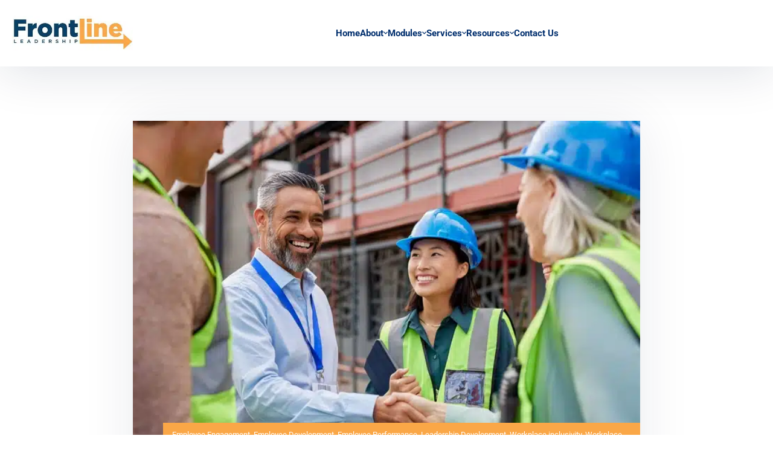

--- FILE ---
content_type: text/html; charset=UTF-8
request_url: https://frontlineleadershipprogram.com/category/employee-development/
body_size: 14668
content:
<!doctype html>
<html lang="en-US" prefix="og: https://ogp.me/ns#">
<head>
	<meta charset="UTF-8">
	<meta http-equiv="X-UA-Compatible" content="IE=edge">
	<meta name="viewport" content="width=device-width, initial-scale=1">
	<link rel="profile" href="https://gmpg.org/xfn/11" />
	<link rel="alternate" type="application/rss+xml" title="Front Line Leadership Program &#8211; Leadership &amp; Manager Training Program RSS Feed" href="https://frontlineleadershipprogram.com/feed/" />
	<link rel="alternate" type="application/atom+xml" title="Front Line Leadership Program &#8211; Leadership &amp; Manager Training Program Atom Feed" href="https://frontlineleadershipprogram.com/feed/atom/" />
	<link rel="pingback" href="https://frontlineleadershipprogram.com/xmlrpc.php" />
		<style>img:is([sizes="auto" i], [sizes^="auto," i]) { contain-intrinsic-size: 3000px 1500px }</style>
	
<!-- Search Engine Optimization by Rank Math PRO - https://rankmath.com/ -->
<title>Employee Development - Front Line Leadership Program - Leadership &amp; Manager Training Program</title>
<meta name="robots" content="follow, noindex"/>
<meta property="og:locale" content="en_US" />
<meta property="og:type" content="article" />
<meta property="og:title" content="Employee Development - Front Line Leadership Program - Leadership &amp; Manager Training Program" />
<meta property="og:url" content="https://frontlineleadershipprogram.com/category/employee-development/" />
<meta property="og:site_name" content="Front Line Leadership Program - Leadership &amp; Manager Training Program" />
<meta property="fb:app_id" content="966242223397117" />
<meta property="og:image" content="https://frontlineleadershipprogram.com/wp-content/uploads/2025/07/Frontline_logo-OG.jpg" />
<meta property="og:image:secure_url" content="https://frontlineleadershipprogram.com/wp-content/uploads/2025/07/Frontline_logo-OG.jpg" />
<meta property="og:image:width" content="770" />
<meta property="og:image:height" content="315" />
<meta property="og:image:type" content="image/jpeg" />
<meta name="twitter:card" content="summary_large_image" />
<meta name="twitter:title" content="Employee Development - Front Line Leadership Program - Leadership &amp; Manager Training Program" />
<meta name="twitter:image" content="https://frontlineleadershipprogram.com/wp-content/uploads/2025/07/Frontline_logo-OG.jpg" />
<script type="application/ld+json" class="rank-math-schema-pro">{"@context":"https://schema.org","@graph":[{"@type":"EducationalOrganization","@id":"https://frontlineleadershipprogram.com/#organization","name":"Front Line Leadership Program - Leadership &amp; Manager Training Program","url":"https://frontlineleadershipprogram.com","email":"info@frontlineleadershipprogram.com","logo":{"@type":"ImageObject","@id":"https://frontlineleadershipprogram.com/#logo","url":"https://frontlineleadershipprogram.com/wp-content/uploads/2023/12/cropped-Frontline_logo-height-100.jpg","contentUrl":"https://frontlineleadershipprogram.com/wp-content/uploads/2023/12/cropped-Frontline_logo-height-100.jpg","caption":"Front Line Leadership Program - Leadership &amp; Manager Training Program","inLanguage":"en-US","width":"350","height":"100"}},{"@type":"WebSite","@id":"https://frontlineleadershipprogram.com/#website","url":"https://frontlineleadershipprogram.com","name":"Front Line Leadership Program - Leadership &amp; Manager Training Program","alternateName":"Front Line Leadership Program","publisher":{"@id":"https://frontlineleadershipprogram.com/#organization"},"inLanguage":"en-US"},{"@type":"CollectionPage","@id":"https://frontlineleadershipprogram.com/category/employee-development/#webpage","url":"https://frontlineleadershipprogram.com/category/employee-development/","name":"Employee Development - Front Line Leadership Program - Leadership &amp; Manager Training Program","isPartOf":{"@id":"https://frontlineleadershipprogram.com/#website"},"inLanguage":"en-US"}]}</script>
<!-- /Rank Math WordPress SEO plugin -->

<link rel='dns-prefetch' href='//www.googletagmanager.com' />
<link rel="alternate" type="application/rss+xml" title="Front Line Leadership Program - Leadership &amp; Manager Training Program &raquo; Feed" href="https://frontlineleadershipprogram.com/feed/" />
<link rel="alternate" type="application/rss+xml" title="Front Line Leadership Program - Leadership &amp; Manager Training Program &raquo; Employee Development Category Feed" href="https://frontlineleadershipprogram.com/category/employee-development/feed/" />
<link rel='stylesheet' id='wpo_min-header-0-css' href='https://frontlineleadershipprogram.com/wp-content/cache/wpo-minify/1762463870/assets/wpo-minify-header-1a92298f.min.css' media='all' />
<script src="https://frontlineleadershipprogram.com/wp-content/cache/wpo-minify/1762463870/assets/wpo-minify-header-c8e016f7.min.js" id="wpo_min-header-0-js"></script>

<!-- Google tag (gtag.js) snippet added by Site Kit -->
<!-- Google Analytics snippet added by Site Kit -->
<!-- Google Ads snippet added by Site Kit -->
<script src="https://www.googletagmanager.com/gtag/js?id=G-8EN66TT0F5" id="google_gtagjs-js" async></script>
<script id="google_gtagjs-js-after">
window.dataLayer = window.dataLayer || [];function gtag(){dataLayer.push(arguments);}
gtag("set","linker",{"domains":["frontlineleadershipprogram.com"]});
gtag("js", new Date());
gtag("set", "developer_id.dZTNiMT", true);
gtag("config", "G-8EN66TT0F5");
gtag("config", "AW-836382388");
 window._googlesitekit = window._googlesitekit || {}; window._googlesitekit.throttledEvents = []; window._googlesitekit.gtagEvent = (name, data) => { var key = JSON.stringify( { name, data } ); if ( !! window._googlesitekit.throttledEvents[ key ] ) { return; } window._googlesitekit.throttledEvents[ key ] = true; setTimeout( () => { delete window._googlesitekit.throttledEvents[ key ]; }, 5 ); gtag( "event", name, { ...data, event_source: "site-kit" } ); };
</script>
<link rel="https://api.w.org/" href="https://frontlineleadershipprogram.com/wp-json/" /><link rel="alternate" title="JSON" type="application/json" href="https://frontlineleadershipprogram.com/wp-json/wp/v2/categories/169" /><link rel="EditURI" type="application/rsd+xml" title="RSD" href="https://frontlineleadershipprogram.com/xmlrpc.php?rsd" />
<meta name="generator" content="WordPress 6.8.3" />
<meta name="generator" content="Site Kit by Google 1.165.0" /><meta name="generator" content="Elementor 3.32.5; features: e_font_icon_svg, additional_custom_breakpoints; settings: css_print_method-external, google_font-enabled, font_display-swap">
			<style>
				.e-con.e-parent:nth-of-type(n+4):not(.e-lazyloaded):not(.e-no-lazyload),
				.e-con.e-parent:nth-of-type(n+4):not(.e-lazyloaded):not(.e-no-lazyload) * {
					background-image: none !important;
				}
				@media screen and (max-height: 1024px) {
					.e-con.e-parent:nth-of-type(n+3):not(.e-lazyloaded):not(.e-no-lazyload),
					.e-con.e-parent:nth-of-type(n+3):not(.e-lazyloaded):not(.e-no-lazyload) * {
						background-image: none !important;
					}
				}
				@media screen and (max-height: 640px) {
					.e-con.e-parent:nth-of-type(n+2):not(.e-lazyloaded):not(.e-no-lazyload),
					.e-con.e-parent:nth-of-type(n+2):not(.e-lazyloaded):not(.e-no-lazyload) * {
						background-image: none !important;
					}
				}
			</style>
			
<!-- Google Tag Manager snippet added by Site Kit -->
<script>
			( function( w, d, s, l, i ) {
				w[l] = w[l] || [];
				w[l].push( {'gtm.start': new Date().getTime(), event: 'gtm.js'} );
				var f = d.getElementsByTagName( s )[0],
					j = d.createElement( s ), dl = l != 'dataLayer' ? '&l=' + l : '';
				j.async = true;
				j.src = 'https://www.googletagmanager.com/gtm.js?id=' + i + dl;
				f.parentNode.insertBefore( j, f );
			} )( window, document, 'script', 'dataLayer', 'GTM-5BM7KHG' );
			
</script>

<!-- End Google Tag Manager snippet added by Site Kit -->
<meta name="generator" content="Powered by Slider Revolution 6.6.19 - responsive, Mobile-Friendly Slider Plugin for WordPress with comfortable drag and drop interface." />
<link rel="icon" href="https://frontlineleadershipprogram.com/wp-content/uploads/2023/12/cropped-654645-32x32.jpg" sizes="32x32" />
<link rel="icon" href="https://frontlineleadershipprogram.com/wp-content/uploads/2023/12/cropped-654645-192x192.jpg" sizes="192x192" />
<link rel="apple-touch-icon" href="https://frontlineleadershipprogram.com/wp-content/uploads/2023/12/cropped-654645-180x180.jpg" />
<meta name="msapplication-TileImage" content="https://frontlineleadershipprogram.com/wp-content/uploads/2023/12/cropped-654645-270x270.jpg" />
<script>function setREVStartSize(e){
			//window.requestAnimationFrame(function() {
				window.RSIW = window.RSIW===undefined ? window.innerWidth : window.RSIW;
				window.RSIH = window.RSIH===undefined ? window.innerHeight : window.RSIH;
				try {
					var pw = document.getElementById(e.c).parentNode.offsetWidth,
						newh;
					pw = pw===0 || isNaN(pw) || (e.l=="fullwidth" || e.layout=="fullwidth") ? window.RSIW : pw;
					e.tabw = e.tabw===undefined ? 0 : parseInt(e.tabw);
					e.thumbw = e.thumbw===undefined ? 0 : parseInt(e.thumbw);
					e.tabh = e.tabh===undefined ? 0 : parseInt(e.tabh);
					e.thumbh = e.thumbh===undefined ? 0 : parseInt(e.thumbh);
					e.tabhide = e.tabhide===undefined ? 0 : parseInt(e.tabhide);
					e.thumbhide = e.thumbhide===undefined ? 0 : parseInt(e.thumbhide);
					e.mh = e.mh===undefined || e.mh=="" || e.mh==="auto" ? 0 : parseInt(e.mh,0);
					if(e.layout==="fullscreen" || e.l==="fullscreen")
						newh = Math.max(e.mh,window.RSIH);
					else{
						e.gw = Array.isArray(e.gw) ? e.gw : [e.gw];
						for (var i in e.rl) if (e.gw[i]===undefined || e.gw[i]===0) e.gw[i] = e.gw[i-1];
						e.gh = e.el===undefined || e.el==="" || (Array.isArray(e.el) && e.el.length==0)? e.gh : e.el;
						e.gh = Array.isArray(e.gh) ? e.gh : [e.gh];
						for (var i in e.rl) if (e.gh[i]===undefined || e.gh[i]===0) e.gh[i] = e.gh[i-1];
											
						var nl = new Array(e.rl.length),
							ix = 0,
							sl;
						e.tabw = e.tabhide>=pw ? 0 : e.tabw;
						e.thumbw = e.thumbhide>=pw ? 0 : e.thumbw;
						e.tabh = e.tabhide>=pw ? 0 : e.tabh;
						e.thumbh = e.thumbhide>=pw ? 0 : e.thumbh;
						for (var i in e.rl) nl[i] = e.rl[i]<window.RSIW ? 0 : e.rl[i];
						sl = nl[0];
						for (var i in nl) if (sl>nl[i] && nl[i]>0) { sl = nl[i]; ix=i;}
						var m = pw>(e.gw[ix]+e.tabw+e.thumbw) ? 1 : (pw-(e.tabw+e.thumbw)) / (e.gw[ix]);
						newh =  (e.gh[ix] * m) + (e.tabh + e.thumbh);
					}
					var el = document.getElementById(e.c);
					if (el!==null && el) el.style.height = newh+"px";
					el = document.getElementById(e.c+"_wrapper");
					if (el!==null && el) {
						el.style.height = newh+"px";
						el.style.display = "block";
					}
				} catch(e){
					console.log("Failure at Presize of Slider:" + e)
				}
			//});
		  };</script>
		<style id="wp-custom-css">
			.elementor-counter-title{
	text-align:center !important;
}

.elementor-39 .elementor-element.elementor-element-45f5f3a .elementor-counter-title{text-align:center;line-height:1;margin-top:10px}

#counter .elementor-counter-title{text-align:center;}

		</style>
		</head>
<body data-rsssl=1 class="archive category category-employee-development category-169 wp-custom-logo wp-theme-fortis cms-not-elementor cms-not-sidebar cms-blog  elementor-default elementor-kit-880">		<!-- Google Tag Manager (noscript) snippet added by Site Kit -->
		<noscript>
			<iframe src="https://www.googletagmanager.com/ns.html?id=GTM-5BM7KHG" height="0" width="0" style="display:none;visibility:hidden"></iframe>
		</noscript>
		<!-- End Google Tag Manager (noscript) snippet added by Site Kit -->
		<header id="cms-header-wrap" class="site-header">
    <div id="cms-header" class="cms-header header-layout-5 sticky-on transparent-off">
                 <div class="cms-header-main container d-flex justify-content-between">
            <div class="site-branding"><a class="site-logo" href="https://frontlineleadershipprogram.com/" title="Front Line Leadership Program - Leadership &amp; Manager Training Program" rel="home"><picture data-mobile="https://frontlineleadershipprogram.com/wp-content/uploads/2023/12/Frontline_logo-height-100-crop.jpg" data-sticky="https://frontlineleadershipprogram.com/wp-content/uploads/2023/12/Frontline_logo-height-100-crop.jpg" data-sticky-mobile="https://frontlineleadershipprogram.com/wp-content/uploads/2023/12/Frontline_logo-height-100-crop.jpg">
<source type="image/webp" srcset="https://frontlineleadershipprogram.com/wp-content/uploads/2023/12/Frontline_logo-height-100-crop.jpg.webp"/>
<img width="200" height="80" alt="Front Line Leadership Program - Leadership &amp; Manager Training Program" src="https://frontlineleadershipprogram.com/wp-content/uploads/2023/12/Frontline_logo-height-100-crop.jpg" data-mobile="https://frontlineleadershipprogram.com/wp-content/uploads/2023/12/Frontline_logo-height-100-crop.jpg" data-sticky="https://frontlineleadershipprogram.com/wp-content/uploads/2023/12/Frontline_logo-height-100-crop.jpg" data-sticky-mobile="https://frontlineleadershipprogram.com/wp-content/uploads/2023/12/Frontline_logo-height-100-crop.jpg"/>
</picture>
</a></div><nav class="site-navigation main-navigation justify-content-center flex-basic"><ul id="mastmenu" class="primary-menu"><li id="menu-item-3789" class="menu-item menu-item-type-post_type menu-item-object-page menu-item-home menu-item-3789"><a href="https://frontlineleadershipprogram.com/">Home</a></li>
<li id="menu-item-2263" class="menu-item menu-item-type-custom menu-item-object-custom menu-item-has-children menu-item-2263"><a href="#">About<span class="main-menu-toggle"></span></a>
<ul class="sub-menu">
	<li id="menu-item-1415" class="menu-item menu-item-type-post_type menu-item-object-page menu-item-1415"><a href="https://frontlineleadershipprogram.com/about-front-line/meet-our-team/">Meet Our Team</a></li>
	<li id="menu-item-4662" class="menu-item menu-item-type-post_type menu-item-object-page menu-item-4662"><a href="https://frontlineleadershipprogram.com/about-front-line/our-training-solutions/">Our Training Solutions</a></li>
	<li id="menu-item-1325" class="menu-item menu-item-type-post_type menu-item-object-page menu-item-1325"><a href="https://frontlineleadershipprogram.com/about-front-line/">Program Overview</a></li>
</ul>
</li>
<li id="menu-item-1183" class="menu-item menu-item-type-custom menu-item-object-custom menu-item-has-children menu-item-1183"><a href="#">Modules<span class="main-menu-toggle"></span></a>
<ul class="sub-menu">
	<li id="menu-item-1184" class="menu-item menu-item-type-post_type menu-item-object-cms-industry menu-item-1184"><a href="https://frontlineleadershipprogram.com/industry/role-of-the-leader/">Role of the Leader</a></li>
	<li id="menu-item-1185" class="menu-item menu-item-type-post_type menu-item-object-cms-industry menu-item-1185"><a href="https://frontlineleadershipprogram.com/industry/managing-different-personalities/">Managing Different Personalities</a></li>
	<li id="menu-item-1186" class="menu-item menu-item-type-post_type menu-item-object-cms-industry menu-item-1186"><a href="https://frontlineleadershipprogram.com/industry/motivating-and-engaging/">Motivating and Engaging Employees</a></li>
	<li id="menu-item-1187" class="menu-item menu-item-type-post_type menu-item-object-cms-industry menu-item-1187"><a href="https://frontlineleadershipprogram.com/industry/teamwork-collaboration/">Teamwork &#038; Collaboration</a></li>
	<li id="menu-item-1188" class="menu-item menu-item-type-post_type menu-item-object-cms-industry menu-item-1188"><a href="https://frontlineleadershipprogram.com/industry/communication-effectiveness/">Communication Effectiveness</a></li>
	<li id="menu-item-1189" class="menu-item menu-item-type-post_type menu-item-object-cms-industry menu-item-1189"><a href="https://frontlineleadershipprogram.com/industry/managing-performance-i-clear-work-direction/">Managing Performance I – Clear Work Direction</a></li>
	<li id="menu-item-1191" class="menu-item menu-item-type-post_type menu-item-object-cms-industry menu-item-1191"><a href="https://frontlineleadershipprogram.com/industry/managing-performance-ii-employee-development-model/">Managing Performance II – Employee Development Model</a></li>
	<li id="menu-item-1192" class="menu-item menu-item-type-post_type menu-item-object-cms-industry menu-item-1192"><a href="https://frontlineleadershipprogram.com/industry/coaching-for-commitment/">Coaching for Commitment</a></li>
	<li id="menu-item-1193" class="menu-item menu-item-type-post_type menu-item-object-cms-industry menu-item-1193"><a href="https://frontlineleadershipprogram.com/industry/managing-conflict/">Managing Conflict</a></li>
	<li id="menu-item-1194" class="menu-item menu-item-type-post_type menu-item-object-cms-industry menu-item-1194"><a href="https://frontlineleadershipprogram.com/industry/managing-change/">Managing Change</a></li>
</ul>
</li>
<li id="menu-item-3833" class="menu-item menu-item-type-custom menu-item-object-custom menu-item-has-children menu-item-3833"><a href="#">Services<span class="main-menu-toggle"></span></a>
<ul class="sub-menu">
	<li id="menu-item-4663" class="menu-item menu-item-type-post_type menu-item-object-page menu-item-4663"><a href="https://frontlineleadershipprogram.com/group-management-training/">Group Management Training</a></li>
	<li id="menu-item-3834" class="menu-item menu-item-type-post_type menu-item-object-page menu-item-3834"><a href="https://frontlineleadershipprogram.com/hybrid-delivery/">Hybrid Delivery</a></li>
	<li id="menu-item-3836" class="menu-item menu-item-type-post_type menu-item-object-page menu-item-3836"><a href="https://frontlineleadershipprogram.com/in-person-delivery/">In-Person Delivery</a></li>
	<li id="menu-item-4664" class="menu-item menu-item-type-post_type menu-item-object-page menu-item-4664"><a href="https://frontlineleadershipprogram.com/individual-management-training/">Individual Management Training</a></li>
	<li id="menu-item-3835" class="menu-item menu-item-type-post_type menu-item-object-page menu-item-3835"><a href="https://frontlineleadershipprogram.com/virtual-delivery/">Online Delivery</a></li>
	<li id="menu-item-3837" class="menu-item menu-item-type-post_type menu-item-object-page menu-item-3837"><a href="https://frontlineleadershipprogram.com/train-the-trainer-certification/">Train the Trainer Certification</a></li>
</ul>
</li>
<li id="menu-item-1277" class="menu-item menu-item-type-custom menu-item-object-custom menu-item-has-children menu-item-1277"><a href="#">Resources<span class="main-menu-toggle"></span></a>
<ul class="sub-menu">
	<li id="menu-item-1649" class="menu-item menu-item-type-post_type menu-item-object-page menu-item-1649"><a href="https://frontlineleadershipprogram.com/blog/">Blog</a></li>
	<li id="menu-item-1278" class="menu-item menu-item-type-post_type menu-item-object-page menu-item-1278"><a href="https://frontlineleadershipprogram.com/faqs/">FAQs</a></li>
	<li id="menu-item-1499" class="menu-item menu-item-type-post_type menu-item-object-page menu-item-1499"><a href="https://frontlineleadershipprogram.com/testimonials/">Testimonials</a></li>
	<li id="menu-item-5181" class="menu-item menu-item-type-post_type menu-item-object-page menu-item-5181"><a href="https://frontlineleadershipprogram.com/newsletter/">Newsletter</a></li>
</ul>
</li>
<li id="menu-item-2620" class="menu-item menu-item-type-post_type menu-item-object-page menu-item-2620"><a href="https://frontlineleadershipprogram.com/contact/">Contact Us</a></li>
</ul></nav>            <div class="site-tools d-flex align-items-center">
                                <div id="main-menu-mobile" class="site-header-item">
                    <span class="btn-nav-mobile open-menu">
                        <span></span>
                    </span>
                </div>
            </div>
        </div>
    </div>
</header>	<main id="cms-main" class="cms-main container no-sidebar"><article class="cms-blog cms-shadow-4 post-4267 post type-post status-publish format-standard has-post-thumbnail hentry category-employee-engagement category-employee-development category-employee-performance category-leadership-development category-workplace-inclusivity category-workplace-motivation">
	        <div class="cms-post-thumbnail relative">
            <img width="840" height="562" class="cms-lazy loading" data-src="https://frontlineleadershipprogram.com/wp-content/uploads/2025/02/iStock-2187596750.webp" />                 <div class="cms-thumb-meta empty-none absolute"><a href="https://frontlineleadershipprogram.com/category/employee-engagement/" rel="tag">Employee Engagement</a>, <a href="https://frontlineleadershipprogram.com/category/employee-development/" rel="tag">Employee Development</a>, <a href="https://frontlineleadershipprogram.com/category/employee-performance/" rel="tag">Employee Performance</a>, <a href="https://frontlineleadershipprogram.com/category/leadership-development/" rel="tag">Leadership Development</a>, <a href="https://frontlineleadershipprogram.com/category/workplace-inclusivity/" rel="tag">Workplace inclusivity</a>, <a href="https://frontlineleadershipprogram.com/category/workplace-motivation/" rel="tag">Workplace Motivation</a></div>
            </div>
    	<div class="cms-post--content">
		            <div class="cms-post-meta cms-archive-meta d-flex gap" style="--cms-gap:0px;">
                                    <div class="meta-item author empty-none">
                        By:&nbsp;<a href="https://frontlineleadershipprogram.com/author/adam-trinity/" title="Posts by Adam Boyd" class="text-primary text-hover-secondary" rel="author">Adam Boyd</a>                    </div>
                                                                    <div class="meta-item date empty-none">February 25, 2025</div>
                                                    <div class="meta-item comment empty-none">        <a href="https://frontlineleadershipprogram.com/the-power-of-employee-recognition-boosting-morale-and-motivation/" class="text-primary"><span class="text-meta text-hover-primary">Comments:&nbsp;</span>0</a>
    </div>
                            </div>
                <h2 class="cms-post-title lh-1-225">
            <a href="https://frontlineleadershipprogram.com/the-power-of-employee-recognition-boosting-morale-and-motivation/">
                                The Power of Employee Recognition: Boosting Morale and Motivation Through Meaningful Praise            </a>
        </h2>
    You arrive at the office an hour early and stay late for three days straight, meticulously preparing for the big presentation to a new client. You’ve analyzed every slide, anticipated every question, and preemptively solved potential issues. Yet, on the presentation day, the client decides to walk away due to financial reasons completely out of [&hellip;]        <div class="cms-readmore">
            <a class="btn btn-secondary btn-hover-primary" href="https://frontlineleadershipprogram.com/the-power-of-employee-recognition-boosting-morale-and-motivation/">Read More</a>
        </div>
    	</div>
</article><article class="cms-blog cms-shadow-4 post-4215 post type-post status-publish format-standard has-post-thumbnail hentry category-communication category-employee-development category-employee-engagement category-employee-performance category-front-line-leadership category-leadership-development category-teamwork category-workplace-motivation">
	        <div class="cms-post-thumbnail relative">
            <img width="840" height="562" class="cms-lazy loading" data-src="https://frontlineleadershipprogram.com/wp-content/uploads/2025/01/iStock-1151863802.webp" />                 <div class="cms-thumb-meta empty-none absolute"><a href="https://frontlineleadershipprogram.com/category/communication/" rel="tag">Communication</a>, <a href="https://frontlineleadershipprogram.com/category/employee-development/" rel="tag">Employee Development</a>, <a href="https://frontlineleadershipprogram.com/category/employee-engagement/" rel="tag">Employee Engagement</a>, <a href="https://frontlineleadershipprogram.com/category/employee-performance/" rel="tag">Employee Performance</a>, <a href="https://frontlineleadershipprogram.com/category/front-line-leadership/" rel="tag">Front Line Leadership</a>, <a href="https://frontlineleadershipprogram.com/category/leadership-development/" rel="tag">Leadership Development</a>, <a href="https://frontlineleadershipprogram.com/category/teamwork/" rel="tag">Teamwork</a>, <a href="https://frontlineleadershipprogram.com/category/workplace-motivation/" rel="tag">Workplace Motivation</a></div>
            </div>
    	<div class="cms-post--content">
		            <div class="cms-post-meta cms-archive-meta d-flex gap" style="--cms-gap:0px;">
                                    <div class="meta-item author empty-none">
                        By:&nbsp;<a href="https://frontlineleadershipprogram.com/author/adam-trinity/" title="Posts by Adam Boyd" class="text-primary text-hover-secondary" rel="author">Adam Boyd</a>                    </div>
                                                                    <div class="meta-item date empty-none">January 28, 2025</div>
                                                    <div class="meta-item comment empty-none">        <a href="https://frontlineleadershipprogram.com/the-importance-of-clear-direction-setting-expectations-for-the-year-ahead/" class="text-primary"><span class="text-meta text-hover-primary">Comments:&nbsp;</span>0</a>
    </div>
                            </div>
                <h2 class="cms-post-title lh-1-225">
            <a href="https://frontlineleadershipprogram.com/the-importance-of-clear-direction-setting-expectations-for-the-year-ahead/">
                                The Importance of Clear Direction: Setting Expectations for the Year Ahead            </a>
        </h2>
    The conference room is buzzing with energy. New ideas are being mapped out on the whiteboard, and a refreshed focus is ignited in your team members. You can see the wheels turning in the room and feel a shared optimism for the year ahead. You know that when your team is excited about a goal, [&hellip;]        <div class="cms-readmore">
            <a class="btn btn-secondary btn-hover-primary" href="https://frontlineleadershipprogram.com/the-importance-of-clear-direction-setting-expectations-for-the-year-ahead/">Read More</a>
        </div>
    	</div>
</article><article class="cms-blog cms-shadow-4 post-4199 post type-post status-publish format-standard has-post-thumbnail hentry category-communication category-employee-development category-employee-engagement category-employee-performance category-front-line-leadership category-teamwork">
	        <div class="cms-post-thumbnail relative">
            <img width="840" height="562" class="cms-lazy loading" data-src="https://frontlineleadershipprogram.com/wp-content/uploads/2025/02/iStock-1459502685.webp" />                 <div class="cms-thumb-meta empty-none absolute"><a href="https://frontlineleadershipprogram.com/category/communication/" rel="tag">Communication</a>, <a href="https://frontlineleadershipprogram.com/category/employee-development/" rel="tag">Employee Development</a>, <a href="https://frontlineleadershipprogram.com/category/employee-engagement/" rel="tag">Employee Engagement</a>, <a href="https://frontlineleadershipprogram.com/category/employee-performance/" rel="tag">Employee Performance</a>, <a href="https://frontlineleadershipprogram.com/category/front-line-leadership/" rel="tag">Front Line Leadership</a>, <a href="https://frontlineleadershipprogram.com/category/teamwork/" rel="tag">Teamwork</a></div>
            </div>
    	<div class="cms-post--content">
		            <div class="cms-post-meta cms-archive-meta d-flex gap" style="--cms-gap:0px;">
                                    <div class="meta-item author empty-none">
                        By:&nbsp;<a href="https://frontlineleadershipprogram.com/author/adam-trinity/" title="Posts by Adam Boyd" class="text-primary text-hover-secondary" rel="author">Adam Boyd</a>                    </div>
                                                                    <div class="meta-item date empty-none">January 20, 2025</div>
                                                    <div class="meta-item comment empty-none">        <a href="https://frontlineleadershipprogram.com/maximizing-team-effectiveness-top-tools-for-leaders-in-2025/" class="text-primary"><span class="text-meta text-hover-primary">Comments:&nbsp;</span>0</a>
    </div>
                            </div>
                <h2 class="cms-post-title lh-1-225">
            <a href="https://frontlineleadershipprogram.com/maximizing-team-effectiveness-top-tools-for-leaders-in-2025/">
                                Maximizing Team Effectiveness: Top Tools for Leaders in 2025            </a>
        </h2>
    Your team is made up of individuals from diverse backgrounds and experiences, yet you move forward as one unified unit. Your sales team understands that they are a direct reflection of the internal marketing efforts, while your human resources department recognizes that the quality of their work depends on the support of the IT team. [&hellip;]        <div class="cms-readmore">
            <a class="btn btn-secondary btn-hover-primary" href="https://frontlineleadershipprogram.com/maximizing-team-effectiveness-top-tools-for-leaders-in-2025/">Read More</a>
        </div>
    	</div>
</article><article class="cms-blog cms-shadow-4 post-4190 post type-post status-publish format-standard has-post-thumbnail hentry category-communication category-employee-development category-employee-engagement category-employee-performance category-front-line-leadership category-problem-solving category-workplace-conflict">
	        <div class="cms-post-thumbnail relative">
            <img width="840" height="562" class="cms-lazy loading" data-src="https://frontlineleadershipprogram.com/wp-content/uploads/2025/01/iStock-2163400682.webp" />                 <div class="cms-thumb-meta empty-none absolute"><a href="https://frontlineleadershipprogram.com/category/communication/" rel="tag">Communication</a>, <a href="https://frontlineleadershipprogram.com/category/employee-development/" rel="tag">Employee Development</a>, <a href="https://frontlineleadershipprogram.com/category/employee-engagement/" rel="tag">Employee Engagement</a>, <a href="https://frontlineleadershipprogram.com/category/employee-performance/" rel="tag">Employee Performance</a>, <a href="https://frontlineleadershipprogram.com/category/front-line-leadership/" rel="tag">Front Line Leadership</a>, <a href="https://frontlineleadershipprogram.com/category/problem-solving/" rel="tag">Problem Solving</a>, <a href="https://frontlineleadershipprogram.com/category/workplace-conflict/" rel="tag">Workplace Conflict</a></div>
            </div>
    	<div class="cms-post--content">
		            <div class="cms-post-meta cms-archive-meta d-flex gap" style="--cms-gap:0px;">
                                    <div class="meta-item author empty-none">
                        By:&nbsp;<a href="https://frontlineleadershipprogram.com/author/adam-trinity/" title="Posts by Adam Boyd" class="text-primary text-hover-secondary" rel="author">Adam Boyd</a>                    </div>
                                                                    <div class="meta-item date empty-none">January 16, 2025</div>
                                                    <div class="meta-item comment empty-none">        <a href="https://frontlineleadershipprogram.com/creating-accountability-in-the-workplace-a-guide-for-leaders-and-teams/" class="text-primary"><span class="text-meta text-hover-primary">Comments:&nbsp;</span>0</a>
    </div>
                            </div>
                <h2 class="cms-post-title lh-1-225">
            <a href="https://frontlineleadershipprogram.com/creating-accountability-in-the-workplace-a-guide-for-leaders-and-teams/">
                                Creating Accountability in the Workplace: A Guide for Leaders and Teams            </a>
        </h2>
    You’re assigned your first creative project for a client and feel empowered to propose bold ideas, knowing your team trusts you to deliver results. You take extra time to mentor a new employee, recognizing that their success strengthens the entire team. You notice a mistake in a report and confidently speak up to correct it [&hellip;]        <div class="cms-readmore">
            <a class="btn btn-secondary btn-hover-primary" href="https://frontlineleadershipprogram.com/creating-accountability-in-the-workplace-a-guide-for-leaders-and-teams/">Read More</a>
        </div>
    	</div>
</article><article class="cms-blog cms-shadow-4 post-4088 post type-post status-publish format-standard has-post-thumbnail hentry category-employee-development category-coaching category-employee-engagement category-employee-performance category-front-line-leadership category-leadership-development category-workplace-motivation">
	        <div class="cms-post-thumbnail relative">
            <img width="840" height="562" class="cms-lazy loading" data-src="https://frontlineleadershipprogram.com/wp-content/uploads/2025/01/iStock-2183439404.webp" />                 <div class="cms-thumb-meta empty-none absolute"><a href="https://frontlineleadershipprogram.com/category/employee-development/" rel="tag">Employee Development</a>, <a href="https://frontlineleadershipprogram.com/category/coaching/" rel="tag">Coaching</a>, <a href="https://frontlineleadershipprogram.com/category/employee-engagement/" rel="tag">Employee Engagement</a>, <a href="https://frontlineleadershipprogram.com/category/employee-performance/" rel="tag">Employee Performance</a>, <a href="https://frontlineleadershipprogram.com/category/front-line-leadership/" rel="tag">Front Line Leadership</a>, <a href="https://frontlineleadershipprogram.com/category/leadership-development/" rel="tag">Leadership Development</a>, <a href="https://frontlineleadershipprogram.com/category/workplace-motivation/" rel="tag">Workplace Motivation</a></div>
            </div>
    	<div class="cms-post--content">
		            <div class="cms-post-meta cms-archive-meta d-flex gap" style="--cms-gap:0px;">
                                    <div class="meta-item author empty-none">
                        By:&nbsp;<a href="https://frontlineleadershipprogram.com/author/adam-trinity/" title="Posts by Adam Boyd" class="text-primary text-hover-secondary" rel="author">Adam Boyd</a>                    </div>
                                                                    <div class="meta-item date empty-none">December 10, 2024</div>
                                                    <div class="meta-item comment empty-none">        <a href="https://frontlineleadershipprogram.com/building-emotional-intelligence-in-leaders/" class="text-primary"><span class="text-meta text-hover-primary">Comments:&nbsp;</span>0</a>
    </div>
                            </div>
                <h2 class="cms-post-title lh-1-225">
            <a href="https://frontlineleadershipprogram.com/building-emotional-intelligence-in-leaders/">
                                Building Emotional Intelligence in Leaders            </a>
        </h2>
    Emotions have no place in the workplace, where data and logic reign supreme, right? Well, emotional intelligence begs to differ. Effective decision-making, company culture, and communication styles &#8211; these pillars of organizational health are built on the foundation of emotional intelligence. Defining Emotional Intelligence  Emotional intelligence is the ability to express emotions in a healthy [&hellip;]        <div class="cms-readmore">
            <a class="btn btn-secondary btn-hover-primary" href="https://frontlineleadershipprogram.com/building-emotional-intelligence-in-leaders/">Read More</a>
        </div>
    	</div>
</article><article class="cms-blog cms-shadow-4 post-4071 post type-post status-publish format-standard has-post-thumbnail hentry category-coaching category-communication category-employee-burnout category-employee-development category-leadership-development category-problem-solving category-teamwork category-workplace-motivation">
	        <div class="cms-post-thumbnail relative">
            <img width="840" height="562" class="cms-lazy loading" data-src="https://frontlineleadershipprogram.com/wp-content/uploads/2025/01/iStock-2075853767.webp" />                 <div class="cms-thumb-meta empty-none absolute"><a href="https://frontlineleadershipprogram.com/category/coaching/" rel="tag">Coaching</a>, <a href="https://frontlineleadershipprogram.com/category/communication/" rel="tag">Communication</a>, <a href="https://frontlineleadershipprogram.com/category/employee-burnout/" rel="tag">Employee Burnout</a>, <a href="https://frontlineleadershipprogram.com/category/employee-development/" rel="tag">Employee Development</a>, <a href="https://frontlineleadershipprogram.com/category/leadership-development/" rel="tag">Leadership Development</a>, <a href="https://frontlineleadershipprogram.com/category/problem-solving/" rel="tag">Problem Solving</a>, <a href="https://frontlineleadershipprogram.com/category/teamwork/" rel="tag">Teamwork</a>, <a href="https://frontlineleadershipprogram.com/category/workplace-motivation/" rel="tag">Workplace Motivation</a></div>
            </div>
    	<div class="cms-post--content">
		            <div class="cms-post-meta cms-archive-meta d-flex gap" style="--cms-gap:0px;">
                                    <div class="meta-item author empty-none">
                        By:&nbsp;<a href="https://frontlineleadershipprogram.com/author/adam-trinity/" title="Posts by Adam Boyd" class="text-primary text-hover-secondary" rel="author">Adam Boyd</a>                    </div>
                                                                    <div class="meta-item date empty-none">November 25, 2024</div>
                                                    <div class="meta-item comment empty-none">        <a href="https://frontlineleadershipprogram.com/overcoming-leadership-challenges-in-fast-paced-environments/" class="text-primary"><span class="text-meta text-hover-primary">Comments:&nbsp;</span>0</a>
    </div>
                            </div>
                <h2 class="cms-post-title lh-1-225">
            <a href="https://frontlineleadershipprogram.com/overcoming-leadership-challenges-in-fast-paced-environments/">
                                Overcoming Leadership Challenges in Fast-Paced Environments            </a>
        </h2>
    There are three upcoming presentations, several new clients being onboarded simultaneously, and five new employees undergoing training &#8211; and as a leader, it’s up to you to make sure nothing falls between the cracks. Leading in fast-paced environments can be both exhilarating and challenging. As your organization accelerates, you are faced with pressures to make [&hellip;]        <div class="cms-readmore">
            <a class="btn btn-secondary btn-hover-primary" href="https://frontlineleadershipprogram.com/overcoming-leadership-challenges-in-fast-paced-environments/">Read More</a>
        </div>
    	</div>
</article><article class="cms-blog cms-shadow-4 post-3929 post type-post status-publish format-standard has-post-thumbnail hentry category-coaching category-communication category-employee-development category-employee-engagement category-employee-performance category-front-line-leadership category-leadership-development category-teamwork category-workplace-inclusivity category-workplace-motivation">
	        <div class="cms-post-thumbnail relative">
            <img width="840" height="562" class="cms-lazy loading" data-src="https://frontlineleadershipprogram.com/wp-content/uploads/2025/01/iStock-2166194130.webp" />                 <div class="cms-thumb-meta empty-none absolute"><a href="https://frontlineleadershipprogram.com/category/coaching/" rel="tag">Coaching</a>, <a href="https://frontlineleadershipprogram.com/category/communication/" rel="tag">Communication</a>, <a href="https://frontlineleadershipprogram.com/category/employee-development/" rel="tag">Employee Development</a>, <a href="https://frontlineleadershipprogram.com/category/employee-engagement/" rel="tag">Employee Engagement</a>, <a href="https://frontlineleadershipprogram.com/category/employee-performance/" rel="tag">Employee Performance</a>, <a href="https://frontlineleadershipprogram.com/category/front-line-leadership/" rel="tag">Front Line Leadership</a>, <a href="https://frontlineleadershipprogram.com/category/leadership-development/" rel="tag">Leadership Development</a>, <a href="https://frontlineleadershipprogram.com/category/teamwork/" rel="tag">Teamwork</a>, <a href="https://frontlineleadershipprogram.com/category/workplace-inclusivity/" rel="tag">Workplace inclusivity</a>, <a href="https://frontlineleadershipprogram.com/category/workplace-motivation/" rel="tag">Workplace Motivation</a></div>
            </div>
    	<div class="cms-post--content">
		            <div class="cms-post-meta cms-archive-meta d-flex gap" style="--cms-gap:0px;">
                                    <div class="meta-item author empty-none">
                        By:&nbsp;<a href="https://frontlineleadershipprogram.com/author/adam-trinity/" title="Posts by Adam Boyd" class="text-primary text-hover-secondary" rel="author">Adam Boyd</a>                    </div>
                                                                    <div class="meta-item date empty-none">November 11, 2024</div>
                                                    <div class="meta-item comment empty-none">        <a href="https://frontlineleadershipprogram.com/developing-high-potential-employees/" class="text-primary"><span class="text-meta text-hover-primary">Comments:&nbsp;</span>0</a>
    </div>
                            </div>
                <h2 class="cms-post-title lh-1-225">
            <a href="https://frontlineleadershipprogram.com/developing-high-potential-employees/">
                                Developing High-Potential Employees into Future Leaders            </a>
        </h2>
    What if the next generation of leadership is already being set up for success within your organization? Developing high-potential employees into future leaders is crucial for an organization&#8217;s long-term success. Below are some effective strategies to consider. Identify High-Potential Employees As a leader, you know your team better than anyone else. Every individual has a [&hellip;]        <div class="cms-readmore">
            <a class="btn btn-secondary btn-hover-primary" href="https://frontlineleadershipprogram.com/developing-high-potential-employees/">Read More</a>
        </div>
    	</div>
</article><article class="cms-blog cms-shadow-4 post-3849 post type-post status-publish format-standard has-post-thumbnail hentry category-employee-development category-front-line-leadership category-leadership-development category-problem-solving category-teamwork tag-delegation">
	        <div class="cms-post-thumbnail relative">
            <img width="840" height="562" class="cms-lazy loading" data-src="https://frontlineleadershipprogram.com/wp-content/uploads/2025/01/iStock-478525238.webp" />                 <div class="cms-thumb-meta empty-none absolute"><a href="https://frontlineleadershipprogram.com/category/employee-development/" rel="tag">Employee Development</a>, <a href="https://frontlineleadershipprogram.com/category/front-line-leadership/" rel="tag">Front Line Leadership</a>, <a href="https://frontlineleadershipprogram.com/category/leadership-development/" rel="tag">Leadership Development</a>, <a href="https://frontlineleadershipprogram.com/category/problem-solving/" rel="tag">Problem Solving</a>, <a href="https://frontlineleadershipprogram.com/category/teamwork/" rel="tag">Teamwork</a></div>
            </div>
    	<div class="cms-post--content">
		            <div class="cms-post-meta cms-archive-meta d-flex gap" style="--cms-gap:0px;">
                                    <div class="meta-item author empty-none">
                        By:&nbsp;<a href="https://frontlineleadershipprogram.com/author/adam-trinity/" title="Posts by Adam Boyd" class="text-primary text-hover-secondary" rel="author">Adam Boyd</a>                    </div>
                                                                    <div class="meta-item date empty-none">September 26, 2024</div>
                                                    <div class="meta-item comment empty-none">        <a href="https://frontlineleadershipprogram.com/team-strengths-for-delegation/" class="text-primary"><span class="text-meta text-hover-primary">Comments:&nbsp;</span>0</a>
    </div>
                            </div>
                <h2 class="cms-post-title lh-1-225">
            <a href="https://frontlineleadershipprogram.com/team-strengths-for-delegation/">
                                Leveraging Team Strengths: Leadership Tools for Effective Delegation            </a>
        </h2>
    In the fast-paced world of business, effective delegation is a cornerstone of successful leadership. It’s not just about offloading tasks &#8211; it’s about empowering your team to thrive. At Front Line Leadership, we believe that understanding and leveraging team strengths is key to creating a culture of collaboration and productivity. In this blog, we’ll explore [&hellip;]        <div class="cms-readmore">
            <a class="btn btn-secondary btn-hover-primary" href="https://frontlineleadershipprogram.com/team-strengths-for-delegation/">Read More</a>
        </div>
    	</div>
</article><article class="cms-blog cms-shadow-4 post-3518 post type-post status-publish format-standard has-post-thumbnail hentry category-coaching category-employee-development category-employee-engagement category-employee-performance category-front-line-leadership category-leadership-development tag-effective-leadership tag-employee-development tag-employee-engagement tag-front-line-leadership tag-leadership-development">
	        <div class="cms-post-thumbnail relative">
            <img width="840" height="562" class="cms-lazy loading" data-src="https://frontlineleadershipprogram.com/wp-content/uploads/2024/08/iStock-1339297856.webp" />                 <div class="cms-thumb-meta empty-none absolute"><a href="https://frontlineleadershipprogram.com/category/coaching/" rel="tag">Coaching</a>, <a href="https://frontlineleadershipprogram.com/category/employee-development/" rel="tag">Employee Development</a>, <a href="https://frontlineleadershipprogram.com/category/employee-engagement/" rel="tag">Employee Engagement</a>, <a href="https://frontlineleadershipprogram.com/category/employee-performance/" rel="tag">Employee Performance</a>, <a href="https://frontlineleadershipprogram.com/category/front-line-leadership/" rel="tag">Front Line Leadership</a>, <a href="https://frontlineleadershipprogram.com/category/leadership-development/" rel="tag">Leadership Development</a></div>
            </div>
    	<div class="cms-post--content">
		            <div class="cms-post-meta cms-archive-meta d-flex gap" style="--cms-gap:0px;">
                                    <div class="meta-item author empty-none">
                        By:&nbsp;<a href="https://frontlineleadershipprogram.com/author/adam-trinity/" title="Posts by Adam Boyd" class="text-primary text-hover-secondary" rel="author">Adam Boyd</a>                    </div>
                                                                    <div class="meta-item date empty-none">July 31, 2024</div>
                                                    <div class="meta-item comment empty-none">        <a href="https://frontlineleadershipprogram.com/enhancing-employee-performance/" class="text-primary"><span class="text-meta text-hover-primary">Comments:&nbsp;</span>0</a>
    </div>
                            </div>
                <h2 class="cms-post-title lh-1-225">
            <a href="https://frontlineleadershipprogram.com/enhancing-employee-performance/">
                                Enhancing Employee Performance Through Coaching and Feedback            </a>
        </h2>
    “How well do you take constructive criticism?” It’s one of the most frequently asked questions in job interviews, and a main topic in employee performance. An equally important question that organizations should introspectively be asking themselves is this: how well equipped is your leadership team to provide actionable feedback to their team? A coaching approach [&hellip;]        <div class="cms-readmore">
            <a class="btn btn-secondary btn-hover-primary" href="https://frontlineleadershipprogram.com/enhancing-employee-performance/">Read More</a>
        </div>
    	</div>
</article><article class="cms-blog cms-shadow-4 post-3177 post type-post status-publish format-standard has-post-thumbnail hentry category-employee-development category-front-line-leadership category-leadership-development category-teamwork category-workplace-motivation tag-company-culture tag-employee-development tag-front-line-leadership tag-leadership-development tag-team-development tag-teamwork">
	        <div class="cms-post-thumbnail relative">
            <img width="840" height="562" class="cms-lazy loading" data-src="https://frontlineleadershipprogram.com/wp-content/uploads/2024/08/iStock-2187852614.webp" />                 <div class="cms-thumb-meta empty-none absolute"><a href="https://frontlineleadershipprogram.com/category/employee-development/" rel="tag">Employee Development</a>, <a href="https://frontlineleadershipprogram.com/category/front-line-leadership/" rel="tag">Front Line Leadership</a>, <a href="https://frontlineleadershipprogram.com/category/leadership-development/" rel="tag">Leadership Development</a>, <a href="https://frontlineleadershipprogram.com/category/teamwork/" rel="tag">Teamwork</a>, <a href="https://frontlineleadershipprogram.com/category/workplace-motivation/" rel="tag">Workplace Motivation</a></div>
            </div>
    	<div class="cms-post--content">
		            <div class="cms-post-meta cms-archive-meta d-flex gap" style="--cms-gap:0px;">
                                    <div class="meta-item author empty-none">
                        By:&nbsp;<a href="https://frontlineleadershipprogram.com/author/adam-trinity/" title="Posts by Adam Boyd" class="text-primary text-hover-secondary" rel="author">Adam Boyd</a>                    </div>
                                                                    <div class="meta-item date empty-none">May 30, 2024</div>
                                                    <div class="meta-item comment empty-none">        <a href="https://frontlineleadershipprogram.com/tips-for-building-trust-in-the-workplace/" class="text-primary"><span class="text-meta text-hover-primary">Comments:&nbsp;</span>0</a>
    </div>
                            </div>
                <h2 class="cms-post-title lh-1-225">
            <a href="https://frontlineleadershipprogram.com/tips-for-building-trust-in-the-workplace/">
                                7 Tips for Building Trust in the Workplace            </a>
        </h2>
    Trust is a two-way street. You want to know that the members of your team will work to complete the job that they have been hired to do. Your employees want to know that they are working for a company that has their best interests in mind. At the foundation of any relationship built on [&hellip;]        <div class="cms-readmore">
            <a class="btn btn-secondary btn-hover-primary" href="https://frontlineleadershipprogram.com/tips-for-building-trust-in-the-workplace/">Read More</a>
        </div>
    	</div>
</article>            <nav class="navigation posts-pagination ">
                <div class="posts-page-links d-flex gap" style="--cms-gap:20px;--cms-gap-mobile:10px;">
                    <span aria-current="page" class="page-numbers current">1</span>
<a class="page-numbers" href="https://frontlineleadershipprogram.com/category/employee-development/page/2/">2</a>
<span class="page-numbers dots">&hellip;</span>
<a class="page-numbers" href="https://frontlineleadershipprogram.com/category/employee-development/page/4/">4</a>
<a class="next page-numbers" href="https://frontlineleadershipprogram.com/category/employee-development/page/2/"><i class="cmsi-arrow-right text-10 rtl-flip"></i></a>                </div>
            </nav>
        </main>
<footer id="cms-footer" class="cms-footer relative cms-footer-elementor">		<div data-elementor-type="wp-post" data-elementor-id="706" class="elementor elementor-706" data-elementor-post-type="cms-footer">
				        <section class="elementor-section elementor-top-section elementor-element elementor-element-343ca50 bg-darken-secondary p-tb-110 pt-tablet-40 elementor-hidden-tablet_extra elementor-hidden-tablet elementor-hidden-mobile_extra elementor-hidden-mobile elementor-section-stretched elementor-section-boxed elementor-section-height-default elementor-section-height-default elementor-invisible" data-id="343ca50" data-element_type="section" data-settings="{&quot;animation&quot;:&quot;fadeInUp&quot;,&quot;stretch_section&quot;:&quot;section-stretched&quot;}">
		
		        <div class="elementor-container elementor-column-gap-default " >
		        <div class="elementor-column elementor-col-100 elementor-top-column elementor-element elementor-element-db9c263 elementor-invisible" data-id="db9c263" data-element_type="column" data-settings="{&quot;animation&quot;:&quot;fadeInUp&quot;,&quot;animation_delay&quot;:400}">
            <div class="elementor-widget-wrap elementor-element-populated">
                		<div class="elementor-element elementor-element-8e07281 elementor-widget elementor-widget-heading" data-id="8e07281" data-element_type="widget" data-widget_type="heading.default">
				<div class="elementor-widget-container">
					<p class="elementor-heading-title elementor-size-default">Modules</p>				</div>
				</div>
				<div class="elementor-element elementor-element-68353d5 eael-simple-menu-hamburger-align-center eael_simple_menu_hamburger_disable_selected_menu_no eael-hamburger--tablet elementor-widget elementor-widget-eael-simple-menu" data-id="68353d5" data-element_type="widget" data-settings="{&quot;_animation&quot;:&quot;none&quot;}" data-widget_type="eael-simple-menu.default">
				<div class="elementor-widget-container">
					<style>
                        @media screen and (max-width: 1024px) {
                            .eael-hamburger--tablet {
                                .eael-simple-menu-horizontal,
                                .eael-simple-menu-vertical {
                                    display: none;
                                }
                            }
                            .eael-hamburger--tablet {
                                .eael-simple-menu-container .eael-simple-menu-toggle {
                                    display: block;
                                }
                            }
                        }
                    </style>            <div data-hamburger-icon="&lt;svg aria-hidden=&quot;true&quot; class=&quot;e-font-icon-svg e-fas-bars&quot; viewBox=&quot;0 0 448 512&quot; xmlns=&quot;http://www.w3.org/2000/svg&quot;&gt;&lt;path d=&quot;M16 132h416c8.837 0 16-7.163 16-16V76c0-8.837-7.163-16-16-16H16C7.163 60 0 67.163 0 76v40c0 8.837 7.163 16 16 16zm0 160h416c8.837 0 16-7.163 16-16v-40c0-8.837-7.163-16-16-16H16c-8.837 0-16 7.163-16 16v40c0 8.837 7.163 16 16 16zm0 160h416c8.837 0 16-7.163 16-16v-40c0-8.837-7.163-16-16-16H16c-8.837 0-16 7.163-16 16v40c0 8.837 7.163 16 16 16z&quot;&gt;&lt;/path&gt;&lt;/svg&gt;" data-indicator-icon="&lt;svg aria-hidden=&quot;true&quot; class=&quot;e-font-icon-svg e-fas-angle-down&quot; viewBox=&quot;0 0 320 512&quot; xmlns=&quot;http://www.w3.org/2000/svg&quot;&gt;&lt;path d=&quot;M143 352.3L7 216.3c-9.4-9.4-9.4-24.6 0-33.9l22.6-22.6c9.4-9.4 24.6-9.4 33.9 0l96.4 96.4 96.4-96.4c9.4-9.4 24.6-9.4 33.9 0l22.6 22.6c9.4 9.4 9.4 24.6 0 33.9l-136 136c-9.2 9.4-24.4 9.4-33.8 0z&quot;&gt;&lt;/path&gt;&lt;/svg&gt;" data-dropdown-indicator-icon="&lt;svg class=&quot;e-font-icon-svg e-fas-angle-down&quot; viewBox=&quot;0 0 320 512&quot; xmlns=&quot;http://www.w3.org/2000/svg&quot;&gt;&lt;path d=&quot;M143 352.3L7 216.3c-9.4-9.4-9.4-24.6 0-33.9l22.6-22.6c9.4-9.4 24.6-9.4 33.9 0l96.4 96.4 96.4-96.4c9.4-9.4 24.6-9.4 33.9 0l22.6 22.6c9.4 9.4 9.4 24.6 0 33.9l-136 136c-9.2 9.4-24.4 9.4-33.8 0z&quot;&gt;&lt;/path&gt;&lt;/svg&gt;" class="eael-simple-menu-container eael-simple-menu-align-left eael-simple-menu-dropdown-align-left preset-1" data-hamburger-breakpoints="{&quot;mobile&quot;:&quot;Mobile Portrait (&gt; 767px)&quot;,&quot;mobile_extra&quot;:&quot;Mobile Landscape (&gt; 880px)&quot;,&quot;tablet&quot;:&quot;Tablet Portrait (&gt; 1024px)&quot;,&quot;tablet_extra&quot;:&quot;Tablet Landscape (&gt; 1200px)&quot;,&quot;desktop&quot;:&quot;Desktop (&gt; 2400px)&quot;,&quot;none&quot;:&quot;None&quot;}" data-hamburger-device="tablet">
                <ul id="menu-modules" class="eael-simple-menu eael-simple-menu-dropdown-animate-to-top eael-simple-menu-indicator eael-simple-menu-horizontal"><li id="menu-item-826" class="menu-item menu-item-type-post_type menu-item-object-cms-industry menu-item-826"><a href="https://frontlineleadershipprogram.com/industry/role-of-the-leader/">Role of the Leader</a></li>
<li id="menu-item-1172" class="menu-item menu-item-type-post_type menu-item-object-cms-industry menu-item-1172"><a href="https://frontlineleadershipprogram.com/industry/managing-different-personalities/">Managing Different Personalities</a></li>
<li id="menu-item-1173" class="menu-item menu-item-type-post_type menu-item-object-cms-industry menu-item-1173"><a href="https://frontlineleadershipprogram.com/industry/motivating-and-engaging/">Motivating and Engaging Employees</a></li>
<li id="menu-item-1174" class="menu-item menu-item-type-post_type menu-item-object-cms-industry menu-item-1174"><a href="https://frontlineleadershipprogram.com/industry/teamwork-collaboration/">Teamwork &#038; Collaboration</a></li>
<li id="menu-item-1175" class="menu-item menu-item-type-post_type menu-item-object-cms-industry menu-item-1175"><a href="https://frontlineleadershipprogram.com/industry/communication-effectiveness/">Communication Effectiveness</a></li>
<li id="menu-item-1176" class="menu-item menu-item-type-post_type menu-item-object-cms-industry menu-item-1176"><a href="https://frontlineleadershipprogram.com/industry/managing-performance-i-clear-work-direction/">Managing Performance I &#8211; Clear Work Direction</a></li>
<li id="menu-item-1177" class="menu-item menu-item-type-post_type menu-item-object-cms-industry menu-item-1177"><a href="https://frontlineleadershipprogram.com/industry/managing-performance-ii-employee-development-model/">Managing Performance II &#8211; Employee Development Model</a></li>
<li id="menu-item-1178" class="menu-item menu-item-type-post_type menu-item-object-cms-industry menu-item-1178"><a href="https://frontlineleadershipprogram.com/industry/coaching-for-commitment/">Coaching for Commitment</a></li>
<li id="menu-item-1179" class="menu-item menu-item-type-post_type menu-item-object-cms-industry menu-item-1179"><a href="https://frontlineleadershipprogram.com/industry/managing-conflict/">Managing Conflict</a></li>
<li id="menu-item-1180" class="menu-item menu-item-type-post_type menu-item-object-cms-industry menu-item-1180"><a href="https://frontlineleadershipprogram.com/industry/managing-change/">Managing Change</a></li>
</ul>                <button class="eael-simple-menu-toggle">
                    <span class="sr-only ">Hamburger Toggle Menu</span>
                    <svg aria-hidden="true" class="e-font-icon-svg e-fas-bars" viewBox="0 0 448 512" xmlns="http://www.w3.org/2000/svg"><path d="M16 132h416c8.837 0 16-7.163 16-16V76c0-8.837-7.163-16-16-16H16C7.163 60 0 67.163 0 76v40c0 8.837 7.163 16 16 16zm0 160h416c8.837 0 16-7.163 16-16v-40c0-8.837-7.163-16-16-16H16c-8.837 0-16 7.163-16 16v40c0 8.837 7.163 16 16 16zm0 160h416c8.837 0 16-7.163 16-16v-40c0-8.837-7.163-16-16-16H16c-8.837 0-16 7.163-16 16v40c0 8.837 7.163 16 16 16z"></path></svg>                </button>
            </div>
            				</div>
				</div>
		            </div>
        </div>
        			</div>
		</section>
		        <section class="elementor-section elementor-top-section elementor-element elementor-element-6c75381 bg-darken-secondary p-tb-110 pt-tablet-40 elementor-section-stretched elementor-section-boxed elementor-section-height-default elementor-section-height-default elementor-invisible" data-id="6c75381" data-element_type="section" data-settings="{&quot;animation&quot;:&quot;fadeInUp&quot;,&quot;stretch_section&quot;:&quot;section-stretched&quot;}">
		
		        <div class="elementor-container elementor-column-gap-default " >
		        <div class="elementor-column elementor-col-25 elementor-top-column elementor-element elementor-element-f6f489b elementor-invisible" data-id="f6f489b" data-element_type="column" data-settings="{&quot;animation&quot;:&quot;fadeInUp&quot;}">
            <div class="elementor-widget-wrap elementor-element-populated">
                		<div class="elementor-element elementor-element-72fe596 cms-e-menu cms-e-menu-2 text-14 elementor-widget elementor-widget-cms_navigation_menu" data-id="72fe596" data-element_type="widget" data-widget_type="cms_navigation_menu.default">
				<div class="elementor-widget-container">
							<h5 class="cms-title">
			About Front line        </h5>
		<ul id="menu-about-front-line" class="cms-navigation-menu cms-menu"><li id="menu-item-1454" class="menu-item menu-item-type-post_type menu-item-object-page menu-item-1454"><a href="https://frontlineleadershipprogram.com/about-front-line/">About Front Line</a></li>
<li id="menu-item-1455" class="menu-item menu-item-type-post_type menu-item-object-page menu-item-1455"><a href="https://frontlineleadershipprogram.com/about-front-line/meet-our-team/">Meet Our Team</a></li>
<li id="menu-item-3471" class="menu-item menu-item-type-post_type menu-item-object-page menu-item-3471"><a href="https://frontlineleadershipprogram.com/virtual-delivery/">Front Line Online</a></li>
</ul>				</div>
				</div>
		            </div>
        </div>
                <div class="elementor-column elementor-col-25 elementor-top-column elementor-element elementor-element-25858f4 elementor-invisible" data-id="25858f4" data-element_type="column" data-settings="{&quot;animation&quot;:&quot;fadeInUp&quot;,&quot;animation_delay&quot;:400}">
            <div class="elementor-widget-wrap elementor-element-populated">
                		<div class="elementor-element elementor-element-d20bb70 cms-e-menu cms-e-menu-2 text-14 text-start elementor-widget elementor-widget-cms_navigation_menu" data-id="d20bb70" data-element_type="widget" data-widget_type="cms_navigation_menu.default">
				<div class="elementor-widget-container">
							<h5 class="cms-title">
			Resources        </h5>
		<ul id="menu-resources" class="cms-navigation-menu cms-menu"><li id="menu-item-1652" class="menu-item menu-item-type-post_type menu-item-object-page menu-item-1652"><a href="https://frontlineleadershipprogram.com/blog/">Blog</a></li>
<li id="menu-item-1458" class="menu-item menu-item-type-post_type menu-item-object-page menu-item-1458"><a href="https://frontlineleadershipprogram.com/faqs/">FAQs</a></li>
<li id="menu-item-1501" class="menu-item menu-item-type-post_type menu-item-object-page menu-item-1501"><a href="https://frontlineleadershipprogram.com/testimonials/">Testimonials</a></li>
<li id="menu-item-5183" class="menu-item menu-item-type-post_type menu-item-object-page menu-item-5183"><a href="https://frontlineleadershipprogram.com/newsletter/">Newsletter</a></li>
</ul>				</div>
				</div>
		            </div>
        </div>
                <div class="elementor-column elementor-col-25 elementor-top-column elementor-element elementor-element-98e5ccd elementor-invisible" data-id="98e5ccd" data-element_type="column" data-settings="{&quot;animation&quot;:&quot;fadeInUp&quot;,&quot;animation_delay&quot;:500}">
            <div class="elementor-widget-wrap elementor-element-populated">
                		<div class="elementor-element elementor-element-9bc3c3a elementor-widget elementor-widget-heading" data-id="9bc3c3a" data-element_type="widget" data-widget_type="heading.default">
				<div class="elementor-widget-container">
					<p class="elementor-heading-title elementor-size-default">Contact Us</p>				</div>
				</div>
				<div class="elementor-element elementor-element-19ac6f9 elementor-widget elementor-widget-text-editor" data-id="19ac6f9" data-element_type="widget" data-widget_type="text-editor.default">
				<div class="elementor-widget-container">
									<span style="color: #dde0e5;">Phone: <a style="color: #dde0e5;" href="tel:5128935082">512-893-5082</a></span>
<span style="color: #dde0e5;"><a style="color: #dde0e5;" href="mailto:info@frontlineleadershipprogram.com">Email: </a></span>info@frontlineleadershipprogram.com
<span style="color: #dde0e5;">Fax: 866-805-3599</span>								</div>
				</div>
		            </div>
        </div>
                <div class="elementor-column elementor-col-25 elementor-top-column elementor-element elementor-element-9298251 elementor-invisible" data-id="9298251" data-element_type="column" data-settings="{&quot;animation&quot;:&quot;fadeInUp&quot;,&quot;animation_delay&quot;:700}">
            <div class="elementor-widget-wrap elementor-element-populated">
                		<div class="elementor-element elementor-element-0283af1 text-center text-mobile-start elementor-widget elementor-widget-cms_button" data-id="0283af1" data-element_type="widget" data-widget_type="cms_button.default">
				<div class="elementor-widget-container">
					<a class="btn btn-hover-white btn-lg  icon-last" href="https://frontlineleadershipprogram.com/contact/">
		<span >Contact Us</span>
</a>				</div>
				</div>
				<div class="elementor-element elementor-element-c1c818a elementor-widget elementor-widget-cms_icon" data-id="c1c818a" data-element_type="widget" data-widget_type="cms_icon.default">
				<div class="elementor-widget-container">
					<div class="cms-eicons cms-eicons-2 d-flex justify-content-center justify-content-mobile-start">
<a class="cms-icon cmsi cmsi-facebook-circle-alt" href="https://www.facebook.com/FrontLineLeadershipProgram/"></a><a class="cms-icon cmsi cmsi-linkedin-circle" href="https://www.linkedin.com/company/front-line-leadership-program/?lipi=urn%3Ali%3Apage%3Ad_flagship3_search_srp_all%3B1kKgaUgzQCmAuiEjL4zpCg%3D%3D"></a><a class="cms-icon cmsi cmsi-instagram" href="https://www.instagram.com/frontlineleadership/"></a></div>				</div>
				</div>
		            </div>
        </div>
        			</div>
		</section>
		        <section class="elementor-section elementor-top-section elementor-element elementor-element-7e866d2 elementor-section-stretched elementor-section-boxed elementor-section-height-default elementor-section-height-default" data-id="7e866d2" data-element_type="section" data-settings="{&quot;stretch_section&quot;:&quot;section-stretched&quot;}">
		
		        <div class="elementor-container elementor-column-gap-default " >
		        <div class="elementor-column elementor-col-100 elementor-top-column elementor-element elementor-element-3f9d3a4 bdr-b-primary-6" data-id="3f9d3a4" data-element_type="column">
            <div class="elementor-widget-wrap elementor-element-populated">
                		<div class="elementor-element elementor-element-23e2820c cms-anchor-4 text-center mt-n40 pb-7 elementor-invisible elementor-widget elementor-widget-cms_anchor" data-id="23e2820c" data-element_type="widget" data-settings="{&quot;_animation&quot;:&quot;fadeInUp&quot;}" data-widget_type="cms_anchor.default">
				<div class="elementor-widget-container">
					<a href="#cms-header-wrap" class="cms-anchor cmsi-long-arrow-up" title="Back To Top" arial-title="Back To Top"></a>				</div>
				</div>
				<div class="elementor-element elementor-element-a2b1b5f text-14 text-tablet-center text-center cms-ecopyright cms-ecopyright-11 elementor-invisible elementor-widget elementor-widget-cms_copyright" data-id="a2b1b5f" data-element_type="widget" data-settings="{&quot;_animation&quot;:&quot;fadeIn&quot;}" data-widget_type="cms_copyright.default">
				<div class="elementor-widget-container">
					<p>Copyright 2010-2025 by Trinity Training &amp; Development</p>				</div>
				</div>
				<div class="elementor-element elementor-element-ad0ce4f cms-e-menu cms-e-menu-3 text-center text-14 elementor-invisible elementor-widget elementor-widget-cms_navigation_menu" data-id="ad0ce4f" data-element_type="widget" data-settings="{&quot;_animation&quot;:&quot;fadeIn&quot;}" data-widget_type="cms_navigation_menu.default">
				<div class="elementor-widget-container">
					<ul id="menu-footer-menu" class="cms-menu cms-menu-horz justify-content-center"><li id="menu-item-1595" class="menu-item menu-item-type-post_type menu-item-object-page menu-item-1595"><a href="https://frontlineleadershipprogram.com/privacy/">Privacy Statement</a></li>
<li id="menu-item-1596" class="menu-item menu-item-type-post_type menu-item-object-page menu-item-1596"><a href="https://frontlineleadershipprogram.com/terms/">Terms Of Use</a></li>
</ul>				</div>
				</div>
		            </div>
        </div>
        			</div>
		</section>
				</div>
		</footer>
    <a href="#" class="scroll-top"><i class="cmsi-long-arrow-up"></i></a>


		<script>
			window.RS_MODULES = window.RS_MODULES || {};
			window.RS_MODULES.modules = window.RS_MODULES.modules || {};
			window.RS_MODULES.waiting = window.RS_MODULES.waiting || [];
			window.RS_MODULES.defered = true;
			window.RS_MODULES.moduleWaiting = window.RS_MODULES.moduleWaiting || {};
			window.RS_MODULES.type = 'compiled';
		</script>
		<script type="speculationrules">
{"prefetch":[{"source":"document","where":{"and":[{"href_matches":"\/*"},{"not":{"href_matches":["\/wp-*.php","\/wp-admin\/*","\/wp-content\/uploads\/*","\/wp-content\/*","\/wp-content\/plugins\/*","\/wp-content\/themes\/fortis\/*","\/*\\?(.+)"]}},{"not":{"selector_matches":"a[rel~=\"nofollow\"]"}},{"not":{"selector_matches":".no-prefetch, .no-prefetch a"}}]},"eagerness":"conservative"}]}
</script>
<!--
The IP2Location Country Blocker is using IP2Location LITE geolocation database. Please visit https://lite.ip2location.com for more information.
-->
		<link rel="preconnect" href="https://fonts.googleapis.com">
		<link rel="preconnect" href="https://fonts.gstatic.com" crossorigin>
		<link href="https://fonts.googleapis.com/css2?family=Prompt:wght@0,300;0,400;0,500;0,600;0,700;1,300;1,400;1,500;1,600;1,700&family=Roboto:wght@400;700&display=swap" rel="stylesheet">
				<script>
				const lazyloadRunObserver = () => {
					const lazyloadBackgrounds = document.querySelectorAll( `.e-con.e-parent:not(.e-lazyloaded)` );
					const lazyloadBackgroundObserver = new IntersectionObserver( ( entries ) => {
						entries.forEach( ( entry ) => {
							if ( entry.isIntersecting ) {
								let lazyloadBackground = entry.target;
								if( lazyloadBackground ) {
									lazyloadBackground.classList.add( 'e-lazyloaded' );
								}
								lazyloadBackgroundObserver.unobserve( entry.target );
							}
						});
					}, { rootMargin: '200px 0px 200px 0px' } );
					lazyloadBackgrounds.forEach( ( lazyloadBackground ) => {
						lazyloadBackgroundObserver.observe( lazyloadBackground );
					} );
				};
				const events = [
					'DOMContentLoaded',
					'elementor/lazyload/observe',
				];
				events.forEach( ( event ) => {
					document.addEventListener( event, lazyloadRunObserver );
				} );
			</script>
			<link rel='stylesheet' id='wpo_min-footer-0-css' href='https://frontlineleadershipprogram.com/wp-content/cache/wpo-minify/1762463870/assets/wpo-minify-footer-25066de0.min.css' media='all' />
<script id="wpo_min-footer-0-js-extra">
var main_data = {"ajax_url":"https:\/\/frontlineleadershipprogram.com\/wp-admin\/admin-ajax.php"};
var newsletter_data = {"action_url":"https:\/\/frontlineleadershipprogram.com\/wp-admin\/admin-ajax.php"};
var localize = {"ajaxurl":"https:\/\/frontlineleadershipprogram.com\/wp-admin\/admin-ajax.php","nonce":"18f3b7a6f7","i18n":{"added":"Added ","compare":"Compare","loading":"Loading..."},"eael_translate_text":{"required_text":"is a required field","invalid_text":"Invalid","billing_text":"Billing","shipping_text":"Shipping","fg_mfp_counter_text":"of"},"page_permalink":"https:\/\/frontlineleadershipprogram.com\/the-power-of-employee-recognition-boosting-morale-and-motivation\/","cart_redirectition":"no","cart_page_url":"","el_breakpoints":{"mobile":{"label":"Mobile Portrait","value":767,"default_value":767,"direction":"max","is_enabled":true},"mobile_extra":{"label":"Mobile Landscape","value":880,"default_value":880,"direction":"max","is_enabled":true},"tablet":{"label":"Tablet Portrait","value":1024,"default_value":1024,"direction":"max","is_enabled":true},"tablet_extra":{"label":"Tablet Landscape","value":1200,"default_value":1200,"direction":"max","is_enabled":true},"laptop":{"label":"Laptop","value":1366,"default_value":1366,"direction":"max","is_enabled":true},"widescreen":{"label":"Widescreen","value":2400,"default_value":2400,"direction":"min","is_enabled":false}}};
</script>
<script src="https://frontlineleadershipprogram.com/wp-content/cache/wpo-minify/1762463870/assets/wpo-minify-footer-b56b3d45.min.js" id="wpo_min-footer-0-js"></script>
<script src="https://frontlineleadershipprogram.com/wp-content/cache/wpo-minify/1762463870/assets/wpo-minify-footer-86302072.min.js" id="wpo_min-footer-1-js"></script>
<script src="https://frontlineleadershipprogram.com/wp-content/cache/wpo-minify/1762463870/assets/wpo-minify-footer-fbd01528.min.js" id="wpo_min-footer-2-js"></script>
<script>var localize ={"ajaxurl":"https:\/\/frontlineleadershipprogram.com\/wp-admin\/admin-ajax.php","nonce":"18f3b7a6f7","i18n":{"added":"Added ","compare":"Compare","loading":"Loading..."},"eael_translate_text":{"required_text":"is a required field","invalid_text":"Invalid","billing_text":"Billing","shipping_text":"Shipping","fg_mfp_counter_text":"of"},"page_permalink":"https:\/\/frontlineleadershipprogram.com\/the-power-of-employee-recognition-boosting-morale-and-motivation\/","cart_redirectition":"no","cart_page_url":"","el_breakpoints":{"mobile":{"label":"Mobile Portrait","value":767,"default_value":767,"direction":"max","is_enabled":true},"mobile_extra":{"label":"Mobile Landscape","value":880,"default_value":880,"direction":"max","is_enabled":true},"tablet":{"label":"Tablet Portrait","value":1024,"default_value":1024,"direction":"max","is_enabled":true},"tablet_extra":{"label":"Tablet Landscape","value":1200,"default_value":1200,"direction":"max","is_enabled":true},"laptop":{"label":"Laptop","value":1366,"default_value":1366,"direction":"max","is_enabled":true},"widescreen":{"label":"Widescreen","value":2400,"default_value":2400,"direction":"min","is_enabled":false}}}</script><script id="eael-inline-js">!function(e){var n={};function a(i){if(n[i])return n[i].exports;var l=n[i]={i:i,l:!1,exports:{}};return e[i].call(l.exports,l,l.exports,a),l.l=!0,l.exports}a.m=e,a.c=n,a.d=function(e,n,i){a.o(e,n)||Object.defineProperty(e,n,{enumerable:!0,get:i})},a.r=function(e){"undefined"!=typeof Symbol&&Symbol.toStringTag&&Object.defineProperty(e,Symbol.toStringTag,{value:"Module"}),Object.defineProperty(e,"__esModule",{value:!0})},a.t=function(e,n){if(1&n&&(e=a(e)),8&n)return e;if(4&n&&"object"==typeof e&&e&&e.__esModule)return e;var i=Object.create(null);if(a.r(i),Object.defineProperty(i,"default",{enumerable:!0,value:e}),2&n&&"string"!=typeof e)for(var l in e)a.d(i,l,function(n){return e[n]}.bind(null,l));return i},a.n=function(e){var n=e&&e.__esModule?function(){return e.default}:function(){return e};return a.d(n,"a",n),n},a.o=function(e,n){return Object.prototype.hasOwnProperty.call(e,n)},a.p="",a(a.s=30)}({30:function(e,n){var a=function(e,n){n(".eael-simple-menu-container",e).data("hamburger-icon");var a=n(".eael-simple-menu-container",e).data("indicator-icon"),i=n(".eael-simple-menu-container",e).data("dropdown-indicator-icon"),l=n(".eael-simple-menu",e).hasClass("eael-simple-menu-horizontal"),t=n(".eael-simple-menu-container",e).data("hamburger-breakpoints"),s=n(".eael-simple-menu-container",e).data("hamburger-device");void 0!==s&&""!==s&&null!==s||(s="tablet");var r=l?".eael-simple-menu-horizontal":".eael-simple-menu-vertical",o=function(e,n){var a=0;if("none"===n||void 0===n||""===n||null===n)return a;for(var i in e)i==n&&(a=e[i]);return a=a.replace(/[^0-9]/g,"")}(t,s),m=(n(".eael-simple-menu--stretch"),[]);function u(){var a=arguments.length>0&&void 0!==arguments[0]?arguments[0]:0;if(window.matchMedia("(max-width: "+a+"px)").matches)if(n(".eael-simple-menu-container",e).addClass("eael-simple-menu-hamburger"),n(r,e).addClass("eael-simple-menu-responsive"),n(".eael-simple-menu-toggle-text",e).text(n(".eael-simple-menu-horizontal .current-menu-item a",e).eq(0).text()),n(".eael-simple-menu-container",e).closest(".elementor-widget-eael-simple-menu").removeClass("eael-hamburger--not-responsive").addClass("eael-hamburger--responsive"),n(".eael-simple-menu-container",e).hasClass("eael-simple-menu--stretch")){var i={};n(r,e).parent().hasClass("eael-nav-menu-wrapper")||n(r,e).wrap('<nav class="eael-nav-menu-wrapper"></nav>');var l=n(".eael-simple-menu-container nav",e);p(l),i.width=parseFloat(n(".elementor").width())+"px",i.left=-parseFloat(l.offset().left)+"px",i.position="absolute",l.css(i)}else{var t={};n(r,e).parent().hasClass("eael-nav-menu-wrapper")||n(r,e).wrap('<nav class="eael-nav-menu-wrapper"></nav>');var s=n(".eael-simple-menu-container nav",e);p(s),t.width="",t.left="",t.position="inherit",s.css(t)}else n(".eael-simple-menu-container",e).removeClass("eael-simple-menu-hamburger"),n(r,e).removeClass("eael-simple-menu-responsive"),n(r+", "+r+" ul",e).css("display",""),n(".eael-simple-menu-container nav",e).removeAttr("style"),n(".eael-simple-menu-container",e).closest(".elementor-widget-eael-simple-menu").removeClass("eael-hamburger--responsive").addClass("eael-hamburger--not-responsive")}function p(e){var n={width:"",left:"",position:"inherit"};e.css(n)}n(".eael-simple-menu li a",e).each((function(){var e,a=n(this),i=a.attr("href"),l=i,t=void 0!==l?l.split("#"):[];e=(i=void 0===i?"":i).startsWith("#"),("#"!==i&&t.length>1&&localize.page_permalink===t[0]&&t[1]||e&&t[1]&&n(i).length>0)&&m.push(t[1]),e||localize.page_permalink!==l||a.addClass("eael-item-active"),(a.parent().hasClass("current-menu-item")||a.parent().hasClass("current-menu-parent"))&&a.addClass("eael-item-active")})),n(window).on("load resize scroll",(function(){m.length>0&&n.each(m,(function(a,i){n("#"+i).isInViewport()?(n('a[href="'+localize.page_permalink+"#"+i+'"]',e).addClass("eael-menu-"+i+" eael-item-active"),n('a[href="#'+i+'"]',e).addClass("eael-menu-"+i+" eael-item-active")):n(".eael-menu-"+i).removeClass("eael-menu-"+i+" eael-item-active")}))})),l&&(n(".eael-simple-menu > li.menu-item-has-children",e).each((function(){n("> a",n(this)).append("<span> ".concat(a," </span>"))})),n(".eael-simple-menu > li ul li.menu-item-has-children",e).each((function(){n("> a",n(this)).append('<span class="eael-simple-menu-dropdown-indicator"> '.concat(i," </span>"))}))),n(r,e).before('<span class="eael-simple-menu-toggle-text"></span>'),u(o),n(".eael-simple-menu-container",e).on("click",".eael-simple-menu-toggle",(function(e){e.preventDefault();var a=n(this).siblings("nav").children(r);"none"==a.css("display")?a.slideDown(300):a.slideUp(300)})),n(window).on("resize load",(function(){u(o)})),n(".eael-simple-menu > li.menu-item-has-children",e).each((function(){n(this).append('<span class="eael-simple-menu-indicator"> '+a+"</span>")})),n(".eael-simple-menu > li ul li.menu-item-has-children",e).each((function(e){n(this).append('<span class="eael-simple-menu-indicator"> '+i+"</span>")})),n(".eael-simple-menu-dropdown-align-left .eael-simple-menu-vertical li.menu-item-has-children").each((function(){var e=parseInt(n("a",n(this)).css("padding-left"));n("ul li a",this).css({"padding-left":e+20+"px"})})),n(".eael-simple-menu-dropdown-align-right .eael-simple-menu-vertical li.menu-item-has-children").each((function(){var e=parseInt(n("a",n(this)).css("padding-right"));n("ul li a",this).css({"padding-right":e+20+"px"})})),n(".eael-simple-menu-container",e).on("click",'.eael-simple-menu-responsive li a:not([href="#"])',(function(e){n(this).parents(r).slideUp(300)})),n(".eael-simple-menu",e).on("click",'a[href="#"]',(function(e){e.preventDefault(),n(this).siblings(".eael-simple-menu-indicator").click()})),n(".eael-simple-menu",e).on("click",".eael-simple-menu-indicator",(function(e){e.preventDefault(),n(this).toggleClass("eael-simple-menu-indicator-open"),n(this).hasClass("eael-simple-menu-indicator-open")?n(this).siblings("ul").slideDown(300):n(this).siblings("ul").slideUp(300),n(".eael-simple-menu-indicator-open").not(n(this).parents(".menu-item-has-children").children("span")).removeClass("eael-simple-menu-indicator-open").siblings("ul").slideUp(300)})),elementorFrontend.isEditMode()&&elementor.channels.editor.on("change",(function(e){e.elementSettingsModel.changed.eael_simple_menu_dropdown&&elementor.saver.update.apply().then((function(){elementor.reloadPreview()}))}))};jQuery(window).on("elementor/frontend/init",(function(){if(eael.elementStatusCheck("eaelSimpleMenu"))return!1;elementorFrontend.hooks.addAction("frontend/element_ready/eael-simple-menu.default",a)}))}});!function(e){var n={};function a(i){if(n[i])return n[i].exports;var l=n[i]={i:i,l:!1,exports:{}};return e[i].call(l.exports,l,l.exports,a),l.l=!0,l.exports}a.m=e,a.c=n,a.d=function(e,n,i){a.o(e,n)||Object.defineProperty(e,n,{enumerable:!0,get:i})},a.r=function(e){"undefined"!=typeof Symbol&&Symbol.toStringTag&&Object.defineProperty(e,Symbol.toStringTag,{value:"Module"}),Object.defineProperty(e,"__esModule",{value:!0})},a.t=function(e,n){if(1&n&&(e=a(e)),8&n)return e;if(4&n&&"object"==typeof e&&e&&e.__esModule)return e;var i=Object.create(null);if(a.r(i),Object.defineProperty(i,"default",{enumerable:!0,value:e}),2&n&&"string"!=typeof e)for(var l in e)a.d(i,l,function(n){return e[n]}.bind(null,l));return i},a.n=function(e){var n=e&&e.__esModule?function(){return e.default}:function(){return e};return a.d(n,"a",n),n},a.o=function(e,n){return Object.prototype.hasOwnProperty.call(e,n)},a.p="",a(a.s=30)}({30:function(e,n){var a=function(e,n){n(".eael-simple-menu-container",e).data("hamburger-icon");var a=n(".eael-simple-menu-container",e).data("indicator-icon"),i=n(".eael-simple-menu-container",e).data("dropdown-indicator-icon"),l=n(".eael-simple-menu",e).hasClass("eael-simple-menu-horizontal"),t=n(".eael-simple-menu-container",e).data("hamburger-breakpoints"),s=n(".eael-simple-menu-container",e).data("hamburger-device");void 0!==s&&""!==s&&null!==s||(s="tablet");var r=l?".eael-simple-menu-horizontal":".eael-simple-menu-vertical",o=function(e,n){var a=0;if("none"===n||void 0===n||""===n||null===n)return a;for(var i in e)i==n&&(a=e[i]);return a=a.replace(/[^0-9]/g,"")}(t,s),m=(n(".eael-simple-menu--stretch"),[]);function u(){var a=arguments.length>0&&void 0!==arguments[0]?arguments[0]:0;if(window.matchMedia("(max-width: "+a+"px)").matches)if(n(".eael-simple-menu-container",e).addClass("eael-simple-menu-hamburger"),n(r,e).addClass("eael-simple-menu-responsive"),n(".eael-simple-menu-toggle-text",e).text(n(".eael-simple-menu-horizontal .current-menu-item a",e).eq(0).text()),n(".eael-simple-menu-container",e).closest(".elementor-widget-eael-simple-menu").removeClass("eael-hamburger--not-responsive").addClass("eael-hamburger--responsive"),n(".eael-simple-menu-container",e).hasClass("eael-simple-menu--stretch")){var i={};n(r,e).parent().hasClass("eael-nav-menu-wrapper")||n(r,e).wrap('<nav class="eael-nav-menu-wrapper"></nav>');var l=n(".eael-simple-menu-container nav",e);p(l),i.width=parseFloat(n(".elementor").width())+"px",i.left=-parseFloat(l.offset().left)+"px",i.position="absolute",l.css(i)}else{var t={};n(r,e).parent().hasClass("eael-nav-menu-wrapper")||n(r,e).wrap('<nav class="eael-nav-menu-wrapper"></nav>');var s=n(".eael-simple-menu-container nav",e);p(s),t.width="",t.left="",t.position="inherit",s.css(t)}else n(".eael-simple-menu-container",e).removeClass("eael-simple-menu-hamburger"),n(r,e).removeClass("eael-simple-menu-responsive"),n(r+", "+r+" ul",e).css("display",""),n(".eael-simple-menu-container nav",e).removeAttr("style"),n(".eael-simple-menu-container",e).closest(".elementor-widget-eael-simple-menu").removeClass("eael-hamburger--responsive").addClass("eael-hamburger--not-responsive")}function p(e){var n={width:"",left:"",position:"inherit"};e.css(n)}n(".eael-simple-menu li a",e).each((function(){var e,a=n(this),i=a.attr("href"),l=i,t=void 0!==l?l.split("#"):[];e=(i=void 0===i?"":i).startsWith("#"),("#"!==i&&t.length>1&&localize.page_permalink===t[0]&&t[1]||e&&t[1]&&n(i).length>0)&&m.push(t[1]),e||localize.page_permalink!==l||a.addClass("eael-item-active"),(a.parent().hasClass("current-menu-item")||a.parent().hasClass("current-menu-parent"))&&a.addClass("eael-item-active")})),n(window).on("load resize scroll",(function(){m.length>0&&n.each(m,(function(a,i){n("#"+i).isInViewport()?(n('a[href="'+localize.page_permalink+"#"+i+'"]',e).addClass("eael-menu-"+i+" eael-item-active"),n('a[href="#'+i+'"]',e).addClass("eael-menu-"+i+" eael-item-active")):n(".eael-menu-"+i).removeClass("eael-menu-"+i+" eael-item-active")}))})),l&&(n(".eael-simple-menu > li.menu-item-has-children",e).each((function(){n("> a",n(this)).append("<span> ".concat(a," </span>"))})),n(".eael-simple-menu > li ul li.menu-item-has-children",e).each((function(){n("> a",n(this)).append('<span class="eael-simple-menu-dropdown-indicator"> '.concat(i," </span>"))}))),n(r,e).before('<span class="eael-simple-menu-toggle-text"></span>'),u(o),n(".eael-simple-menu-container",e).on("click",".eael-simple-menu-toggle",(function(e){e.preventDefault();var a=n(this).siblings("nav").children(r);"none"==a.css("display")?a.slideDown(300):a.slideUp(300)})),n(window).on("resize load",(function(){u(o)})),n(".eael-simple-menu > li.menu-item-has-children",e).each((function(){n(this).append('<span class="eael-simple-menu-indicator"> '+a+"</span>")})),n(".eael-simple-menu > li ul li.menu-item-has-children",e).each((function(e){n(this).append('<span class="eael-simple-menu-indicator"> '+i+"</span>")})),n(".eael-simple-menu-dropdown-align-left .eael-simple-menu-vertical li.menu-item-has-children").each((function(){var e=parseInt(n("a",n(this)).css("padding-left"));n("ul li a",this).css({"padding-left":e+20+"px"})})),n(".eael-simple-menu-dropdown-align-right .eael-simple-menu-vertical li.menu-item-has-children").each((function(){var e=parseInt(n("a",n(this)).css("padding-right"));n("ul li a",this).css({"padding-right":e+20+"px"})})),n(".eael-simple-menu-container",e).on("click",'.eael-simple-menu-responsive li a:not([href="#"])',(function(e){n(this).parents(r).slideUp(300)})),n(".eael-simple-menu",e).on("click",'a[href="#"]',(function(e){e.preventDefault(),n(this).siblings(".eael-simple-menu-indicator").click()})),n(".eael-simple-menu",e).on("click",".eael-simple-menu-indicator",(function(e){e.preventDefault(),n(this).toggleClass("eael-simple-menu-indicator-open"),n(this).hasClass("eael-simple-menu-indicator-open")?n(this).siblings("ul").slideDown(300):n(this).siblings("ul").slideUp(300),n(".eael-simple-menu-indicator-open").not(n(this).parents(".menu-item-has-children").children("span")).removeClass("eael-simple-menu-indicator-open").siblings("ul").slideUp(300)})),elementorFrontend.isEditMode()&&elementor.channels.editor.on("change",(function(e){e.elementSettingsModel.changed.eael_simple_menu_dropdown&&elementor.saver.update.apply().then((function(){elementor.reloadPreview()}))}))};jQuery(window).on("elementor/frontend/init",(function(){if(eael.elementStatusCheck("eaelSimpleMenu"))return!1;elementorFrontend.hooks.addAction("frontend/element_ready/eael-simple-menu.default",a)}))}});</script>
</body>
</html>


--- FILE ---
content_type: text/css
request_url: https://frontlineleadershipprogram.com/wp-content/cache/wpo-minify/1762463870/assets/wpo-minify-header-1a92298f.min.css
body_size: 38510
content:
:root{--cms-primary-color:var(--cms-color-primary);--cms-darken-primary-color:#8f0124;--cms-lighten-primary-color:#f3033c;--cms-secondary-color:var(--cms-color-secondary);--cms-darken-secondary-color:#00193b;--cms-darken2-secondary-color:#00132c;--cms-lighten-secondary-color:#2380ff;--cms-color-body:var(--cms-body-color);--cms-white-color:#fff;--cms-color-white:#fff;--dropdown-regular:var(--cms-secondary-color);--dropdown-hover:var(--cms-primary-color);--dropdown-bg:#fff;--dropdown-shadow:0px 5px 83px 0px rgba(0, 28, 65, 0.14);--dropdown-radius:0 0 8px 8px;--cms-gap:40px;--cms-gap-laptop:var(--cms-gap);--cms-gap-tablet-extra:var(--cms-gap-laptop);--cms-gap-tablet:var(--cms-gap-tablet-extra);--cms-gap-mobile-extra:var(--cms-gap-tablet);--cms-gap-mobile:var(--cms-gap-mobile-extra);--cms-gap-smobile:var(--cms-gap-mobile);--cms-gutter:40px;--cms-gutter-laptop:var(--cms-gutter);--cms-gutter-tablet-extra:var(--cms-gutter-laptop);--cms-gutter-tablet:var(--cms-gutter-tablet-extra);--cms-gutter-mobile-extra:var(--cms-gutter-tablet);--cms-gutter-mobile:var(--cms-gutter-mobile-extra);--cms-gutter-smobile:var(--cms-gutter-mobile)}@-webkit-keyframes moveUp{100%{-webkit-transform:translateY(0);opacity:1}}@keyframes moveUp{100%{-webkit-transform:translateY(0);transform:translateY(0);opacity:1}}@keyframes spin-rotate-left{to{transform:rotate(30deg)}from{transform:rotate(175deg)}}@-webkit-keyframes spin-rotate-left{to{transform:rotate(30deg)}from{transform:rotate(175deg)}}@keyframes spin-rotate-right{from{transform:rotate(-175deg)}to{transform:rotate(-30deg)}}@-webkit-keyframes spin-rotate-right{from{transform:rotate(-175deg)}to{transform:rotate(-30deg)}}@keyframes spin-rotate-all{from{transform:rotate(0deg)}to{transform:rotate(-360deg)}}@-webkit-keyframes spin-rotate-all{from{transform:rotate(0deg)}to{transform:rotate(-360deg)}}@keyframes spin-fade-in-first{from{opacity:1}to{opacity:0}}@-webkit-keyframes spin-fade-in-first{from{opacity:1}to{opacity:0}}@keyframes spin-fade-in-second{from{opacity:0}to{opacity:1}}@-webkit-keyframes spin-fade-in-second{from{opacity:0}to{opacity:1}}@-webkit-keyframes markerWave{0%{-webkit-transform:scale(1);transform:scale(1);opacity:.8}20%{opacity:.8}100%{-webkit-transform:scale(5.5);transform:scale(5.5);opacity:0}}@keyframes markerWave{0%{-webkit-transform:scale(1);transform:scale(1);opacity:.8}20%{opacity:.8}100%{-webkit-transform:scale(5.5);transform:scale(5.5);opacity:0}}@-webkit-keyframes sk-rotate{100%{-webkit-transform:rotate(360deg)}}@keyframes sk-rotate{100%{transform:rotate(360deg);-webkit-transform:rotate(360deg)}}@-webkit-keyframes sk-bounce{0%,100%{-webkit-transform:scale(0)}50%{-webkit-transform:scale(1)}}@keyframes sk-bounce{0%,100%{transform:scale(0);-webkit-transform:scale(0)}50%{transform:scale(1);-webkit-transform:scale(1)}}@-moz-keyframes headerSlideDown{0%{margin-top:-150px}100%{margin-top:0}}@-ms-keyframes headerSlideDown{0%{margin-top:-150px}100%{margin-top:0}}@-webkit-keyframes headerSlideDown{0%{margin-top:-150px}100%{margin-top:0}}@keyframes headerSlideDown{0%{margin-top:-150px}100%{margin-top:0}}@-webkit-keyframes squares{0%{-webkit-transform:scale(1);transform:scale(1);opacity:0}20%{-webkit-transform:scale(1.24);transform:scale(1.24);opacity:1}100%{-webkit-transform:scale(2.1);transform:scale(2.1);opacity:0}}@-moz-keyframes squares{0%{-moz-transform:scale(1);transform:scale(1);opacity:0}20%{-moz-transform:scale(1.24);transform:scale(1.24);opacity:1}100%{-moz-transform:scale(2.1);transform:scale(2.1);opacity:0}}@-o-keyframes squares{0%{-o-transform:scale(1);transform:scale(1);opacity:0}20%{-o-transform:scale(1.24);transform:scale(1.24);opacity:1}100%{-o-transform:scale(2.1);transform:scale(2.1);opacity:0}}@keyframes squares{0%{-webkit-transform:scale(1);-moz-transform:scale(1);-o-transform:scale(1);transform:scale(1);opacity:0}20%{-webkit-transform:scale(1.24);-moz-transform:scale(1.24);-o-transform:scale(1.24);transform:scale(1.24);opacity:1}100%{-webkit-transform:scale(2.1);-moz-transform:scale(2.1);-o-transform:scale(2.1);transform:scale(2.1);opacity:0}}@keyframes loading-spinner{0%{-webkit-transform:rotate(0deg);transform:rotate(0deg)}50%{-webkit-transform:rotate(180deg);transform:rotate(180deg)}100%{-webkit-transform:rotate(360deg);transform:rotate(360deg)}}@-webkit-keyframes loading-spinner{0%{-webkit-transform:rotate(0deg);transform:rotate(0deg)}50%{-webkit-transform:rotate(180deg);transform:rotate(180deg)}100%{-webkit-transform:rotate(360deg);transform:rotate(360deg)}}@-webkit-keyframes loading-run{0%{box-shadow:0 -.83em 0 -.4em,0 -.83em 0 -.42em,0 -.83em 0 -.44em,0 -.83em 0 -.46em,0 -.83em 0 -.477em}5%,95%{box-shadow:0 -.83em 0 -.4em,0 -.83em 0 -.42em,0 -.83em 0 -.44em,0 -.83em 0 -.46em,0 -.83em 0 -.477em}10%,59%{box-shadow:0 -.83em 0 -.4em,-.087em -.825em 0 -.42em,-.173em -.812em 0 -.44em,-.256em -.789em 0 -.46em,-.297em -.775em 0 -.477em}20%{box-shadow:0 -.83em 0 -.4em,-.338em -.758em 0 -.42em,-.555em -.617em 0 -.44em,-.671em -.488em 0 -.46em,-.749em -.34em 0 -.477em}38%{box-shadow:0 -.83em 0 -.4em,-.377em -.74em 0 -.42em,-.645em -.522em 0 -.44em,-.775em -.297em 0 -.46em,-.82em -.09em 0 -.477em}100%{box-shadow:0 -.83em 0 -.4em,0 -.83em 0 -.42em,0 -.83em 0 -.44em,0 -.83em 0 -.46em,0 -.83em 0 -.477em}}@keyframes loading-run{0%{box-shadow:0 -.83em 0 -.4em,0 -.83em 0 -.42em,0 -.83em 0 -.44em,0 -.83em 0 -.46em,0 -.83em 0 -.477em}5%,95%{box-shadow:0 -.83em 0 -.4em,0 -.83em 0 -.42em,0 -.83em 0 -.44em,0 -.83em 0 -.46em,0 -.83em 0 -.477em}10%,59%{box-shadow:0 -.83em 0 -.4em,-.087em -.825em 0 -.42em,-.173em -.812em 0 -.44em,-.256em -.789em 0 -.46em,-.297em -.775em 0 -.477em}20%{box-shadow:0 -.83em 0 -.4em,-.338em -.758em 0 -.42em,-.555em -.617em 0 -.44em,-.671em -.488em 0 -.46em,-.749em -.34em 0 -.477em}38%{box-shadow:0 -.83em 0 -.4em,-.377em -.74em 0 -.42em,-.645em -.522em 0 -.44em,-.775em -.297em 0 -.46em,-.82em -.09em 0 -.477em}100%{box-shadow:0 -.83em 0 -.4em,0 -.83em 0 -.42em,0 -.83em 0 -.44em,0 -.83em 0 -.46em,0 -.83em 0 -.477em}}@-webkit-keyframes loading-round{0%{-webkit-transform:rotate(0deg);transform:rotate(0deg)}100%{-webkit-transform:rotate(360deg);transform:rotate(360deg)}}@keyframes loading-round{0%{-webkit-transform:rotate(0deg);transform:rotate(0deg)}100%{-webkit-transform:rotate(360deg);transform:rotate(360deg)}}@keyframes pulse-border{0%{transform:scale(1);opacity:1}100%{transform:scale(2);opacity:0}}@keyframes icon-bounce{0%,100%,20%,50%,80%{-webkit-transform:translateY(0);-ms-transform:translateY(0);transform:translateY(0)}40%{-webkit-transform:translateY(-10px);-ms-transform:translateY(-10px);transform:translateY(-10px)}60%{-webkit-transform:translateY(-5px);-ms-transform:translateY(-5px);transform:translateY(-5px)}}@-webkit-keyframes toRightFromLeft{49%{-webkit-transform:translate(100%)}50%{opacity:0;-webkit-transform:translate(-100%)}51%{opacity:1}}@-moz-keyframes toRightFromLeft{49%{-moz-transform:translate(100%)}50%{opacity:0;-moz-transform:translate(-100%)}51%{opacity:1}}@keyframes toRightFromLeft{49%{transform:translate(100%)}50%{opacity:0;transform:translate(-100%)}51%{opacity:1}}@-webkit-keyframes cms-bouncedelay{0%,80%,100%{-webkit-transform:scale(0)}40%{-webkit-transform:scale(1)}}@keyframes cms-bouncedelay{0%,80%,100%{-webkit-transform:scale(0);transform:scale(0)}40%{-webkit-transform:scale(1);transform:scale(1)}}@-webkit-keyframes btn_shine{100%{left:200%}}@keyframes btn_shine{100%{left:200%}}.bdr-t-1{border-top:1px solid #dfe5ec}.bdr-b-1{border-bottom:1px solid #dfe5ec}.bdr-r-1{border-right:1px solid #dfe5ec}[dir="rtl"] .bdr-r-1{border-right:0;border-left:1px solid #dfe5ec}.bdr-b-primary-6{border-bottom:6px solid var(--cms-primary-color)}.cms-shadow-1,.cms-hover-shadow-1:hover{box-shadow:0 5px 83px 0 rgb(27 26 26 / .06)}.cms-shadow-2,.cms-hover-shadow-2:hover{box-shadow:0 5px 83px 0 rgb(27 26 26 / .16)}.cms-shadow-3,.cms-hover-shadow-3:hover{box-shadow:0 5px 83px 0 rgb(0 28 65 / .14)}.cms-shadow-4,.cms-hover-shadow-4:hover{box-shadow:0 5px 83px 0 rgb(0 28 65 / .09)}.cms-shadow-5,.elementor img.cms-shadow-5,.cms-hover-shadow-5:hover,.elementor .cms-hover-shadow-5:hover{box-shadow:-40px -40px 0 0 #fff}[dir="rtl"] .cms-shadow-5,[dir="rtl"] .elementor img.cms-shadow-5,[dir="rtl"] .cms-hover-shadow-5:hover,[dir="rtl"] .elementor .cms-hover-shadow-5:hover{box-shadow:40px -40px 0 0 #fff}.cms-shadow-6,.elementor img.cms-shadow-6,.cms-hover-shadow-6:hover,.elementor .cms-hover-shadow-6:hover{box-shadow:-20px -20px 0 0 #fff}.cms-drop-shadow-1,.cms-hover-drop-shadow-1:hover{filter:drop-shadow(0 5px 83px rgb(27 26 26 / .06))}.cms-drop-shadow-2,.cms-hover-drop-shadow-2:hover{filter:drop-shadow(0 5px 83px rgb(27 26 26 / .16))}.cms-drop-shadow-3,.cms-hover-drop-shadow-3:hover{filter:drop-shadow(0 5px 83px rgb(0 28 65 / .14))}.cms-drop-shadow-4,.cms-hover-drop-shadow-4:hover{filter:drop-shadow(0 5px 83px rgb(0 28 65 / .09))}.clip-path-1{clip-path:polygon(calc(100% - 50px) 0,100% 50px,100% 100%,0 100%,0 0)}[dir="rtl"] .clip-path-1{clip-path:polygon(50px 0,100% 0,100% 100%,0 100%,0 50px)}.clip-path-1.hover-stroke{box-shadow:0 0 0 2px #fff inset}.clip-path-1.hover-stroke:before{content:'';position:absolute;top:0;right:0;border-right:solid 2px #fff;width:70px;height:70px;transform:rotate(-45deg) translate(-21px,0);filter:progid:DXImageTransform.Microsoft.Matrix(M11=0,M12=0,M21=0,M22=0,sizingMethod='auto expand');zoom:1;transition:all 300ms ease-in-out 0ms}[dir="rtl"] .clip-path-1.hover-stroke:before{top:0;left:0;right:auto;transform:rotate(45deg) translate(-47px,0)}.clip-path-1.hover-stroke:hover{background-color:#fff0}.hover-stroke:hover .hover-stroke{background-color:#fff0}.clip-path-2{clip-path:polygon(calc(100% - 100px) 0,100% 100px,100% 100%,0 100%,0 0)}[dir="rtl"] .clip-path-2{clip-path:polygon(100px 0,100% 0,100% 100%,0 100%,0 100px)}@media screen and (max-width:767px){.clip-path-2{clip-path:polygon(calc(100% - 50px) 0,100% 50px,100% 100%,0 100%,0 0)}[dir="rtl"] .clip-path-2{clip-path:polygon(50px 0,100% 0,100% 100%,0 100%,0 50px)}}.clip-path-3{clip-path:polygon(0 0,100% 0,100% 100%,50px 100%,0 calc(100% - 50px))}[dir="rtl"] .clip-path-3{clip-path:polygon(0 0,100% 0,100% calc(100% - 50px),calc(100% - 50px) 100%,0 100%)}.d-block{display:block}.d-none{display:none}.d-flex{display:flex;flex-wrap:wrap}.d-flex.flex-column{flex-direction:column}.gap{gap:var(--cms-gap)}.gap-10{gap:10px}.gap-20{gap:20px}.gutter{margin:calc(var(--cms-gutter, 40px)/-2)}.gutter>*{padding:calc(var(--cms-gutter, 40px)/2)}.gutter.gutter-no-grid{margin:0 calc(var(--cms-gutter, 40px)/-2)}.gutter.gutter-no-grid>*{padding:0 calc(var(--cms-gutter, 40px)/2)}.flex-auto{flex:0 0 auto}.flex-basic{flex:1 0 0%}.flex-50{flex:0 0 50%;width:50%}.flex-100{flex:0 0 100%}.justify-content-between{justify-content:space-between}.justify-content-center{justify-content:center}.justify-content-end{justify-content:end}.align-items-start{align-items:start}.align-items-center{align-items:center}.align-items-end{align-items:end}.align-self-end{align-self:end}.align-content-between{align-content:space-between}.col-3{flex:0 0 25%}.col-4{flex:0 0 33.333%}.col-5{flex:0 0 41.667%}.col-6{flex:0 0 50%}.col-7{flex:0 0 58.333%}.col-8{flex:0 0 66.667%}.col-12{flex:0 0 100%}.d-grid{display:grid;grid-template-columns:auto auto auto}.grid-1{grid-template-columns:auto}.grid-2{grid-template-columns:auto auto}.grid-3{grid-template-columns:auto auto auto}.grid-4{grid-template-columns:auto auto auto auto}.grid-5{grid-template-columns:auto auto auto auto auto}.grid-6{grid-template-columns:auto auto auto auto auto auto}.flex-col-1>*{flex:0 0 100%}.flex-col-2>*{flex:0 0 50%}.flex-col-3>*{flex:0 0 33.333%}.flex-col-4>*{flex:0 0 25%}.flex-col-5>*{flex:0 0 20%}.flex-col-6>*{flex:0 0 16.667%}.order-first,.elementor-element.order-first{order:-1}.order-last,.elementor-element.order-last{order:99}[class^="flex-"],[class^="col-"],.flex-auto,.flex-basic{max-width:100%}@media screen and (max-width:1366px){.flex-col-laptop-1>*{flex:0 0 100%}.flex-col-laptop-2>*{flex:0 0 50%}.flex-col-laptop-3>*{flex:0 0 33.333%}.flex-col-laptop-4>*{flex:0 0 25%}.flex-col-laptop-5>*{flex:0 0 20%}.flex-col-laptop-6>*{flex:0 0 16.667%}.justify-content-laptop-between{justify-content:space-between}.justify-content-laptop-center{justify-content:center}.justify-content-laptop-start{justify-content:start}.justify-content-laptop-end{justify-content:end}.gap{gap:var(--cms-gap-laptop)}.order-latop-first,.elementor-element.order-latop-first{order:-1}.order-latop-2,.elementor-element.order-latop-2{order:2}}@media screen and (max-width:1200px){.col-tablet-extra-6{flex:0 0 50%}.col-tablet-extra-8{flex:0 0 66.667%}.col-tablet-extra-12{flex:0 0 100%}.justify-content-tablet-extra-between{justify-content:space-between}.justify-content-tablet-extra-center{justify-content:center}.justify-content-tablet-extra-start{justify-content:start}.justify-content-tablet-extra-end{justify-content:end}.flex-tablet-extra-full{flex:0 0 100%}.gap{gap:var(--cms-gap-tablet-extra)}.flex-col-tablet-extra-1>*{flex:0 0 100%}.flex-col-tablet-extra-2>*{flex:0 0 50%}.flex-col-tablet-extra-3>*{flex:0 0 33.333%}.flex-col-tablet-extra-4>*{flex:0 0 25%}.flex-col-tablet-extra-5>*{flex:0 0 20%}.flex-col-tablet-extra-6>*{flex:0 0 16.667%}}@media screen and (max-width:1024px){.grid-tablet-1{grid-template-columns:auto}.grid-tablet-2{grid-template-columns:auto auto}.grid-tablet-3{grid-template-columns:auto auto auto}.grid-tablet-4{grid-template-columns:auto auto auto auto}.grid-tablet-5{grid-template-columns:auto auto auto auto auto}.grid-tablet-6{grid-template-columns:auto auto auto auto auto auto}.col-tablet-4{flex:0 0 33.333%}.col-tablet-8{flex:0 0 66.667%}.col-tablet-12,.flex-tablet-full{flex:0 0 100%}.gap{gap:var(--cms-gap-tablet)}.gutter{margin:calc(var(--cms-gutter-tablet, 40px )/-2)}.gutter>*{padding:calc(var(--cms-gutter-tablet, 40px )/2)}.justify-content-tablet-start{justify-content:start}.justify-content-tablet-between{justify-content:space-between}.justify-content-tablet-center{justify-content:center}.justify-content-tablet-end{justify-content:end}.order-tablet-first{order:-1!important}.order-tablet-last{order:99!important}.order-tablet-1{order:1!important}.order-tablet-2{order:2!important}.order-tablet-3{order:3!important}.flex-col-tablet-1>*{flex:0 0 100%}.flex-col-tablet-2>*{flex:0 0 50%}.flex-col-tablet-3>*{flex:0 0 33.333%}.flex-col-tablet-4>*{flex:0 0 25%}.flex-col-tablet-5>*{flex:0 0 20%}.flex-col-tablet-6>*{flex:0 0 16.667%}}@media screen and (max-width:880px){.col-mobile-extra-12{flex:0 0 100%}.flex-mobile-extra-basic{flex:1 0 0%}.flex-mobile-extra-full{flex:0 0 100%}.order-mobile-extra-first{order:-1}.order-mobile-extra-last{order:99}.justify-content-mobile-extra-start{justify-content:start}.justify-content-mobile-extra-between{justify-content:space-between}.justify-content-mobile-extra-center{justify-content:center}.justify-content-mobile-extra-end{justify-content:end}.flex-col-mobile-extra-1>*{flex:0 0 100%}.flex-col-mobile-extra-2>*{flex:0 0 50%}.flex-col-mobile-extra-3>*{flex:0 0 33.333%}.flex-col-mobile-extra-4>*{flex:0 0 25%}.flex-col-mobile-extra-5>*{flex:0 0 20%}.flex-col-mobile-extra-6>*{flex:0 0 16.667%}}@media screen and (max-width:767px){.flex-mobile-auto{flex:0 0 auto}.flex-mobile-full{flex:0 0 100%}.gap{gap:var(--cms-gap-mobile)}.gutter{margin:calc(var(--cms-gutter-mobile, var(--cms-gutter-tablet) )/-2)}.gutter>*{padding:calc(var(--cms-gutter-mobile, var(--cms-gutter-tablet) )/2)}.col-mobile-6{flex:0 0 50%}.col-mobile-12{flex:0 0 100%}.grid-mobile-1{grid-template-columns:auto}.grid-mobile-2{grid-template-columns:auto auto}.grid-mobile-3{grid-template-columns:auto auto auto}.grid-mobile-4{grid-template-columns:auto auto auto auto}.grid-mobile-5{grid-template-columns:auto auto auto auto auto}.grid-mobile-6{grid-template-columns:auto auto auto auto auto auto}.justify-content-mobile-start{justify-content:start}.justify-content-mobile-between{justify-content:space-between}.justify-content-mobile-center{justify-content:center}.justify-content-mobile-end{justify-content:end}.flex-col-mobile-1>*{flex:0 0 100%}.flex-col-mobile-2>*{flex:0 0 50%}.flex-col-mobile-3>*{flex:0 0 33.333%}.flex-col-mobile-4>*{flex:0 0 25%}.flex-col-mobile-5>*{flex:0 0 20%}.flex-col-mobile-6>*{flex:0 0 16.667%}}@media screen and (max-width:575px){.col-smobile-12{flex:0 0 100%}.flex-smobile-full{flex:0 0 100%}}[class*="cms-gradient-"] .cms-gradient-render,[class*="cms-gradient-"] .cms-gradient-render:before,[class*="cms-gradient-"] .cms-gradient-render:after{content:'';display:block;position:absolute;top:0;right:0;bottom:0;left:0;border-radius:inherit;transition:all 300ms ease-in-out 0ms}[class*="cms-gradient-"] .cms-gradient-render:before{opacity:.85}[class*="cms-gradient-hover-"]:not([class*="cms-gradient-"]) .cms-gradient-render{opacity:0;visibility:hidden}[class*="cms-gradient-hover-"]:not([class*="cms-gradient-"]):hover .cms-gradient-render{opacity:1;visibility:visible}.cms-gradient-0 .cms-gradient-render{background-color:#fff0}.cms-gradient-1>.cms-gradient-render:before,.cms-gradient-hover-1:hover>.cms-gradient-render:before,.cms-gradient-1>div>.cms-gradient-render:before,.cms-gradient-hover-1:hover>div>.cms-gradient-render:before{background-color:rgba(var(--cms-color-primary-rgb),1)}.cms-gradient-1>.cms-gradient-render:after,.cms-gradient-hover-1:hover>.cms-gradient-render:after,.cms-gradient-1>div>.cms-gradient-render:after,.cms-gradient-hover-1:hover>div>.cms-gradient-render:after{background-image:-webkit-linear-gradient(bottom,rgba(var(--cms-color-primary-rgb),0) 0%,var(--cms-primary-color) 80%,var(--cms-primary-color) 100%);background-image:-o-linear-gradient(bottom,rgba(var(--cms-color-primary-rgb),0) 0%,var(--cms-primary-color) 80%,var(--cms-primary-color) 100%);background-image:-ms-linear-gradient(bottom,rgba(var(--cms-color-primary-rgb),0) 0%,var(--cms-primary-color) 80%,var(--cms-primary-color) 100%);background-image:-moz-linear-gradient(bottom,rgba(var(--cms-color-primary-rgb),0) 0%,var(--cms-primary-color) 80%,var(--cms-primary-color) 100%);background-image:linear-gradient(to top,rgba(var(--cms-color-primary-rgb),0) 0%,var(--cms-primary-color) 80%,var(--cms-primary-color) 100%)}.cms-gradient-2>.cms-gradient-render:before,.cms-gradient-hover-2:hover>.cms-gradient-render:before,.cms-gradient-2>div>.cms-gradient-render:before,.cms-gradient-hover-2:hover>div>.cms-gradient-render:before{background-color:rgba(var(--cms-color-secondary-rgb),1)}.cms-gradient-2>.cms-gradient-render:after,.cms-gradient-hover-2:hover>.cms-gradient-render:after,.cms-gradient-2>div>.cms-gradient-render:after,.cms-gradient-hover-2:hover>div>.cms-gradient-render:after{background-image:-webkit-linear-gradient(bottom,rgba(var(--cms-color-secondary-rgb),0) 0%,var(--cms-secondary-color) 80%,var(--cms-secondary-color) 100%);background-image:-o-linear-gradient(bottom,rgba(var(--cms-color-secondary-rgb),0) 0%,var(--cms-secondary-color) 80%,var(--cms-secondary-color) 100%);background-image:-ms-linear-gradient(bottom,rgba(var(--cms-color-secondary-rgb),0) 0%,var(--cms-secondary-color) 80%,var(--cms-secondary-color) 100%);background-image:-moz-linear-gradient(bottom,rgba(var(--cms-color-secondary-rgb),0) 0%,var(--cms-secondary-color) 80%,var(--cms-secondary-color) 100%);background-image:linear-gradient(to top,rgba(var(--cms-color-secondary-rgb),0) 0%,var(--cms-secondary-color) 80%,var(--cms-secondary-color) 100%)}.cms-gradient-3>.cms-gradient-render:before,.cms-gradient-hover-3:hover>.cms-gradient-render:before,.cms-gradient-3>div>.cms-gradient-render:before,.cms-gradient-hover-3:hover>div>.cms-gradient-render:before{background-color:rgba(var(--cms-color-primary-rgb),1)}.cms-gradient-3>.cms-gradient-render:after,.cms-gradient-hover-3:hover>.cms-gradient-render:after,.cms-gradient-3>div>.cms-gradient-render:after,.cms-gradient-hover-3:hover>div>.cms-gradient-render:after{background-image:-webkit-linear-gradient(top,rgba(var(--cms-color-primary-rgb),0) 0%,var(--cms-primary-color) 80%,var(--cms-primary-color) 100%);background-image:-o-linear-gradient(top,rgba(var(--cms-color-primary-rgb),0) 0%,var(--cms-primary-color) 80%,var(--cms-primary-color) 100%);background-image:-ms-linear-gradient(top,rgba(var(--cms-color-primary-rgb),0) 0%,var(--cms-primary-color) 80%,var(--cms-primary-color) 100%);background-image:-moz-linear-gradient(top,rgba(var(--cms-color-primary-rgb),0) 0%,var(--cms-primary-color) 80%,var(--cms-primary-color) 100%);background-image:linear-gradient(to bottom,rgba(var(--cms-color-primary-rgb),0) 0%,var(--cms-primary-color) 80%,var(--cms-primary-color) 100%)}.cms-gradient-4>.cms-gradient-render:before,.cms-gradient-hover-4:hover>.cms-gradient-render:before,.cms-gradient-4>div>.cms-gradient-render:before,.cms-gradient-hover-4:hover>div>.cms-gradient-render:before{background-color:rgba(var(--cms-color-secondary-rgb),1)}.cms-gradient-4>.cms-gradient-render:after,.cms-gradient-hover-4:hover>.cms-gradient-render:after,.cms-gradient-4>div>.cms-gradient-render:after,.cms-gradient-hover-4:hover>div>.cms-gradient-render:after{background-image:-webkit-linear-gradient(top,rgba(var(--cms-color-secondary-rgb),0) 0%,var(--cms-secondary-color) 80%,var(--cms-secondary-color) 100%);background-image:-o-linear-gradient(top,rgba(var(--cms-color-secondary-rgb),0) 0%,var(--cms-secondary-color) 80%,var(--cms-secondary-color) 100%);background-image:-ms-linear-gradient(top,rgba(var(--cms-color-secondary-rgb),0) 0%,var(--cms-secondary-color) 80%,var(--cms-secondary-color) 100%);background-image:-moz-linear-gradient(top,rgba(var(--cms-color-secondary-rgb),0) 0%,var(--cms-secondary-color) 80%,var(--cms-secondary-color) 100%);background-image:linear-gradient(to bottom,rgba(var(--cms-color-secondary-rgb),0) 0%,var(--cms-secondary-color) 80%,var(--cms-secondary-color) 100%)}.cms-gradient-5>.cms-gradient-render:after,.cms-gradient-hover-5:hover>.cms-gradient-render:after,.cms-gradient-5>div>.cms-gradient-render:after,.cms-gradient-hover-5:hover>div>.cms-gradient-render:after{opacity:.7;background-image:-moz-linear-gradient(-90deg,#fff0 0%,#fff0 0%,#00193a 90%);background-image:-webkit-linear-gradient(-90deg,#fff0 0%,#fff0 0%,#00193a 90%);background-image:-ms-linear-gradient(-90deg,#fff0 0%,#fff0 0%,#00193a 90%)}.cms-gradient-6>.cms-gradient-render:before,.cms-gradient-hover-6:hover>.cms-gradient-render:before,.cms-gradient-6>div>.cms-gradient-render:before,.cms-gradient-hover-6:hover>div>.cms-gradient-render:before{background-color:rgba(var(--cms-color-primary-rgb),.8)}.cms-gradient-6>.cms-gradient-render:after,.cms-gradient-hover-6:hover>.cms-gradient-render:after,.cms-gradient-6>div>.cms-gradient-render:after,.cms-gradient-hover-6:hover>div>.cms-gradient-render:after{opacity:.7;background-image:-webkit-linear-gradient(top,rgba(var(--cms-color-primary-rgb),0) 0%,var(--cms-primary-color) 80%,var(--cms-primary-color) 100%);background-image:-o-linear-gradient(top,rgba(var(--cms-color-primary-rgb),0) 0%,var(--cms-primary-color) 80%,var(--cms-primary-color) 100%);background-image:-ms-linear-gradient(top,rgba(var(--cms-color-primary-rgb),0) 0%,var(--cms-primary-color) 80%,var(--cms-primary-color) 100%);background-image:-moz-linear-gradient(top,rgba(var(--cms-color-primary-rgb),0) 0%,var(--cms-primary-color) 80%,var(--cms-primary-color) 100%);background-image:linear-gradient(to bottom,rgba(var(--cms-color-primary-rgb),0) 0%,var(--cms-primary-color) 80%,var(--cms-primary-color) 100%)}.cms-gradient-7>.cms-gradient-render:after,.cms-gradient-hover-7:hover>.cms-gradient-render:after,.cms-gradient-7>div>.cms-gradient-render:after,.cms-gradient-hover-7:hover>div>.cms-gradient-render:after{background:-webkit-linear-gradient(bottom,#f7f7f7 0%,#f7f7f7 16%,#fff0 98%,#fff0 100%);background:-o-linear-gradient(bottom,#f7f7f7 0%,#f7f7f7 16%,#fff0 98%,#fff0 100%);background:-ms-linear-gradient(bottom,#f7f7f7 0%,#f7f7f7 16%,#fff0 98%,#fff0 100%);background:-moz-linear-gradient(bottom,#f7f7f7 0%,#f7f7f7 16%,#fff0 98%,#fff0 100%);background:linear-gradient(to top,#f7f7f7 0%,#f7f7f7 16%,#fff0 98%,#fff0 100%)}.cms-gradient-7-2>.cms-gradient-render:after,.cms-gradient-hover-7-2:hover>.cms-gradient-render:after,.cms-gradient-7-2>div>.cms-gradient-render:after,.cms-gradient-hover-7-2:hover>div>.cms-gradient-render:after{background:-webkit-linear-gradient(top,#f7f7f7 0%,#f7f7f7 16%,#fff0 98%,#fff0 100%);background:-o-linear-gradient(top,#f7f7f7 0%,#f7f7f7 16%,#fff0 98%,#fff0 100%);background:-ms-linear-gradient(top,#f7f7f7 0%,#f7f7f7 16%,#fff0 98%,#fff0 100%);background:-moz-linear-gradient(top,#f7f7f7 0%,#f7f7f7 16%,#fff0 98%,#fff0 100%);background:linear-gradient(to bottom,#f7f7f7 0%,#f7f7f7 16%,#fff0 98%,#fff0 100%)}.cms-gradient-8>.cms-gradient-render:after,.cms-gradient-hover-8:hover>.cms-gradient-render:after,.cms-gradient-8>div>.cms-gradient-render:after,.cms-gradient-hover-8:hover>div>.cms-gradient-render:after{background-image:-moz-linear-gradient(-90deg,#fff0 0%,#fff0 0%,#00193a 90%);background-image:-webkit-linear-gradient(-90deg,#fff0 0%,#fff0 0%,#00193a 90%);background-image:-ms-linear-gradient(-90deg,#fff0 0%,#fff0 0%,#00193a 90%)}.cms-gradient-9>.cms-gradient-render:before,.cms-gradient-hover-9:hover>.cms-gradient-render:before,.cms-gradient-9>div>.cms-gradient-render:before,.cms-gradient-hover-9:hover>div>.cms-gradient-render:before{background-color:rgba(var(--cms-color-secondary-rgb),1)}.cms-gradient-9>.cms-gradient-render:after,.cms-gradient-hover-9:hover>.cms-gradient-render:after,.cms-gradient-9>div>.cms-gradient-render:after,.cms-gradient-hover-9:hover>div>.cms-gradient-render:after{background-image:-webkit-linear-gradient(top,rgba(var(--cms-color-secondary-rgb),0) 0%,var(--cms-secondary-color) 35%,var(--cms-secondary-color) 100%);background-image:-o-linear-gradient(top,rgba(var(--cms-color-secondary-rgb),0) 0%,var(--cms-secondary-color) 35%,var(--cms-secondary-color) 100%);background-image:-ms-linear-gradient(top,rgba(var(--cms-color-secondary-rgb),0) 0%,var(--cms-secondary-color) 35%,var(--cms-secondary-color) 100%);background-image:-moz-linear-gradient(top,rgba(var(--cms-color-secondary-rgb),0) 0%,var(--cms-secondary-color) 35%,var(--cms-secondary-color) 100%);background-image:linear-gradient(to bottom,rgba(var(--cms-color-secondary-rgb),0) 0%,var(--cms-secondary-color) 35%,var(--cms-secondary-color) 100%)}.cms-gradient-10>.cms-gradient-render:before,.cms-gradient-hover-10:hover>.cms-gradient-render:before,.cms-gradient-10>div>.cms-gradient-render:before,.cms-gradient-hover-10:hover>div>.cms-gradient-render:before{background-color:#c81c28}.cms-gradient-10>.cms-gradient-render:after,.cms-gradient-hover-10:hover>.cms-gradient-render:after,.cms-gradient-10>div>.cms-gradient-render:after,.cms-gradient-hover-10:hover>div>.cms-gradient-render:after{background:-webkit-linear-gradient(bottom,#fff0 0%,#fff0 3%,#c81c28 100%);background:-o-linear-gradient(bottom,#fff0 0%,#fff0 3%,#c81c28 100%);background:-ms-linear-gradient(bottom,#fff0 0%,#fff0 3%,#c81c28 100%);background:-moz-linear-gradient(bottom,#fff0 0%,#fff0 3%,#c81c28 100%);background:linear-gradient(to top,#fff0 0%,#fff0 3%,#c81c28 100%)}.cms-gradient-11>.cms-gradient-render:before,.cms-gradient-hover-11:hover>.cms-gradient-render:before,.cms-gradient-11>div>.cms-gradient-render:before,.cms-gradient-hover-11:hover>div>.cms-gradient-render:before{background-color:var(--cms-secondary-color);opacity:.1}.cms-gradient-11>.cms-gradient-render:after,.cms-gradient-hover-11:hover>.cms-gradient-render:after,.cms-gradient-11>div>.cms-gradient-render:after,.cms-gradient-hover-11:hover>div>.cms-gradient-render:after{opacity:.1;background:-webkit-linear-gradient(top,rgb(37 55 69 / .02) 0%,rgb(36 54 70 / .1) 3%,#002962 100%);background:-o-linear-gradient(top,rgb(37 55 69 / .02) 0%,rgb(36 54 70 / .1) 3%,#002962 100%);background:-ms-linear-gradient(top,rgb(37 55 69 / .02) 0%,rgb(36 54 70 / .1) 3%,#002962 100%);background:-moz-linear-gradient(top,rgb(37 55 69 / .02) 0%,rgb(36 54 70 / .1) 3%,#002962 100%);background:linear-gradient(to bottom,rgb(37 55 69 / .02) 0%,rgb(36 54 70 / .1) 3%,#002962 100%)}.p-20{padding:20px}.p-22{padding:22px}.p-30{padding:30px}.p-40{padding:40px}.p-50{padding:50px}.p-70{padding:70px}.p-80{padding:80px}.pt-5{padding-top:5px}.pt-7{padding-top:7px}.pt-10{padding-top:10px}.pt-15{padding-top:15px}.pt-20{padding-top:20px}.pt-25{padding-top:25px}.pt-30{padding-top:30px}.pt-35{padding-top:35px}.pt-40{padding-top:40px}.pt-50{padding-top:50px}.pt-60{padding-top:60px}.pt-65{padding-top:65px}.pt-70{padding-top:70px}.pt-75{padding-top:75px}.pt-80{padding-top:80px}.pt-90{padding-top:90px}.pt-100{padding-top:100px}.pt-110{padding-top:110px}.pt-120{padding-top:120px}.pt-125{padding-top:125px}.pt-140{padding-top:140px}.pt-155{padding-top:155px}.pt-170{padding-top:170px}.pt-175{padding-top:175px}.pt-185{padding-top:185px}.pb-5{padding-bottom:5px}.pb-7{padding-bottom:7px}.pb-10{padding-bottom:10px}.pb-13{padding-bottom:13px}.pb-15{padding-bottom:15px}.pb-20{padding-bottom:20px}.pb-25{padding-bottom:25px}.pb-30{padding-bottom:30px}.pb-35{padding-bottom:35px}.pb-40{padding-bottom:40px}.pb-50{padding-bottom:50px}.pb-55{padding-bottom:55px}.pb-60{padding-bottom:60px}.pb-65{padding-bottom:65px}.pb-70{padding-bottom:70px}.pb-78{padding-bottom:78px}.pb-80{padding-bottom:80px}.pb-88{padding-bottom:88px}.pb-90{padding-bottom:90px}.pb-100{padding-bottom:100px}.pb-110{padding-bottom:110px}.pb-130{padding-bottom:130px}.pb-140{padding-bottom:140px}.pb-145{padding-bottom:145px}.pb-155{padding-bottom:155px}.pb-245{padding-bottom:245px}.p-tb-9{padding-top:9px;padding-bottom:9px}.p-tb-20{padding-top:20px;padding-bottom:20px}.p-tb-30{padding-top:30px;padding-bottom:30px}.p-tb-40{padding-top:40px;padding-bottom:40px}.p-tb-45{padding-top:45px;padding-bottom:45px}.p-tb-50{padding-top:50px;padding-bottom:50px}.p-tb-60{padding-top:60px;padding-bottom:60px}.p-tb-65{padding-top:65px;padding-bottom:65px}.p-tb-70{padding-top:70px;padding-bottom:70px}.p-tb-90{padding-top:90px;padding-bottom:90px}.p-tb-110{padding-top:110px;padding-bottom:110px}.pl-20{padding-inline-start:20px}.pl-30{padding-inline-start:30px}.pl-40{padding-inline-start:40px}.pl-60{padding-inline-start:60px}.pl-70{padding-inline-start:70px}.pl-80{padding-inline-start:80px}.pl-110{padding-inline-start:110px}.pl-130{padding-inline-start:130px}.pr-20{padding-inline-end:20px}.pr-30{padding-inline-end:30px}.pr-40{padding-inline-end:40px}.pr-50{padding-inline-end:50px}.pr-60{padding-inline-end:60px}.pr-70{padding-inline-end:70px}.pr-90{padding-inline-end:90px}.pr-100{padding-inline-end:100px}.pr-110{padding-inline-end:110px}.pr-130{padding-inline-end:130px}.p-lr-10{padding-left:10px;padding-right:10px}.p-lr-20{padding-left:20px;padding-right:20px}.p-lr-30{padding-left:30px;padding-right:30px}.p-lr-40{padding-left:40px;padding-right:40px}.p-lr-60{padding-left:60px;padding-right:60px}.p-lr-70{padding-left:70px;padding-right:70px}.p-lr-100{padding-left:100px;padding-right:100px}.p-lr-110{padding-left:110px;padding-right:110px}@media screen and (max-width:1366px){.p-laptop-{padding:px}.pt-laptop-20{padding-top:20px}.pb-laptop-40{padding-bottom:40px}.p-tb-laptop-{padding-top:px;padding-bottom:px}.pl-laptop-0{padding-inline-start:0}.pr-laptop-0{padding-inline-end:0}.pr-laptop-20{padding-inline-end:20px}.p-lr-laptop-0{padding-left:0;padding-right:0}.p-lr-laptop-20{padding-left:20px;padding-right:20px}}@media screen and (max-width:1200px){.p-tablet-extra-{padding:px}.pt-tablet-extra-0{padding-top:0}.pt-tablet-extra-20{padding-top:20px}.pt-tablet-extra-60{padding-top:60px}.pb-tablet-extra-40{padding-bottom:40px}.p-tb-tablet-extra-40{padding-top:40px;padding-bottom:40px}.pl-tablet-extra-0{padding-inline-start:0}.pl-tablet-extra-20{padding-inline-start:20px}.pr-tablet-extra-0{padding-inline-end:0}.pr-tablet-extra-20{padding-inline-end:20px}.p-lr-tablet-extra-20{padding-left:20px;padding-right:20px}.p-lr-tablet-extra-40{padding-left:40px;padding-right:40px}}@media screen and (max-width:1024px){.p-tablet-40{padding:40px}.p-tb-tablet-30{padding-top:30px;padding-bottom:30px}.p-tb-tablet-40{padding-top:40px;padding-bottom:40px}.pt-tablet-0{padding-top:0}.pt-tablet-40{padding-top:40px}.pt-tablet-50{padding-top:50px}.pt-tablet-60{padding-top:60px}.pt-tablet-80{padding-top:80px}.pt-tablet-100{padding-top:100px}.pb-tablet-40{padding-bottom:40px}.pb-tablet-60{padding-bottom:60px}.pl-tablet-0{padding-inline-start:0}.pl-tablet-20{padding-inline-start:20px}.pr-tablet-0{padding-inline-end:0}.pr-tablet-20{padding-inline-end:20px}.pr-tablet-40{padding-inline-end:40px}.p-lr-tablet-20{padding-left:20px;padding-right:20px}.p-lr-tablet-30{padding-left:30px;padding-right:30px}}@media screen and (max-width:880px){.p-mobile-extra-{padding:px}.pt-mobile-extra-40{padding-top:40px}.pb-mobile-extra-0{padding-bottom:0}.p-tb-mobile-extra-{padding-top:px;padding-bottom:px}.pl-mobile-extra-{padding-inline-start:px}.pr-mobile-extra-{padding-inline-end:px}.p-lr-mobile-extra-{padding-left:px;padding-right:px}}@media screen and (max-width:767px){.p-mobile-{padding:px}.pt-mobile-20{padding-top:20px}.pb-mobile-0{padding-bottom:0}.p-tb-mobile-{padding-top:px;padding-bottom:px}.pl-mobile-0{padding-inline-start:0}.pl-mobile-20{padding-inline-start:20px}.pr-mobile-{padding-inline-end:px}.p-lr-mobile-20{padding-left:20px;padding-right:20px}}@media screen and (max-width:575px){.p-lr-smobile-20{padding-left:20px;padding-right:20px}}.m-tb-{padding-top:px;padding-bottom:px}.mt-10{margin-top:10px}.mt-20{margin-top:20px}.mt-30{margin-top:30px}.mt-40{margin-top:40px}.mt-45{margin-top:45px}.mt-110{margin-top:110px}.mb-10{margin-bottom:10px}.mb-20{margin-bottom:20px}.mb-22{margin-bottom:22px}.mb-25{margin-bottom:25px}.mb-30{margin-bottom:30px}.mb-40{margin-bottom:40px}.mb-68{margin-bottom:68px}.mr-20{margin-inline-end:20px}.mr-40{margin-inline-end:40px}.ml-0{margin-inline-start:0}.ml-20{margin-inline-start:20px}.ml-45{margin-inline-start:45px}.ml-70{margin-inline-start:70px}.ml-110{margin-inline-start:110px}@media screen and (max-width:1200px){.m-tb-tablet-extra-{margin-top:px;margin-bottom:px}.mt-tablet-extra-{margin-top:px}.ml-tablet-extra-0{margin-inline-start:0}}@media screen and (max-width:1024px){.m-tb-tablet-{margin-top:px;margin-bottom:px}.mt-tablet-{margin-top:px}.ml-tablet-0{margin-inline-start:0}}.ml-auto{margin-inline-start:auto}.m-lr-auto{margin-left:auto;margin-right:auto}@media (min-width:1600px){.ml-xl-80{margin-inline-start:80px}}.mt-n5{margin-top:-5px}.mt-n7{margin-top:-7px}.mt-n10{margin-top:-10px}.mt-n15{margin-top:-15px}.mt-n20{margin-top:-20px}.mt-n29{margin-top:-29px}.mt-n40{margin-top:-40px}.mt-n45{margin-top:-45px}.mt-n50{margin-top:-50px}.mt-n60{margin-top:-60px}.mt-n75{margin-top:-75px}.mt-n80{margin-top:-80px}.mt-n88{margin-top:-88px}.mt-n100{margin-top:-100px}.mt-n110{margin-top:-110px}.mt-n105{margin-top:-105px}.mt-n140{margin-top:-140px}.mt-n250{margin-top:-250px}.mt-n350{margin-top:-350px}.mt-n420{margin-top:-420px}.mb-n7{margin-bottom:-7px}.mb-n10{margin-bottom:-10px}.mb-n29{margin-bottom:-29px}.mb-n70{margin-bottom:-70px}.mb-n80{margin-bottom:-80px}.mb-n88{margin-bottom:-88px}.mb-n90{margin-bottom:-90px}.mb-n107{margin-bottom:-107px}.ml-n10{margin-inline-start:-10px}.ml-n20{margin-inline-start:-20px}.ml-n60{margin-inline-start:-60px}.ml-n110{margin-inline-start:-110px}.ml-n180{margin-inline-start:-180px}.mr-n5{margin-inline-end:-5px}.mr-n10{margin-inline-end:-10px}.mr-n20{margin-inline-end:-20px}.mr-n70{margin-inline-end:-70px}.mr-n110{margin-inline-end:-110px}.mr-n170{margin-inline-end:-170px}.m-lr-n20{margin-inline-end:-20px;margin-inline-start:-20px}@media screen and (max-width:1200px){.mt-tablet-extra-n0{margin-top:0}.mb-tablet-extra-n0{margin-bottom:0}}@media screen and (max-width:1024px){.mt-tablet-n0{margin-top:0}.mt-tablet-n40{margin-top:-40px}.mb-tablet-n0{margin-bottom:0}.mr-tablet-n0{margin-inline-end:0}.ml-tablet-n110{margin-inline-start:-110px}}@media screen and (max-width:880px){.mt-mobile-extra-n0{margin-top:0}.mb-mobile-extra-n0{margin-bottom:0}.mr-mobile-extra-n0{margin-inline-end:0}.ml-mobile-extra-n0{margin-inline-start:0}}@media screen and (max-width:767px){.mt-mobile-n0{margin-top:0}.ml-mobile-n20{margin-inline-start:-20px}.mr-mobile-n0{margin-inline-end:0}.mr-mobile-n20{margin-inline-end:-20px}}.cms-icon.cmsi-arrow-right.fill-bg{font-size:10px;text-align:center}.cms-icon.cmsi-arrow-right.fill-bg.secondary{background-color:var(--cms-secondary-color);color:#fff}.cms-icon.cmsi-arrow-right.fill-bg.primary{background-color:var(--cms-secondary-color);color:#fff}.cms-icon.cmsi-arrow-right.fill-bg.size-26{width:26px;height:26px;line-height:26px}.cms-icon.cmsi-arrow-right.fill-bg.size-32{width:32px;height:32px;line-height:32px}.cms-icon.cmsi-arrow-right.fill-bg.size-34{width:34px;height:34px;line-height:34px}.cms-icon.cmsi-arrow-right.fill-bg.size-40{width:40px;height:40px;line-height:40px}.cms-icon.cmsi-arrow-right.fill-bg.size-42{width:42px;height:42px;line-height:42px}.cms-icon.cmsi-arrow-right.fill-bg.size-58{width:58px;height:58px;line-height:58px}[class*="cmsi-arrow-circle-"]{position:relative}[class*="cmsi-arrow-circle-"]:after{content:'';width:60%;height:60%;position:absolute;top:20%;left:20%;z-index:-1}[class*="cmsi-arrow-circle-"].icon-secondary:after{background-color:var(--cms-secondary-color)}[class*="cmsi-arrow-circle-"].icon-hover-white:hover:after{background-color:#fff}.swiper-fade .swiper-slide:not(.swiper-slide-active){opacity:0;visibility:hidden}.cms-carousel-item-shadow-yes .cms-carousel.swiper{overflow:visible}.cms-carousel-item-shadow-yes .cms-carousel-item:not(.swiper-slide-visible),.cms-carousel-item-shadow-yes .cms-swiper-item:not(.swiper-slide-visible){opacity:0;visibility:hidden}[class*="cms-carousel-button"]{cursor:pointer;transition:all 300ms ease-in-out 0ms}.cms-carousel-button-in-vert{position:absolute;top:50%;transform:translateY(-50%);width:40px;height:40px;line-height:40px;text-align:center;color:#fff;background-color:var(--cms-secondary-color);z-index:1}.cms-carousel-button-in-vert:hover{background-color:var(--cms-primary-color)}.cms-carousel-button-in-vert.next{right:0}[dir="rtl"] .cms-carousel-button-in-vert.next{right:auto;left:0}.cms-carousel-button-in-vert.prev{left:0}[dir="rtl"] .cms-carousel-button-in-vert.prev{left:auto;right:0}.cms-carousel-button-in-vert.in-vert-2.next{right:-20px}[dir="rtl"] .cms-carousel-button-in-vert.in-vert-2.next{left:-20px;right:auto}.cms-carousel-button-in-vert.in-vert-2.prev{left:-20px}[dir="rtl"] .cms-carousel-button-in-vert.in-vert-2.prev{left:auto;right:-20px}.cms-carousel-navs{margin-top:40px}[class*="cms-carousel-button-circle"]{width:58px;height:58px;font-size:10px;line-height:62px;text-align:center;border-radius:29px}[class*="cms-carousel-button-circle"].in-vert-2.next{right:-29px}[dir="rtl"] [class*="cms-carousel-button-circle"].in-vert-2.next{right:auto;left:-29px}@media screen and (max-width:1023px){[class*="cms-carousel-button-circle"].in-vert-2.next{right:-20px}[dir="rtl"] [class*="cms-carousel-button-circle"].in-vert-2.next{right:auto;left:-20px}}[class*="cms-carousel-button-circle"].in-vert-2.prev{left:-29px}[dir="rtl"] [class*="cms-carousel-button-circle"].in-vert-2.prev{left:auto;right:-29px}@media screen and (max-width:1023px){[class*="cms-carousel-button-circle"].in-vert-2.prev{left:-20px}[dir="rtl"] [class*="cms-carousel-button-circle"].in-vert-2.prev{left:auto;right:-20px}}.cms-carousel-button-circle{color:#fff;background-color:var(--cms-secondary-color)}.cms-carousel-button-circle:hover{background-color:var(--cms-primary-color)}.cms-carousel-button-circle-2{color:var(--cms-secondary-color);background-color:#fff}.cms-carousel-button-circle-2.secondary{color:#fff;background-color:var(--cms-secondary-color)}.cms-carousel-button-circle-2.primary{color:#fff;background-color:var(--cms-primary-color)}.cms-carousel-button-circle-2:hover{color:#fff;background-color:var(--cms-secondary-color)}.cms-carousel-button-circle-2.hover-primary:hover{background-color:var(--cms-primary-color)}.cms-carousel-button-full{width:40px;background-color:var(--cms-primary-color);color:#fff;font-size:22px;height:500px;top:0;display:flex;align-items:center;justify-content:center;transform:translate(0,0)}@media screen and (min-width:1600px){.cms-carousel-button-full{width:98px;margin-inline-end:-98px}}@media screen and (max-width:767px){.cms-carousel-button-full{display:none;opacity:0;visibility:hidden}}.cms-carousel-dots{display:flex;align-items:end;gap:10px}.cms-carousel-dots.cms-carousel-dots-out{margin-top:35px}.cms-carousel-dots.cms-carousel-dots-in{position:absolute;bottom:40px!important;z-index:1}.cms-carousel-dots .cms-swiper-pagination-bullet{margin:0!important;border-radius:0;background-color:#fff0;opacity:1;position:relative;cursor:pointer}.cms-carousel-dots .cms-swiper-pagination-bullet:before{content:'';position:absolute;left:0;right:0;background-color:var(--cms-secondary-color);transition:all 300ms ease-in-out 0ms}.cms-carousel-dots .cms-swiper-pagination-bullet:hover:before,.cms-carousel-dots .cms-swiper-pagination-bullet-active:before{background-color:var(--cms-primary-color)}.cms-carousel-dots.style-2{justify-content:start}.cms-carousel-dots.style-2 .cms-swiper-pagination-bullet:before{background-color:#fff}.cms-carousel-dots.style-2 .cms-swiper-pagination-bullet:hover:before,.cms-carousel-dots.style-2 .cms-swiper-pagination-bullet-active:before{background-color:#fff}.cms-carousel-dots.swiper-pagination-horizontal .cms-swiper-pagination-bullet{width:30px;height:10px}.cms-carousel-dots.swiper-pagination-horizontal .cms-swiper-pagination-bullet:before{height:3px;bottom:0}.cms-carousel-dots.swiper-pagination-horizontal .cms-swiper-pagination-bullet:hover:before,.cms-carousel-dots.swiper-pagination-horizontal .cms-swiper-pagination-bullet-active:before{height:6px}[class*="cms-swiper-full-end"] .cms-swiper-attrs,[class*="cms-swiper-full-end"] .cms-carousel-navs{padding-inline-end:calc(calc(100vw - 1320px)/2)}[class*="cms-swiper-full-start"] .cms-swiper-attrs,[class*="cms-swiper-full-start"] .cms-carousel-navs{padding-inline-start:calc(calc(100vw - 1320px)/2)}@media (min-width:1200px){.cms-swiper-full-end .cms-carousel{margin-inline-end:-200px}.cms-swiper-full-end .cms-swiper-attrs,.cms-swiper-full-end .cms-carousel-navs,.cms-swiper-full-end .cms-carousel-dots{max-width:calc(100% - 200px)}.cms-swiper-full-end .cms-carousel-button-in-vert.next{margin-inline-end:200px}}@media (min-width:1600px){.cms-swiper-full-end .cms-carousel{margin-inline-end:-200px}.cms-swiper-full-end .cms-swiper-attrs,.cms-swiper-full-end .cms-carousel-navs,.cms-swiper-full-end .cms-carousel-dots{max-width:calc(100% - 200px)}.cms-swiper-full-end .cms-carousel-button-in-vert.next{margin-inline-end:200px}}@media (min-width:1280px){.cms-swiper-full-start .cms-carousel{margin-inline-start:-200px}.cms-swiper-full-start .cms-swiper-attrs,.cms-swiper-full-start .cms-carousel-navs,.cms-swiper-full-start .cms-carousel-dots{max-width:calc(100% - 200px)}.cms-swiper-full-start .cms-carousel-button-in-vert.prev{margin-inline-start:200px}}@media (min-width:1600px){.cms-swiper-full-start .cms-carousel{margin-inline-start:-200px}.cms-swiper-full-start .cms-swiper-attrs,.cms-swiper-full-start .cms-carousel-navs,.cms-swiper-full-start .cms-carousel-dots{max-width:calc(100% - 200px)}.cms-swiper-full-start .cms-carousel-button-in-vert.prev{margin-inline-start:200px}}@media (min-width:1200px){.cms-swiper-full-end-large .cms-carousel{margin-inline-end:-350px}.cms-swiper-full-end-large .cms-swiper-attrs,.cms-swiper-full-end-large .cms-carousel-navs,.cms-swiper-full-end-large .cms-carousel-dots{max-width:calc(100% - 350px)}.cms-swiper-full-end-large .cms-carousel-button-in-vert.next{margin-inline-end:350px}}@media (min-width:1600px){.cms-swiper-full-end-large .cms-carousel{margin-inline-end:-350px}.cms-swiper-full-end-large .cms-swiper-attrs,.cms-swiper-full-end-large .cms-carousel-navs,.cms-swiper-full-end-large .cms-carousel-dots{max-width:calc(100% - 350px)}.cms-swiper-full-end-large .cms-swiper-attrs,.cms-swiper-full-end-large .cms-carousel-button-in-vert.next{margin-inline-end:350px}}@media (min-width:1800px){.cms-swiper-full-end-large .cms-carousel{margin-inline-end:-250px}.cms-swiper-full-end-large .cms-swiper-attrs,.cms-swiper-full-end-large .cms-carousel-navs,.cms-swiper-full-end-large .cms-carousel-dots{max-width:calc(100% - 250px)}.cms-swiper-full-end-large .cms-swiper-attrs,.cms-swiper-full-end-large .cms-carousel-button-in-vert.next{margin-inline-end:250px}}@media (min-width:1280px){.cms-swiper-full-start-large .cms-carousel{margin-inline-start:-350px}.cms-swiper-full-start-large .cms-carousel-navs,.cms-swiper-full-start-large .cms-carousel-dots{max-width:calc(100% - 350px)}}@media (min-width:1600px){.cms-swiper-full-start-large .cms-carousel{margin-inline-start:-350px}}@media (min-width:1800px){.cms-swiper-full-start-large .cms-carousel{margin-inline-start:-250px}.cms-swiper-full-start-large .cms-carousel-navs,.cms-swiper-full-start-large .cms-carousel-dots{max-width:calc(100% - 250px)}}@media (min-width:1200px){.cms-swiper-full-end-mlarge .cms-carousel{margin-inline-end:-440px}.cms-swiper-full-end-mlarge .cms-swiper-attrs,.cms-swiper-full-end-mlarge .cms-carousel-navs,.cms-swiper-full-end-mlarge .cms-carousel-dots{max-width:calc(100% - 440px)}.cms-swiper-full-end-mlarge .cms-carousel-button-in-vert.next{margin-inline-end:calc(440px + 100px)}}@media (min-width:1600px){.cms-swiper-full-end-mlarge .cms-carousel{margin-inline-end:-440px}.cms-swiper-full-end-mlarge .cms-swiper-attrs,.cms-swiper-full-end-mlarge .cms-carousel-navs,.cms-swiper-full-end-mlarge .cms-carousel-dots{max-width:calc(100% - 440px)}}@media (min-width:1800px){.cms-swiper-full-end-mlarge .cms-carousel{margin-inline-end:-440px}.cms-swiper-full-end-mlarge .cms-swiper-attrs,.cms-swiper-full-end-mlarge .cms-carousel-navs,.cms-swiper-full-end-mlarge .cms-carousel-dots{max-width:calc(100% - 440px)}}@media (min-width:1280px){.cms-swiper-full-start-mlarge .cms-carousel{margin-inline-start:-440px}.cms-swiper-full-start-mlarge .cms-carousel-navs,.cms-swiper-full-start-mlarge .cms-carousel-dots{max-width:calc(100% - 440px)}.cms-swiper-full-start-mlarge .cms-carousel-button-in-vert.prev{margin-inline-start:calc(calc(100vw - 1320px)/2)}}@media (min-width:1600px){.cms-swiper-full-start-mlarge .cms-carousel{margin-inline-start:-440px}}@media (min-width:1800px){.cms-swiper-full-start-mlarge .cms-carousel{margin-inline-start:-440px}}@media (min-width:1200px){.cms-swiper-full-end-xlarge .cms-carousel{margin-inline-end:-520px}.cms-swiper-full-end-xlarge .cms-swiper-attrs,.cms-swiper-full-end-xlarge .cms-carousel-navs,.cms-swiper-full-end-xlarge .cms-carousel-dots{max-width:calc(100% - 520px)}}@media (min-width:1600px){.cms-swiper-full-end-xlarge .cms-carousel{margin-inline-end:-520px}.cms-swiper-full-end-xlarge .cms-swiper-attrs,.cms-swiper-full-end-xlarge .cms-carousel-navs,.cms-swiper-full-end-xlarge .cms-carousel-dots{max-width:calc(100% - 520px)}.cms-swiper-full-end-xlarge .cms-carousel-button-in-vert.next{margin-inline-end:calc(calc(100vw - 1320px)/2)}}@media (min-width:1800px){.cms-swiper-full-end-xlarge .cms-carousel{margin-inline-end:-355px}.cms-swiper-full-end-xlarge .cms-swiper-attrs,.cms-swiper-full-end-xlarge .cms-carousel-navs,.cms-swiper-full-end-xlarge .cms-carousel-dots{max-width:calc(100% - 355px)}}@media (min-width:1280px){.cms-swiper-full-start-xlarge .cms-carousel{margin-inline-start:-520px}.cms-swiper-full-start-xlarge .cms-carousel-navs,.cms-swiper-full-start-xlarge .cms-carousel-dots{max-width:calc(100% - 520px)}}@media screen and (min-width:1600px){.cms-swiper-full-start-xlarge .cms-carousel{margin-inline-start:-520px}.cms-swiper-full-start-xlarge .cms-carousel-button-in-vert.prev{margin-inline-start:calc(calc(100vw - 1320px)/2)}}@media (min-width:1800px){.cms-swiper-full-start-xlarge .cms-carousel{margin-inline-start:-355px}}@media (min-width:1200px){.cms-swiper-full-both .cms-carousel{margin-left:-350px;margin-right:-350px}.cms-swiper-full-both .cms-swiper-attrs,.cms-swiper-full-both .cms-carousel-navs,.cms-swiper-full-both .cms-carousel-dots{max-width:1320px;margin-left:auto;margin-right:auto}}@media screen and (min-width:1600px){.cms-swiper-full-both .cms-carousel-button-in-vert.next{margin-inline-end:calc(calc(100vw - 1320px)/2)}.cms-swiper-full-both .cms-carousel-button-in-vert.prev{margin-inline-start:calc(calc(100vw - 1320px)/2)}}.gradient-1{position:relative;overflow:hidden}.gradient-1:before,.gradient-1:after{content:'';position:absolute;top:0;right:0;bottom:0;left:0;transition:all 300ms ease-in-out 0ms;z-index:1}.gradient-1:before{background-color:rgb(0 46 109 / .8)}.gradient-1:after{background:-webkit-linear-gradient(top,rgba(var(--cms-color-secondary-rgb),0) 0%,var(--cms-secondary-color) 80%,var(--cms-secondary-color) 100%);background:-o-linear-gradient(top,rgba(var(--cms-color-secondary-rgb),0) 0%,var(--cms-secondary-color) 80%,var(--cms-secondary-color) 100%);background:-ms-linear-gradient(top,rgba(var(--cms-color-secondary-rgb),0) 0%,var(--cms-secondary-color) 80%,var(--cms-secondary-color) 100%);background:-moz-linear-gradient(top,rgba(var(--cms-color-secondary-rgb),0) 0%,var(--cms-secondary-color) 80%,var(--cms-secondary-color) 100%);background:linear-gradient(to bottom,rgba(var(--cms-color-secondary-rgb),0) 0%,var(--cms-secondary-color) 80%,var(--cms-secondary-color) 100%)}.gradient-1 .gradient-content{position:relative;z-index:2}.gradient-hover:before,.gradient-hover:after{transform:translateY(100%)}.gradient-hover:hover:before,.gradient-hover:hover:after{transform:translateY(0)}.gradient-hover:hover *:not(.btn):not(.btn i){color:#fff}.cms-anim-icon .cms-icon{transition:all 300ms ease-in-out 0ms}.cms-anim-icon:hover .cms-icon{transform:scale(1.2)}.cms-dropdown{list-style:none;padding:0;margin:0}.cms-dropdown>li>a{display:flex;flex-wrap:wrap;align-items:center;gap:10px}.cms-dropdown .dropdown{list-style:none;padding:20px;margin:0;color:var(--dropdown-regular);transition:all 300ms ease-in-out 0ms;position:absolute;top:calc(100% + 50px);left:0;min-width:200px;visibility:hidden;opacity:0;z-index:-1;background-color:var(--dropdown-bg);background-repeat:repeat-x;background-position:top left;box-shadow:var(--dropdown-shadow);border-radius:var(--dropdown-radius)}[dir="rtl"] .cms-dropdown .dropdown{left:auto;right:0}.cms-dropdown .dropdown.back{left:auto;right:0}[dir="rtl"] .cms-dropdown .dropdown.back{right:auto;left:0}.cms-dropdown .dropdown a{color:var(--dropdown-regular)}.cms-dropdown .dropdown a:hover{color:var(--dropdown-hover)}.cms-dropdown .dropdown span[data-no-translation]{display:flex;flex-wrap:wrap;align-items:center}.cms-dropdown .dropdown span[data-no-translation] .trp-flag-image{padding-right:10px;flex:0 0 45px}[dir="rtl"] .cms-dropdown .dropdown span[data-no-translation] .trp-flag-image{padding-left:10px;padding-right:0}.cms-dropdown li:hover>.dropdown{top:100%;visibility:visible;opacity:1;z-index:2}.cms-dropdown.dropdown-top .dropdown{top:auto;bottom:calc(100% + 50px)}.cms-dropdown.dropdown-top li:hover>.dropdown{bottom:100%;top:auto}.cms--touchedside.back{left:auto;right:0}[dir="rtl"] .cms--touchedside.back{right:auto;left:0}.cms-radius-2,.elementor img.cms-radius-2{border-radius:2px}.cms-radius-tr-2,.elementor img.cms-radius-tr-2{border-radius:0 2px 0 0}[dir="rtl"] .cms-radius-tr-2,[dir="rtl"] .elementor img.cms-radius-tr-2{border-radius:2px 0 0 0}.cms-radius-3,.elementor img.cms-radius-3{border-radius:3px}.cms-radius-tr-3,.elementor img.cms-radius-tr-3{border-radius:0 3px 0 0}[dir="rtl"] .cms-radius-tr-3,[dir="rtl"] .elementor img.cms-radius-tr-3{border-radius:3px 0 0 0}.cms-radius-4,.elementor img.cms-radius-4{border-radius:4px}.cms-radius-tr-4,.elementor img.cms-radius-tr-4{border-radius:0 4px 0 0}[dir="rtl"] .cms-radius-tr-4,[dir="rtl"] .elementor img.cms-radius-tr-4{border-radius:4px 0 0 0}.cms-radius-5,.elementor img.cms-radius-5{border-radius:5px}.cms-radius-tr-5,.elementor img.cms-radius-tr-5{border-radius:0 5px 0 0}[dir="rtl"] .cms-radius-tr-5,[dir="rtl"] .elementor img.cms-radius-tr-5{border-radius:5px 0 0 0}.cms-radius-6,.elementor img.cms-radius-6{border-radius:6px}.cms-radius-tr-6,.elementor img.cms-radius-tr-6{border-radius:0 6px 0 0}[dir="rtl"] .cms-radius-tr-6,[dir="rtl"] .elementor img.cms-radius-tr-6{border-radius:6px 0 0 0}.cms-radius-8,.elementor img.cms-radius-8{border-radius:8px}.cms-radius-tr-8,.elementor img.cms-radius-tr-8{border-radius:0 8px 0 0}[dir="rtl"] .cms-radius-tr-8,[dir="rtl"] .elementor img.cms-radius-tr-8{border-radius:8px 0 0 0}.cms-radius-10,.elementor img.cms-radius-10{border-radius:10px}.cms-radius-tr-10,.elementor img.cms-radius-tr-10{border-radius:0 10px 0 0}[dir="rtl"] .cms-radius-tr-10,[dir="rtl"] .elementor img.cms-radius-tr-10{border-radius:10px 0 0 0}.cms-radius-trb-10,.elementor img.cms-radius-trb-10{border-radius:10px 10px 10px 0}[dir="rtl"] .cms-radius-trb-10,[dir="rtl"] .elementor img.cms-radius-trb-10{border-radius:10px 10px 0 10px}.cms-radius-tl-10,.elementor img.cms-radius-tl-10{border-radius:10px 0 0 0}[dir="rtl"] .cms-radius-tl-10,[dir="rtl"] .elementor img.cms-radius-tl-10{border-radius:0 10px 0 0}.cms-radius-trl-10,.elementor img.cms-radius-trl-10{border-radius:10px 10px 0 10px}[dir="rtl"] .cms-radius-trl-10,[dir="rtl"] .elementor img.cms-radius-trl-10{border-radius:10px 10px 10px 0}.cms-radius-tbl-6,.elementor img.cms-radius-tbl-6{border-radius:6px 0 6px 6px}[dir="rtl"] .cms-radius-tbl-6,[dir="rtl"] .elementor img.cms-radius-tbl-6{border-radius:0 6px 6px 6px}.cms-radius-trbr-8,.elementor img.cms-radius-trbr-8{border-radius:0 8px 8px 0}[dir="rtl"] .cms-radius-trbr-8,[dir="rtl"] .elementor img.cms-radius-trbr-8{border-radius:8px 0 0 8px}.cms-ribbon{position:absolute;z-index:2;overflow:hidden;width:125px;height:125px;text-align:right}.cms-ribbon .main{font-weight:700;font-size:14px;color:#fff;text-align:center;line-height:35px;width:164px;display:block;border-color:#c81c28;background-color:#c81c28;position:absolute}.cms-ribbon .main:before,.cms-ribbon .main:after{border:3px solid #c81c28}.cms-ribbon .main:before{content:"";position:absolute;left:0;top:100%;z-index:-1;border-right-color:#fff0;border-bottom-color:#fff0}.cms-ribbon .main:after{content:"";position:absolute;right:0;top:100%;z-index:-1;border-left-color:#fff0;border-bottom-color:#fff0}.cms-ribbon.top{top:-7px}.cms-ribbon.top .main{top:31px}.cms-ribbon.top.left .main{transform:rotate(-45deg);-webkit-transform:rotate(-45deg);right:0}.cms-ribbon.top.left .main:before{left:4px;border-width:5px}.cms-ribbon.top.right .main{transform:rotate(45deg);-webkit-transform:rotate(45deg);right:-34px}.cms-ribbon.bottom{bottom:-7px}.cms-ribbon.bottom .main{top:60px}.cms-ribbon.bottom.left .main{transform:rotate(45deg);-webkit-transform:rotate(45deg);right:0}.cms-ribbon.bottom.right .main{transform:rotate(-45deg);-webkit-transform:rotate(-45deg);right:-34px}.cms-ribbon.left{left:-7px}.cms-ribbon.right{right:-7px}.divider-bot:after{content:'';position:absolute;left:0;right:0;bottom:0;height:6px;background-color:#d9e0e9}.wpcf7-not-valid-tip{font-size:14px;font-style:italic}form.wpcf7-form[data-status="submitting"] .wpcf7-form-control.wpcf7-submit{position:relative;cursor:none;pointer-events:none}form.wpcf7-form[data-status="submitting"] .wpcf7-form-control.wpcf7-submit:before{content:"\e95b";font-family:'cmsi';animation:loading-spinner 1s infinite linear;position:absolute;left:calc(50% - 15px);top:calc(50% - 15px);font-size:30px;line-height:30px}html{line-height:var(--cms-body-line-height);-webkit-text-size-adjust:100%;scroll-behavior:smooth;overflow-x:hidden;box-sizing:border-box;-ms-overflow-style:scrollbar}*,html,body,div,dl,dt,dd,ul,ol,li,h1,h2,h3,h4,h5,h6,pre,form,label,fieldset,input,p,blockquote,th,td{margin:0;padding:0}table{border-collapse:collapse;border-spacing:0}address,caption,cite,code,dfn,em,strong,th,var{font-style:normal;font-weight:400}ol,ul,li{list-style-position:inside}ol.unstyled,ul.unstyled,li.unstyled{list-style:none}caption,th{text-align:left}h1,h2,h3,h4,h5,h6{font-size:100%;font-weight:400}blockquote,q{quotes:none}blockquote:before,blockquote:after,q:before,q:after{content:'';content:none}abbr,acronym{border:0;font-variant:normal}table{border-collapse:collapse;border-spacing:0}img,object,embed,iframe{max-width:100%;height:auto;vertical-align:top;border:none}strong,b,.strong,.b,.font-700{font-weight:700}em,i,.em,.i{font-style:italic}*,*:before,*:after{-webkit-box-sizing:border-box;-moz-box-sizing:border-box;box-sizing:border-box;-webkit-font-smoothing:antialiased;-moz-osx-font-smoothing:grayscale;outline:none}mark{background-color:#fff0;color:inherit}ul[class*="menu"]{list-style:none;margin:0;padding:0}fieldset{padding:20px;border:2px solid #d9e0e9}.clearfix{clear:both}.clearfix:after{content:'';display:block;clear:both}.alignleft{float:left;margin-right:20px!important}.aligncenter{margin-left:auto;margin-right:auto}img.aligncenter{display:inherit}.alignright{float:right;margin-left:20px!important}.wp-block-button{margin-bottom:20px}.wp-block-button .wp-block-button__link{background-color:var(--cms-color-primary);border-color:var(--cms-color-primary);color:#fff}.wp-block-button .wp-block-button__link:not([href]){color:#fff}.wp-block-button .wp-block-button__link:hover{background-color:var(--cms-color-secondary);border-color:var(--cms-color-secondary);color:#fff}.wp-block-button .wp-block-button__link:hover:not([href]){color:#fff}.wp-block-button.is-style-outline .wp-block-button__link{background-color:#fff0;color:var(--cms-color-primary)}.wp-block-button.is-style-outline .wp-block-button__link:hover{background-color:var(--cms-color-secondary);border-color:var(--cms-color-secondary);color:#fff}.wp-block-button.is-style-squared .wp-block-button__link{border-radius:0}.wp-block-gallery+.wp-block-gallery{margin-top:30px}.sticky,.bypostauthor{visibility:visible}.rtl .alignleft{float:right;margin-right:0!important;margin-left:20px!important}.rtl .alignright{float:left;margin-right:20px!important;margin-left:0!important}body{background-color:var(--cms-body-bg);font-family:var(--cms-body-family);font-size:var(--cms-body-size);font-weight:var(--cms-body-weight);font-style:var(--cms-body-style);color:var(--cms-body-color);line-height:var(--cms-body-line-height);letter-spacing:0;font-smoothing:antialiased;-webkit-font-smoothing:antialiased;-moz-osx-font-smoothing:grayscale;padding:0;margin:0;word-break:break-word;overflow-x:clip}.text-center{text-align:center}.text-end{text-align:end}.text-45{font-size:45px}.text-40{font-size:40px}.text-32{font-size:32px}.text-30{font-size:30px}.text-26{font-size:26px}.text-25{font-size:25px}.text-24{font-size:24px}.text-23{font-size:23px}.text-22{font-size:22px}.text-21{font-size:21px}.text-20{font-size:20px}.text-19{font-size:19px}.text-18{font-size:18px}.text-17{font-size:17px}.text-16{font-size:16px}.text-15{font-size:15px}.text-14{font-size:14px}.text-13{font-size:13px}.text-10{font-size:10px}.text-60{font-size:60px}.text-64{font-size:64px}.text-68{font-size:68px}.text-75{font-size:75px}.text-105{font-size:105px}@media screen and (max-width:1024px){.text-tablet-40{font-size:40px}.text-tablet-50{font-size:50px}}@media screen and (max-width:767px){.text-mobile-40{font-size:40px}}a{text-decoration:none;transition:0.3s cubic-bezier(.24,.74,.58,1);color:var(--cms-link-regular-color)}a:hover{color:var(--cms-link-hover-color)}a:focus{color:var(--cms-link-active-color)}p{margin-bottom:15px}p:last-child{clear:both;margin-bottom:0}img{transition:all 300ms ease-in-out 0ms}h1,h2,h3,h4,h5,h6,.h1,.h2,.h3,.h4,.h5,.h6{font-family:var(--cms-heading-family);font-weight:var(--cms-heading-weight);font-style:var(--cms-heading-style);color:var(--cms-heading-color);line-height:var(--cms-heading-line-height);clear:both;margin:0 0 15px}.cms-heading{font-family:var(--cms-heading-family);font-weight:var(--cms-heading-weight);font-style:var(--cms-heading-style);line-height:var(--cms-heading-line-height)}.heading{font-family:var(--cms-heading-family)}h1,.h1{font-size:55px}@media screen and (max-width:1024px){h1,.h1{font-size:45px}}@media screen and (max-width:767px){h1,.h1{font-size:40px}}h2,.h2{font-size:40px}@media screen and (max-width:1024px){h2,.h2{font-size:35px}}@media screen and (max-width:767px){h2,.h2{font-size:30px}}h3,.h3{font-size:24px}h4,.h4{font-size:21px}h5,.h5{font-size:18px}h6,.h6{font-size:15px;line-height:1.4666666667}label,.label{font-weight:700;font-size:14px;color:var(--cms-heading-lighten-color);margin-bottom:0}table{border-bottom:1px solid #d9e0e9;border-left:1px solid #d9e0e9;border-collapse:collapse;border-spacing:0;line-height:2;margin:0 0 32px;width:100%;border-radius:0}table th{color:var(--cms-heading-color)}caption,td{font-weight:400;text-align:left}.table>tbody>tr>td,.table>tbody>tr>th,.table>tfoot>tr>td,.table>tfoot>tr>th,.table>thead>tr>td,.table>thead>tr>th{padding:13px 8px}th{font-weight:700;border-top:1px solid #d9e0e9;padding:10px;border-right:1px solid #d9e0e9}td{border-top:1px solid #d9e0e9;padding:10px;border-right:1px solid #d9e0e9}dl{margin:0 0 0 25px}dl dt{font-weight:400;line-height:26px;text-transform:uppercase;font-weight:700;color:#000}dl dd{line-height:normal;margin-bottom:20px}dl dd a{color:#000}dl dd a:hover{color:var(--cms-color-primary)}code,kbd{background-color:#fff0;border-radius:4px;color:inherit;font-size:100%;padding:2px 4px;-webkit-box-shadow:none;-moz-box-shadow:none;-o-box-shadow:none;box-shadow:none}ins{text-decoration:none}pre{background:#f5f5f5;color:#666;font-size:14px;margin:20px 0;overflow:auto;padding:20px;white-space:pre-wrap;word-wrap:break-word}ul{padding:0;margin:0 0 15px}ul li{list-style-position:inside}dl+h2+ul{padding-left:35px}dl+h2+ul ul{padding-left:35px}dl+h2+ul ul li{list-style:outside}.post-password-form label{display:block;max-width:60%}.post-password-form input{margin:10px 0}@media screen and (max-width:767px){.post-password-form label{max-width:60%}}blockquote{font-family:var(--cms-font-heading);background-color:#f9f9f9;padding:24px 57px 24px 37px;font-size:19px;line-height:30px;color:var(--cms-heading-color);font-weight:700;position:relative;margin-top:40px;margin-bottom:34px}blockquote:before{content:'';width:5px;height:100%;position:absolute;top:0;left:0;background-color:var(--cms-color-primary)}@media screen and (max-width:767px){blockquote{padding-left:20px;padding-right:20px}}blockquote cite{display:block;font-size:15px;font-weight:500;font-style:normal;margin-top:7px;color:#6f6f6f}blockquote p:last-child{margin-bottom:0}.font-600{font-weight:600}.font-500{font-weight:500}.font-400{font-weight:400}.font-300{font-weight:300}.text-italic{font-style:italic}.text-primary{color:var(--cms-primary-color)}.text-hover-primary:hover{color:var(--cms-primary-color)}.text-darken-primary{color:var(--cms-darken-primary-color)}.text-hover-darken-primary:hover{color:var(--cms-darken-primary-color)}.text-lighten-primary{color:var(--cms-lighten-primary-color)}.text-hover-lighten-primary:hover{color:var(--cms-lighten-primary-color)}.text-secondary{color:var(--cms-secondary-color)}.text-hover-secondary:hover{color:var(--cms-secondary-color)}.text-darken-secondary{color:var(--cms-darken-secondary-color)}.text-hover-darken-secondary:hover{color:var(--cms-darken-secondary-color)}.text-lighten-secondary{color:var(--cms-lighten-secondary-color)}.text-hover-lighten-secondary:hover{color:var(--cms-lighten-secondary-color)}.text-meta{color:var(--cms-meta-color)}.text-hover-meta:hover{color:var(--cms-meta-color)}.text-heading{color:var(--cms-heading-color)}.text-hover-heading:hover{color:var(--cms-heading-color)}.text-heading-darken{color:var(--cms-heading-darken-color)}.text-hover-heading-darken:hover{color:var(--cms-heading-darken-color)}.text-heading-lighten{color:var(--cms-heading-lighten-color)}.text-hover-heading-lighten:hover{color:var(--cms-heading-lighten-color)}.text-white{color:var(--cms-white-color)}.text-hover-white:hover{color:var(--cms-white-color)}.lh-1{line-height:1}.lh-1-1{line-height:1.1}.lh-1-225{line-height:1.225}.lh-1-5{line-height:1.5}.lh-1-7{line-height:1.714}.lh-1588{line-height:1.588}[class*='text-line-'],.text-ellipsis{overflow:hidden;text-overflow:ellipsis;display:-webkit-box;-webkit-box-orient:vertical}.text-line-1{-webkit-line-clamp:1}.text-line-2{-webkit-line-clamp:2}.text-line-3{-webkit-line-clamp:3}.text-line-4{-webkit-line-clamp:4}.text-line-5{-webkit-line-clamp:5}.text-line-6{-webkit-line-clamp:6}.text-ellipsis{white-space:nowrap}.text-underline{border-bottom:2px solid}ul[class],ol[class]{list-style:none}.cms-lists-1 .cms-list,.cms-lists-7 .cms-list{padding:20px 0;font-weight:700;gap:20px}.cms-lists-1 .cms-list:first-child,.cms-lists-7 .cms-list:first-child{padding-top:0}.cms-lists-1 .cms-list:last-child,.cms-lists-7 .cms-list:last-child{padding-bottom:0;border-bottom:0}.cms-lists-1 .cms-list .cms-icon,.cms-lists-7 .cms-list .cms-icon{font-size:26px;color:var(--cms-heading-lighten-color)}.cms-lists-1 .cms-list{border-bottom:1px solid #d9e0e9}.cms-lists-2 .cms-list,.cms-lists-3 .cms-list,.cms-lists-4 .cms-list,.cms-lists-5 .cms-list,.cms-lists-6 .cms-list{padding:40px 0;border-bottom:1px solid #365784;position:relative}.cms-lists-2 .cms-list:first-child,.cms-lists-3 .cms-list:first-child,.cms-lists-4 .cms-list:first-child,.cms-lists-5 .cms-list:first-child,.cms-lists-6 .cms-list:first-child{padding-top:0}.cms-lists-2 .cms-list:last-child,.cms-lists-3 .cms-list:last-child,.cms-lists-4 .cms-list:last-child,.cms-lists-5 .cms-list:last-child,.cms-lists-6 .cms-list:last-child{padding-bottom:0;border-bottom:0}.cms-lists-4 .cms-list,.cms-lists-5 .cms-list{padding-inline-end:20%}.cms-lists-4 .cms-list:first-child,.cms-lists-5 .cms-list:first-child{padding-top:40px}.cms-lists-4 .cms-list-counter,.cms-lists-5 .cms-list-counter{position:absolute;top:35px;right:0;font-size:55px;font-weight:300;font-family:var(--cms-heading-family);color:#365784}[dir="rtl"] .cms-lists-4 .cms-list-counter,[dir="rtl"] .cms-lists-5 .cms-list-counter{left:0;right:auto}.cms-lists-7 .cms-list{border-bottom:1px solid rgb(255 255 255 / .3)}.cms-lists-8 .cms-list{padding:7px 0;display:flex;gap:15px;align-items:center;font-weight:700;font-size:15px}.cms-lists-8 .cms-list:first-child{padding-top:0}.cms-lists-8 .cms-list:last-child{padding-bottom:0}.cms-lists-8 .cms-icon{font-size:20px}#cms-loadding{background:#fff;height:100%;position:fixed;width:100%;z-index:999999;top:0;left:0;transition:all 300ms linear 0ms}#cms-loadding .loading-spinner{position:absolute;left:0;right:0;margin:auto;top:50%;transform:translate(0,-50%);width:70px;text-align:center}#cms-loadding .loading-spinner>div{width:18px;height:18px;background-color:var(--cms-color-primary);border-radius:100%;display:inline-block;-webkit-animation:cms-bouncedelay 1.4s infinite ease-in-out both;animation:cms-bouncedelay 1.4s infinite ease-in-out both}#cms-loadding .loading-spinner .cms-bounce1{-webkit-animation-delay:-0.32s;animation-delay:-0.32s}#cms-loadding .loading-spinner .cms-bounce2{-webkit-animation-delay:-0.16s;animation-delay:-0.16s}.cms-modal-html{transition:all 300ms ease-in-out;visibility:hidden;opacity:0;z-index:-1;position:fixed;top:0;bottom:0;display:flex;flex-wrap:wrap;align-items:center;justify-content:center;background:#fff}.cms-modal-html.open{opacity:1;visibility:visible;z-index:999}.cms-modal-fade{left:0;right:0}.cms-modal-slide{width:480px;max-width:100%;left:100%}[dir="rtl"] .cms-modal-slide{left:auto;right:100%}.cms-modal-slide.open{left:calc(100vw - 480px)}@media (max-width:480px){.cms-modal-slide.open{left:0}}[dir="rtl"] .cms-modal-slide.open{left:auto;right:calc(100vw - 480px)}@media (max-width:480px){[dir="rtl"] .cms-modal-slide.open{right:0}}.cms-modal-content{width:100%;max-width:100vw;max-height:100vh;overflow:hidden;padding:40px 20px}.cms-modal-content .cms-mousewheel{max-height:calc(100vh - 80px)}.cms-modal-close{position:absolute;top:20px;right:20px;font-size:18px;cursor:pointer;transition:all 300ms ease-in-out 0ms}[dir="rtl"] .cms-modal-close{left:20px;right:auto}.cms-modal-close:hover{color:red}.cms-modal-search .cms-modal-close{width:78px;height:78px;line-height:78px;font-size:14px;text-align:center;color:#fff;background-color:var(--cms-primary-color);top:40px;right:40px}[dir="rtl"] .cms-modal-search .cms-modal-close{left:40px;right:auto}.cms-modal-search .cms-modal-close:hover{transform:scale(.8)}.cms-modal-search .search-popup{max-width:450px;margin:0 auto}.cms-modal-search .cms-search-popup-input{border:none;font-size:35px;font-weight:300;font-family:var(--cms-heading-family);border-radius:0;padding-left:47px}@media screen and (max-width:575px){.cms-modal-search .cms-search-popup-input{font-size:20px}}.cms-modal-search .cms-search-popup-submit{font-size:26px;background:none;border:none;padding:0;color:var(--cms-secondary-color);line-height:51px;text-align:center;position:absolute;top:0;left:0}input,select,textarea{max-width:100%}input:not([type='checkbox']):not([type='radio']):not([type='submit']):not([type='button']):not(.cms-search-popup-input):not(.qty):not(.select2-search__field),textarea,select,.select2-container.select2-container--default .select2-selection{border:none;box-shadow:0 0 0 2px #d9e0e9 inset;padding:0 20px;width:100%;max-width:100%;font-size:14px;color:var(--cms-color-body);font-family:var(--cms-body-family);border-radius:0}input:not([type='checkbox']):not([type='radio']):not([type='submit']):not([type='button']):not(.qty):not(.select2-search__field),select,.select2-container.select2-container--default .select2-selection{height:58px;line-height:58px;padding-top:0;padding-bottom:0}select{padding-inline-end:40px;-webkit-appearance:none;-moz-appearance:none;appearance:none;background-image:url(https://frontlineleadershipprogram.com/wp-content/themes/fortis/assets/css/../images/select-arrow.png);background-repeat:no-repeat;background-position:calc(100% - 20px) 50%}select option{background-color:#fff;color:#000}textarea{vertical-align:top;padding-top:20px;padding-bottom:20px}textarea.h-154{min-height:158px}input::placeholder{white-space:nowrap;overflow:hidden;text-overflow:ellipsis;color:var(--cms-color-body)}input::-webkit-input-placeholder{white-space:nowrap;overflow:hidden;text-overflow:ellipsis;color:var(--cms-color-body)}input::-moz-input-placeholder{white-space:nowrap;overflow:hidden;text-overflow:ellipsis;color:var(--cms-color-body)}input::-webkit-outer-spin-button,input::-webkit-inner-spin-button{-webkit-appearance:none;margin:0}input[type=number]{-moz-appearance:textfield}input.wpcf7-form-control::-moz-calendar-picker-indicator{opacity:0;cursor:pointer;position:absolute;top:0;right:0;bottom:0;left:0;width:100%;height:100%;display:block;z-index:2;text-align:start;padding:0;margin:0;background-image:none}input.wpcf7-form-control::-webkit-calendar-picker-indicator{opacity:0;cursor:pointer;position:absolute;top:0;right:0;bottom:0;left:0;width:100%;height:100%;display:block;z-index:2;text-align:start;padding:0;margin:0;background-image:none}input.wpcf7-form-control::calendar-picker-indicator{opacity:0;cursor:pointer;position:absolute;top:0;right:0;bottom:0;left:0;width:100%;height:100%;display:block;z-index:2;text-align:start;padding:0;margin:0;background-image:none}input.wpcf7-form-control::-moz-datetime-edit,input.wpcf7-form-control::-webkit-datetime-edit,input.wpcf7-form-control::datetime-edit{text-align:start;width:100%}input[type="search" i]::-mox-search-cancel-button,input[type="search" i]::-webkit-search-cancel-button,input[type="search" i]::search-cancel-button{opacity:0}.cms-placeholder+.wpcf7-form-control{opacity:0;position:relative}.cms-placeholder+.wpcf7-form-control:hover{opacity:1}.cms-placeholder:hover,.cms-placeholder.active{opacity:0}.cms-placeholder:hover+.wpcf7-form-control,.cms-placeholder.active+.wpcf7-form-control{opacity:1;z-index:5}.cms-date-time input[type="text"]::placeholder{display:none!important;opacity:0}input[type="search"]::-webkit-search-decoration,input[type="search"]::-webkit-search-cancel-button,input[type="search"]::-webkit-search-results-button,input[type="search"]::-webkit-search-results-decoration{-webkit-appearance:none}.select2.select2-container--default .select2-selection--single .select2-selection__arrow{top:15px!important;right:15px!important}[dir="rtl"] .select2.select2-container--default .select2-selection--single .select2-selection__arrow{right:auto!important;left:15px!important}.select2.select2-container--default .select2-selection--single .select2-selection__rendered{line-height:56px!important}.select2.select2-container--default .select2-selection--multiple .select2-selection__rendered{padding:0}.select2.select2-container--default .select2-selection--multiple .select2-selection__rendered li{margin:0}.select2.select2-container--default.select2-container--focus .select2-selection--multiple{border:none}.woocommerce-widget-layered-nav-dropdown+.woocommerce-widget-layered-nav-dropdown__submit,.select2+.woocommerce-widget-layered-nav-dropdown__submit{margin-top:20px}.select2.select2-container--default .select2-selection--multiple .select2-selection__rendered{display:flex;align-items:center;gap:10px;padding-top:13px}.select2.select2-container--default .select2-selection--multiple .select2-selection__rendered li{height:32px;line-height:32px}.btn,.button,button,input[type="submit"],input[type="button"],.added_to_cart{position:relative;color:#fff;font-size:15px;padding:0 30px;height:58px;line-height:58px;transition:all 300ms linear 0ms;display:inline-flex;gap:10px;align-items:center;cursor:pointer;font-weight:700;border:none;white-space:nowrap;overflow:hidden;text-overflow:ellipsis;background-color:var(--cms-color-primary)}.btn:not([class*="justify-content-"]),.button:not([class*="justify-content-"]),button:not([class*="justify-content-"]),input[type="submit"]:not([class*="justify-content-"]),input[type="button"]:not([class*="justify-content-"]),.added_to_cart:not([class*="justify-content-"]){justify-content:center}.btn:hover,.button:hover,button:hover,input[type="submit"]:hover,input[type="button"]:hover,.added_to_cart:hover,.btn:focus,.button:focus,button:focus,input[type="submit"]:focus,input[type="button"]:focus,.added_to_cart:focus{outline:medium none;text-decoration:none;color:#fff;background-color:var(--cms-color-secondary)}.btn.icon-last,.button.icon-last,button.icon-last,input[type="submit"].icon-last,input[type="button"].icon-last,.added_to_cart.icon-last{flex-direction:row-reverse}.btn.text-secondary,.button.text-secondary,button.text-secondary,input[type="submit"].text-secondary,input[type="button"].text-secondary,.added_to_cart.text-secondary{color:var(--cms-secondary-color)}.btn.text-hover-secondary:hover,.button.text-hover-secondary:hover,button.text-hover-secondary:hover,input[type="submit"].text-hover-secondary:hover,input[type="button"].text-hover-secondary:hover,.added_to_cart.text-hover-secondary:hover{color:var(--cms-secondary-color)}.btn.text-hover-white:hover,.button.text-hover-white:hover,button.text-hover-white:hover,input[type="submit"].text-hover-white:hover,input[type="button"].text-hover-white:hover,.added_to_cart.text-hover-white:hover{color:#fff}.btn-xs{height:42px;line-height:42px;font-size:14px}.btn-sm{height:51px;line-height:51px}.btn-lg,.added_to_cart{height:68px;line-height:68px;padding:0 40px}.btn-xl{height:78px;line-height:78px;padding:0 40px}.btn-2xl{height:98px;line-height:98px;padding:0 40px}.btn-outline,.elementor .btn-outline{box-shadow:0 0 0 2px var(--cms-color-primary) inset;color:var(--cms-color-primary);background-color:#fff0}.btn-outline:hover,.elementor .btn-outline:hover{color:#fff;background-color:var(--cms-color-primary)}.btn-outline.secondary,.elementor .btn-outline.secondary{box-shadow:0 0 0 2px var(--cms-secondary-color) inset;color:var(--cms-secondary-color)}.btn-outline.secondary:hover,.elementor .btn-outline.secondary:hover{background-color:#fff0;box-shadow:0 0 0 2px var(--cms-primary-color) inset;color:var(--cms-primary-color)}.btn-outline.btn-1,.elementor .btn-outline.btn-1{color:var(--cms-heading-lighten-color);box-shadow:0 0 0 2px #7f96b6 inset}.btn-outline.btn-1:hover,.elementor .btn-outline.btn-1:hover{color:#fff;background-color:var(--cms-heading-lighten-color);box-shadow:0 0 0 2px var(--cms-heading-lighten-color) inset}.btn-outline.btn-2,.elementor .btn-outline.btn-2{color:var(--cms-color-primary);box-shadow:0 0 0 2px #7f96b6 inset}.btn-outline.btn-2:hover,.elementor .btn-outline.btn-2:hover{color:#fff;background-color:var(--cms-color-primary);box-shadow:0 0 0 2px var(--cms-color-primary) inset}.btn-outline.btn-3,.elementor .btn-outline.btn-3{color:#fff}.btn-outline.btn-3:hover,.elementor .btn-outline.btn-3:hover{color:var(--cms-color-primary);background-color:#fff;box-shadow:0 0 0 2px rgb(255 255 255) inset}.btn-outline.btn-4,.elementor .btn-outline.btn-4{color:var(--cms-color-secondary);box-shadow:0 0 0 2px #7f96b6 inset}.btn-outline.btn-4:hover,.elementor .btn-outline.btn-4:hover{color:#fff;background-color:var(--cms-color-primary);box-shadow:0 0 0 2px var(--cms-color-primary) inset}.btn-outline.btn-4:after,.elementor .btn-outline.btn-4:after{content:'';display:block;height:2px;width:calc(100% - 40px);position:absolute;left:20px;right:20px;background:var(--cms-primary-color);bottom:0}.btn-outline.white,.elementor .btn-outline.white{box-shadow:0 0 0 2px rgb(255 255 255) inset;color:var(--cms-color-white)}.btn-outline.white:hover,.elementor .btn-outline.white:hover{color:var(--cms-color-secondary);background-color:var(--cms-color-white)}.btn-outline.btn-white-25,.elementor .btn-outline.btn-white-25{box-shadow:0 0 0 2px rgb(255 255 255 / .25) inset;color:var(--cms-color-white)}.btn-outline.btn-white-25:hover,.elementor .btn-outline.btn-white-25:hover{color:var(--cms-color-secondary);background-color:var(--cms-color-white)}.btn-text-underline{display:inline-flex;align-items:center;gap:5px;padding-bottom:3px;line-height:1;font-size:13px;font-weight:700;border-bottom:2px solid var(--cms-color-primary);color:var(--cms-color-primary)}.btn-text-underline:hover{color:var(--cms-color-secondary);border-color:var(--cms-color-secondary)}.btn-slide-text{max-width:58px;overflow:hidden;padding-left:24px;padding-right:24px;justify-content:start}.btn-slide-text .cms-btn-text{visibility:hidden;opacity:0}.btn-slide-text:hover{max-width:300px;padding-left:30px;padding-right:30px}.btn-slide-text:hover .cms-btn-text{visibility:visible;opacity:1}.text-justify>div>.btn,.text-tablet-justify>div>.btn,.text-mobile-justify>div>.btn,.text-tablet_extra-justify>div>.btn,.text-mobile_extra-justify>div>.btn,.text-laptop-justify>div>.btn,.text-wide-justify>div>.btn{width:100%}.btn-block{display:block}.btn-white{background-color:var(--cms-white-color);color:var(--cms-color-secondary)}.btn-primary{background-color:var(--cms-color-primary);color:var(--cms-color-white)}.btn-secondary{background-color:var(--cms-color-secondary);color:var(--cms-color-white)}.btn-hover-white:hover{background-color:#fff;color:var(--cms-color-secondary)}.btn-hover-primary:hover{background-color:var(--cms-color-primary);color:var(--cms-color-white)}.btn-hover-secondary:hover{background-color:var(--cms-color-secondary);color:var(--cms-color-white)}.cms-link{font-weight:700;font-size:15px;display:inline-flex;align-items:center;gap:10px}.cms-btn-video.layout-1 .cms-icon{width:68px;height:68px;line-height:68px;box-shadow:0 0 0 15px rgb(255 255 255 / .1)}.cms-btn-video.layout-1:hover .cms-icon{box-shadow:0 0 0 15px rgba(var(--cms-color-primary-rgb),.1)}.cms-btn-video.layout-3,.cms-btn-video.layout-4,.cms-btn-video.layout-5{display:flex;gap:30px;align-items:center;font-weight:700;color:#fff;font-size:15px}.cms-btn-video.layout-3 .cms-icon,.cms-btn-video.layout-4 .cms-icon,.cms-btn-video.layout-5 .cms-icon{text-align:center;font-size:14px;color:var(--cms-secondary-color);background-color:#fff}.cms-btn-video.layout-3:hover,.cms-btn-video.layout-4:hover,.cms-btn-video.layout-5:hover{color:var(--cms-primary-color)}.cms-btn-video.layout-3:hover .cms-icon,.cms-btn-video.layout-4:hover .cms-icon,.cms-btn-video.layout-5:hover .cms-icon{color:#fff;background-color:var(--cms-primary-color)}.cms-btn-video.layout-3 .cms-icon,.cms-btn-video.layout-4 .cms-icon{border-radius:50%}.cms-btn-video.layout-3 .cms-icon{width:68px;height:68px;line-height:68px;box-shadow:0 0 0 15px rgb(255 255 255 / .1)}.cms-btn-video.layout-3:hover .cms-icon{box-shadow:0 0 0 15px rgba(var(--cms-color-primary-rgb),.1)}.cms-btn-video.layout-4 .cms-icon,.cms-btn-video.layout-5 .cms-icon{width:88px;height:88px;line-height:88px;box-shadow:0 0 0 25px rgb(255 255 255 / .1)}.cms-btn-video.layout-4:hover .cms-icon,.cms-btn-video.layout-5:hover .cms-icon{box-shadow:0 0 0 25px rgba(var(--cms-color-primary-rgb),.1)}body.btn-style-rounded .btn,body.btn-style-rounded .button,body.btn-style-rounded button,body.btn-style-rounded input[type="submit"],body.btn-style-rounded input[type="button"],body.btn-style-rounded .added_to_cart{border-radius:3px}body.btn-style-rounded5 .btn,body.btn-style-rounded5 .button,body.btn-style-rounded5 button,body.btn-style-rounded5 input[type="submit"],body.btn-style-rounded5 input[type="button"],body.btn-style-rounded5 .added_to_cart{border-radius:5px}#cms-header-wrap{position:relative;z-index:9}#cms-header-top{position:relative;z-index:4}.cms-header{position:relative;width:100%;z-index:2;color:var(--cms-menu-regular);transition:all 0.5s ease-in-out;box-shadow:0 5px 83px 0 rgb(0 28 65 / .14)}.cms-header.header-sticky-show{position:fixed!important;background:#fff;box-shadow:0 1px 5px -2px rgb(42 42 42 / .4)}.cms-header.header-sticky-hidden:not(.header-mobile-open){transform:translate(0,-100%)}.site-branding a{display:flex;align-items:center;justify-content:center;height:100%}.site-branding img{max-height:var(--cms-logo-height);max-width:var(--cms-logo-width);vertical-align:middle}@media screen and (max-width:767px){.site-branding img{max-height:var(--cms-logo-height-mobile);max-width:var(--cms-logo-width-mobile)}}.site-tools{display:flex;gap:20px}.site-tools .site-header-cart{position:relative;padding-right:10px}[dir="rtl"] .site-tools .site-header-cart{padding-right:0;padding-left:10px}.site-tools .cart-counter{position:absolute;top:-8px;right:-10px;min-width:19px;height:19px;line-height:19px;background:var(--cms-color-primary);color:#fff;border-radius:100%;font-size:10px;text-align:center;padding:0 3px}[dir="rtl"] .site-tools .cart-counter{right:auto;left:-10px}.site-header-item{cursor:pointer;display:flex;align-items:center}.menu-color{color:var(--cms-menu-regular)}.menu-color:hover{color:var(--cms-menu-hover)}@media screen and (max-width:1024px){.site-header-button .btn{padding-left:15px;padding-right:15px;min-width:51px}}.cms-header-divider{width:1px;background-color:#d9e0e9;height:var(--cms-header-height,100%)}.cms-header-cart-dropdown{position:absolute;top:calc(100% + var(--cms-header-height));left:-45px;opacity:0;visibility:hidden;z-index:-99;max-height:calc(100vh - var(--cms-header-height));background-color:var(--cms-dropdown-bg,white);box-shadow:var(--cms-dropdown-shadow,0 5px 83px 0 rgb(0 28 65 / .14));clip:rect(1px,1px,1px,1px);width:330px;max-width:100vw;padding:40px;transition:all 300ms ease-in-out 0ms}[dir="rtl"] .cms-header-cart-dropdown{left:auto;right:-45px}.cms-header-cart-dropdown.open{opacity:1;visibility:visible;z-index:1;top:100%;clip:inherit}@media screen and (max-width:575px){.cms-header-cart-dropdown{padding-left:20px;padding-right:20px}}.site-header-cart:hover .cms-header-cart-dropdown{opacity:1;visibility:visible;z-index:1;top:100%;clip:inherit}.header-transparent{position:fixed;box-shadow:none}.header-transparent:not(.header-sticky-show){color:var(--cms-menu-transparent-regular)}.header-transparent:not(.header-sticky-show) .menu-color{color:var(--cms-menu-transparent-regular)}.header-transparent:not(.header-sticky-show) .menu-color:hover{color:var(--cms-menu-transparent-hover)}.header-transparent .site-header-phone .cms-link:not(.no-stroke) .phone-icon{box-shadow:0 0 0 2px rgba(var(--cms-menu-transparent-regular-rgb),.25) inset}.site-header-phone .cms-link:not(.no-stroke) .phone-icon{width:41px;height:41px;line-height:41px;text-align:center;box-shadow:0 0 0 2px rgba(var(--cms-menu-regular-rgb),.5) inset;border-radius:50%}.header-layout-2 .site-logo,.header-layout-2 .site-logo img{background-color:var(--cms-color-primary)}.header-layout-2 .container--full{padding-inline-end:20px}@media screen and (min-width:1201px){.header-layout-2 .container--full{padding-inline-end:30px}}.header-layout-3.header-transparent{border-bottom:1px solid rgb(255 255 255 / .15)}@media (min-width:1600px){.header-layout-3 .site-navigation{padding-inline-start:100px;padding-inline-end:20px}}.header-layout-4 .container--full{padding-inline-end:20px}@media screen and (min-width:1201px){.header-layout-4 .container--full{padding-inline-end:50px}}.header-layout-4 .site-branding{padding:10px 40px;background-color:var(--cms-primary-color)}.header-layout-5.header-transparent{border-bottom:1px solid rgb(234 234 234 / .15)}.header-layout-5.header-transparent .primary-menu>li>a:before{top:auto;bottom:-1px}.header-layout-6 .cms-header-divider{margin-left:20px;margin-right:20px}.header-layout-2 .container--full,.header-layout-6 .container--full{padding-inline-end:20px}@media screen and (min-width:1201px){.header-layout-2 .container--full,.header-layout-6 .container--full{padding-inline-end:50px}}.header-layout-2 .site-branding,.header-layout-6 .site-branding{background-color:var(--cms-primary-color)}@media screen and (min-width:1201px){.header-layout-2 .site-branding,.header-layout-6 .site-branding{height:var(--cms-header-height)}}.header-layout-7.header-transparent{border-bottom:1px solid rgb(255 255 255 / .15)}.header-layout-7 .container--full{padding-inline-start:50px}@media screen and (max-width:1366px){.header-layout-7 .container--full{padding-inline-start:20px;padding-inline-end:20px}}@media screen and (min-width:1600px){.header-layout-7 .site-tools2{gap:40px}.header-layout-7 .site-navigation>.site-tools{margin-inline-start:30px}}.btn-h-header{height:var(--cms-header-height);line-height:var(--cms-header-height);border-radius:0!important}@media screen and (min-width:1600px){.btn-h-header{padding-left:40px;padding-right:40px}}.header-layout-8.header-transparent{border-bottom:1px solid rgb(255 255 255 / .15)}@media screen and (min-width:1201px){.site-navigation{padding:0 40px;display:flex}}@media screen and (max-width:1200px){.cms-header-main{padding-top:10px;padding-bottom:10px}.header-layout-2 .site-branding,.header-layout-4 .site-branding,.header-layout-6 .site-branding{margin:-10px 0}.header-layout-4 .site-branding{padding:10px}}@media screen and (max-width:1366px){.site-header-button .btn{width:41px;min-width:41px;height:41px;line-height:41px;text-align:center;padding:0;border-radius:50%}}.primary-menu>li>a{color:var(--cms-menu-regular);font-weight:700;display:flex;gap:5px;position:relative;font-size:15px}.primary-menu>li>a:before{content:"";position:absolute;left:0;right:0;top:50%;margin:auto;background-color:var(--cms-menu-regular);height:2px;transform-origin:right center;-webkit-transform-origin:right center;transform:scale(0,1);transition:transform 0.25s cubic-bezier(.37,.31,.2,.85);margin-top:12px}.primary-menu>li:hover>a,.primary-menu>li.current-menu-item>a,.primary-menu>li.current-menu-ancestor>a{color:var(--cms-menu-hover)}.primary-menu>li:hover>a:before,.primary-menu>li.current-menu-item>a:before,.primary-menu>li.current-menu-ancestor>a:before{transform-origin:left center;-webkit-transform-origin:left center;transform:scale(1,1);background-color:var(--cms-menu-hover)}.primary-menu .sub-menu{background:#fff;transition:all 300ms ease-in-out 0ms}.primary-menu .sub-menu li a{color:var(--cms-menu-regular);font-size:14px;border-bottom:1px solid #d9e0e9;line-height:normal;padding:11px 0;position:relative;display:flex}.primary-menu .sub-menu li a:before{content:'';transition:all 300ms ease-in-out 0ms;height:1px;width:0;position:absolute;background-color:var(--cms-color-primary);bottom:-1px;left:0;opacity:0}.primary-menu .sub-menu li>a:hover,.primary-menu .sub-menu li.current-menu-item>a,.primary-menu .sub-menu li.current-menu-ancestor>a{color:var(--cms-color-primary)}.primary-menu .sub-menu li>a:hover:before,.primary-menu .sub-menu li.current-menu-item>a:before,.primary-menu .sub-menu li.current-menu-ancestor>a:before{width:100%;opacity:1}[dir="rtl"] .primary-menu .sub-menu li a:before{left:auto;right:0}@media screen and (min-width:1201px){.main-menu-toggle{display:none}.primary-menu{display:flex;flex-wrap:wrap;gap:35px;margin:0}.primary-menu li{position:relative}.primary-menu>li>a{line-height:var(--cms-header-height)}.primary-menu>li.menu-item-has-children>a:after{content:"\e91d";font-family:"cmsi";font-weight:400;font-size:8px}.primary-menu>li>ul.back{right:0!important;left:auto!important}.primary-menu>li>ul.back li>ul.back{right:100%!important;left:auto!important}.primary-menu>li>.sub-menu li>ul.back{right:100%!important;left:auto!important}.primary-menu .sub-menu{position:absolute;padding:40px;top:100%;left:0;margin-bottom:0;margin-top:15px;min-width:235px;z-index:99;visibility:hidden;opacity:0;box-shadow:0 5px 83px 0 rgb(0 28 65 / .14);clip:rect(1px,1px,1px,1px)}.primary-menu .sub-menu li:first-child{margin-top:-14px}.primary-menu .sub-menu li:last-child{margin-bottom:-14px}.primary-menu .sub-menu li:last-child>a{border-bottom:none}.primary-menu .sub-menu .sub-menu{top:0;left:100%}[dir="rtl"] .primary-menu .sub-menu{left:auto;right:0}[dir="rtl"] .primary-menu .sub-menu .sub-menu{left:auto;right:100%}[dir="rtl"] .primary-menu .sub-menu li a:before{left:auto;right:0}.primary-menu li:hover,.primary-menu li.focus{overflow:visible}.primary-menu li:hover>.sub-menu,.primary-menu li.focus>.sub-menu{visibility:visible;opacity:1;margin-top:0;clip:inherit}.primary-menu li.megamenu{position:relative}.primary-menu li.megamenu .sub-menu{width:480px;max-width:100vw;padding:0}.primary-menu li.megamenu .sub-menu p{margin-bottom:0}.primary-menu li.megamenu .sub-menu li{padding:0}.primary-menu li.megamenu .sub-menu li>.container{padding:0}.primary-menu li.megamenu .sub-megamenu>li>.container>.elementor>.elementor-section>.elementor-container>.elementor-column{padding:20px 20px 0;box-shadow:0 5px 83px 0 rgb(0 28 65 / .14);background:#fff}.primary-menu li.megamenu .sub-megamenu>li>.container>.elementor>.elementor-section>.elementor-container>.elementor-column:first-child{z-index:1}.header-transparent:not(.header-sticky-show) .primary-menu>li>a{color:var(--cms-menu-transparent-regular)}.header-transparent:not(.header-sticky-show) .primary-menu>li>a:before{background-color:var(--cms-menu--transparentregular)}.header-transparent:not(.header-sticky-show) .primary-menu>li:hover>a,.header-transparent:not(.header-sticky-show) .primary-menu>li.current-menu-item>a,.header-transparent:not(.header-sticky-show) .primary-menu>li.current-menu-ancestor>a{color:var(--cms-menu-transparent-hover)}.header-transparent:not(.header-sticky-show) .primary-menu>li:hover>a:before,.header-transparent:not(.header-sticky-show) .primary-menu>li.current-menu-item>a:before,.header-transparent:not(.header-sticky-show) .primary-menu>li.current-menu-ancestor>a:before{background-color:var(--cms-menu-transparent-hover)}}@media screen and (min-width:1201px){#main-menu-mobile{display:none}}@media screen and (max-width:1200px){.site-navigation{background-color:#fff;border-top:1px solid rgb(0 0 0 / .08);position:absolute;padding:15px 20px;top:calc(100% + 30px);bottom:auto;left:0;right:0;visibility:hidden;opacity:0;transition:all 300ms linear 0ms;z-index:-1;max-height:80vh;overflow:scroll}.site-navigation.navigation-open{opacity:1;visibility:visible;top:100%;z-index:999}.primary-menu{list-style:none;margin:0;padding:0}.primary-menu li{position:relative}.primary-menu li.current-menu-item>a,.primary-menu li.current-menu-ancestor>a{color:var(--cms-color-primary)}.primary-menu li .link-icon{margin-right:6px;font-size:90%}.primary-menu>li>a{padding-top:10px;padding-bottom:10px}.primary-menu>li>a:before{top:auto;bottom:0}.primary-menu .sub-menu{position:relative;padding-inline-start:20px;display:none}.primary-menu .sub-menu .container{padding:0}.primary-menu .sub-menu>a{display:flex;justify-content:space-between;padding:10px 0;font-size:13px;color:var(--cms-menu-regular);font-weight:700}.primary-menu li.focus>.sub-menu{visibility:visible;opacity:1;max-height:none;overflow:visible}.primary-menu li.megamenu .sub-megamenu{padding-inline-start:0}.primary-menu li.megamenu .sub-megamenu a.cms-etitle{margin-bottom:5px}.primary-menu-not-set{margin:0;list-style:none}.primary-menu-not-set a{display:block;padding:10px 0;color:#000;font-weight:600;font-size:15px}.primary-menu-not-set a:hover{color:var(--cms-color-primary)}#main-menu-mobile .btn-nav-mobile{color:#282828;display:inline-block;font-size:16px;height:32px;line-height:32px;text-align:center;vertical-align:middle;width:30px;cursor:pointer;position:relative;transition:all 300ms linear 0ms}#main-menu-mobile .btn-nav-mobile:before,#main-menu-mobile .btn-nav-mobile:after,#main-menu-mobile .btn-nav-mobile span{transition:all 300ms linear 0ms;content:"";background-color:var(--cms-menu-regular);display:block;height:2px;left:0;margin:auto;position:absolute;right:0;width:22px;top:21px}#main-menu-mobile .btn-nav-mobile:before{top:9px}#main-menu-mobile .btn-nav-mobile span{top:15px}#main-menu-mobile .btn-nav-mobile.opened:before{top:15px;transform:rotate(45deg)}#main-menu-mobile .btn-nav-mobile.opened:after{transform:rotate(-45deg);top:15px}#main-menu-mobile .btn-nav-mobile.opened span{display:none}#main-menu-mobile .btn-nav-mobile.opened:before,#main-menu-mobile .btn-nav-mobile.opened:after,#main-menu-mobile .btn-nav-mobile.opened span{background-color:var(--cms-menu-active)}.header-transparent:not(.header-sticky-show) #main-menu-mobile .btn-nav-mobile{color:var(--cms-menu-transparent-regular)}.header-transparent:not(.header-sticky-show) #main-menu-mobile .btn-nav-mobile:before,.header-transparent:not(.header-sticky-show) #main-menu-mobile .btn-nav-mobile:after,.header-transparent:not(.header-sticky-show) #main-menu-mobile .btn-nav-mobile span{background-color:var(--cms-menu-transparent-regular)}.header-transparent:not(.header-sticky-show) #main-menu-mobile .btn-nav-mobile.opened:before,.header-transparent:not(.header-sticky-show) #main-menu-mobile .btn-nav-mobile.opened:after,.header-transparent:not(.header-sticky-show) #main-menu-mobile .btn-nav-mobile.opened span{background-color:var(--cms-menu-transparent-active)}.main-menu-toggle{transition:all 300ms linear 0ms;cursor:pointer;display:inline-block;height:25px;line-height:25px;position:absolute;right:0;text-align:center;top:10px;width:25px;background-color:var(--cms-color-primary);border-radius:2px;color:#fff}.main-menu-toggle:hover{background-color:var(--cms-color-secondary)}.main-menu-toggle:before{content:"\e91d";font-family:"cmsi"}.main-menu-toggle.open:before{content:"\e920"}#cms-header .mega-auto-width{display:block}#cms-header .mega-auto-width>.wpb_column{width:100%}#cms-header .mega-auto-width>.wpb_column .vc_column-inner{padding:0!important;border:none}#cms-header .vc_wp_custommenu{padding:0;background-color:#fff0}.mega-auto-width>.elementor-container>.elementor-row>.elementor-element .elementor-column-wrap{padding:0!important;border:none!important;margin:16px 0!important}}ul.back{right:100%;left:auto!important}li.megamenu{position:relative}li.megamenu .sub-megamenu>li:first-child{margin-top:0}li.megamenu .sub-megamenu>li:last-child{margin-bottom:0}li.megamenu .sub-megamenu a.cms-etitle{padding:0;border-bottom:0;font-size:17px;margin-top:-7px}.mega-auto-width>.elementor-container>.elementor-row>.elementor-element{width:285px}.mega-auto-width>.elementor-container>.elementor-row>.elementor-element .elementor-column-wrap{padding:0 40px;border-right:2px solid #eaeaea;margin:28px 0}.mega-auto-width>.elementor-container>.elementor-row>.elementor-element:last-child .elementor-column-wrap{border-right:none}.mega-auto-width .elementor-section.elementor-section-boxed>.elementor-container{max-width:inherit}.mega-auto-width .elementor-widget-wp-widget-nav_menu ul.menu{background-color:#fff0;box-shadow:none;border-radius:0;margin-top:-8px}.mega-auto-width .elementor-widget-wp-widget-nav_menu ul.menu li{border:none}.mega-auto-width .elementor-widget-wp-widget-nav_menu ul.menu li a{background-color:#fff0;font-size:14px;color:#9b9b9b;font-weight:400;padding:8px 0 8px 22px}.mega-auto-width .elementor-widget-wp-widget-nav_menu ul.menu li:hover>a,.mega-auto-width .elementor-widget-wp-widget-nav_menu ul.menu li.current-menu-item>a,.mega-auto-width .elementor-widget-wp-widget-nav_menu ul.menu li.current-menu-ancestor>a{color:var(--cms-color-primary)}.mega-auto-width .elementor-widget-wp-widget-nav_menu ul.menu li:first-child a{font-weight:500;font-size:22px;font-family:var(--cms-font-heading);color:#1b1a1a;display:block;padding-inline-start:0}.mega-auto-width .elementor-widget-wp-widget-nav_menu ul.menu li:first-child a:before{display:none}.mega-auto-width .elementor-widget-wp-widget-nav_menu ul.menu li:first-child:hover>a,.mega-auto-width .elementor-widget-wp-widget-nav_menu ul.menu li:first-child.current-menu-item>a,.mega-auto-width .elementor-widget-wp-widget-nav_menu ul.menu li:first-child.current-menu-ancestor>a{color:var(--cms-color-primary)}.mega-auto-width .elementor-widget-wp-widget-nav_menu ul.menu li:last-child a{padding-bottom:0}.cms-ptitle:not(.single-post){color:var(--cms-ptitle-color);position:relative;background-image:var(--cms-ptitle-bg-image);background-color:var(--cms-ptitle-bg-color);background-position:bottom center;background-repeat:no-repeat;background-size:cover;padding:130px 0}@media screen and (min-width:1025px){.cms-ptitle:not(.single-post){background-attachment:fixed}}@media screen and (max-width:1024px){.cms-ptitle:not(.single-post){padding:50px 0}}.cms-ptitle:not(.single-post):before,.cms-ptitle:not(.single-post):after{content:'';position:absolute;top:0;left:0;right:0;bottom:0}.cms-ptitle:not(.single-post):before{background-color:var(--cms-ptitle-bg-overlay)}.cms-ptitle:not(.single-post):after{filter:alpha(opacity=75);-ms-filter:"progid:DXImageTransform.Microsoft.Alpha(Opacity=75)";opacity:.75;background:-webkit-linear-gradient(top,#040f1b 0%,#08111b 19%,#fff0 66%,#fff0 100%);background:-o-linear-gradient(top,#040f1b 0%,#08111b 19%,#fff0 66%,#fff0 100%);background:-ms-linear-gradient(top,#040f1b 0%,#08111b 19%,#fff0 66%,#fff0 100%);background:-moz-linear-gradient(top,#040f1b 0%,#08111b 19%,#fff0 66%,#fff0 100%);background:linear-gradient(to bottom,#040f1b 0%,#08111b 19%,#fff0 66%,#fff0 100%)}.cms-ptitle:not(.single-post) h1.title{color:var(--cms-ptitle-color)}.cms-ptitle.single-post{padding:33px 0;background:none}.cms-ptitle.single-post+.cms-main:not(.is-elementor){padding-top:0}.cms-ptitle h1.title{font-size:75px;margin:0}@media screen and (max-width:1024px){.cms-ptitle h1.title{font-size:50px}}@media screen and (max-width:767px){.cms-ptitle h1.title{font-size:36px}}.cms-breadcrumb{display:flex;flex-wrap:wrap;align-items:center;margin:0;padding:0;font-size:14px;text-align:center}.cms-breadcrumb a{font-weight:700;color:var(--cms-ptitle-color)}.cms-breadcrumb a:hover{color:var(--cms-primary-color)}.cms-breadcrumb li:not(:last-child) .breadcrumb-entry:after{padding:0 6px;content:"\e91f";font-family:'cmsi';font-size:8px}.cms-breadcrumb.cms-breadcrumb-1 a{color:var(--cms-secondart-color)}.cms-breadcrumb.cms-breadcrumb-1 a:hover{color:var(--cms-primary-color)}.cms-eptitle-overlay-1 .cms-eptitle-overlay{background-color:rgba(var(--cms-color-secondary-rgb),.25)}.cms-eptitle-overlay-1 .cms-eptitle-overlay:before{content:'';position:absolute;top:0;left:0;right:0;bottom:0;filter:alpha(opacity=75);-ms-filter:"progid:DXImageTransform.Microsoft.Alpha(Opacity=75)";opacity:.75;background:-webkit-linear-gradient(top,#040f1b 0%,#08111a 18%,rgb(19 22 26 / .1) 65%,#fff0 100%);background:-o-linear-gradient(top,#040f1b 0%,#08111a 18%,rgb(19 22 26 / .1) 65%,#fff0 100%);background:-ms-linear-gradient(top,#040f1b 0%,#08111a 18%,rgb(19 22 26 / .1) 65%,#fff0 100%);background:-moz-linear-gradient(top,#040f1b 0%,#08111a 18%,rgb(19 22 26 / .1) 65%,#fff0 100%);background:linear-gradient(to bottom,#040f1b 0%,#08111a 18%,rgb(19 22 26 / .1) 65%,#fff0 100%)}.cms-blog:not(:last-child){margin-bottom:40px}.cms-blog .cms-readmore{margin-top:33px}.cms-post--content{padding:33px 50px 54px;border-bottom:6px solid #d9e0e9}@media screen and (max-width:767px){.cms-post--content{padding:33px 20px 54px}}.cms-post-meta{margin-bottom:15px}.cms-post-meta>.meta-item:not(:first-child):before{content:'';width:8px;height:2px;display:inline-block;background-color:#d9e0e9;margin:-1px 10px 0;vertical-align:middle}.cms-post-meta,.cms-meta{font-size:13px;color:var(--cms-meta-color)}.cms-thumb-meta{background-color:var(--cms-color-primary);color:#fff;font-size:13px;padding:9px 15px;left:50px;bottom:0}.cms-thumb-meta a{color:#fff}.cms-thumb-meta a:hover{color:var(--cms-color-secondary)}[dir="rtl"] .cms-thumb-meta{left:auto;right:50px}.cms-readmore{display:flex;gap:10px}.cms-job-details{font-size:13px;line-height:29px;color:#505458}.cms-job-details .job-type{background-color:var(--cms-primary-color);color:#fff;padding:0 10px}.page-numbers,.post-page-numbers{display:inline-block;box-shadow:0 0 0 2px #7f96b6 inset!important;color:var(--cms-color-secondary);text-align:center}.page-numbers:hover,.post-page-numbers:hover,.page-numbers.current,.post-page-numbers.current{background-color:var(--cms-color-primary);box-shadow:0 0 0 2px var(--cms-color-primary) inset!important;color:#fff}.cms-page-links{margin-top:30px}.cms-page-links .post-page-numbers{min-width:20px;height:20px;line-height:20px}.woocommerce-pagination,.posts-page-links{justify-content:center}.woocommerce-pagination .page-numbers,.posts-page-links .page-numbers{min-width:58px;height:58px;line-height:58px;font-size:20px;font-weight:700}.woocommerce-pagination .page-numbers.next,.posts-page-links .page-numbers.next,.woocommerce-pagination .page-numbers.prev,.posts-page-links .page-numbers.prev{line-height:55px}@media screen and (min-width:1201px){.cms-post-single-title{font-size:40px}}.tags-share{border-top:2px solid #d9e0e9;margin-top:33px;padding-top:33px}.tags-share .label{padding-bottom:10px}.cms-nav-links{margin-top:40px;font-size:15px;font-weight:700}.cms-nav-links .nav-icon{width:60px;height:60px;line-height:60px;text-align:center;font-size:10px;box-shadow:0 0 0 2px #7d94b4;transition:all 300ms ease-in-out 0ms}.cms-nav-links .nav-item{display:flex;align-items:center;gap:20px}.cms-nav-links .nav-item:hover .nav-icon{background-color:var(--cms-color-primary);box-shadow:0 0 0 2px var(--cms-color-primary);color:#fff}.cms-author-info{margin-top:40px;padding:50px;position:relative;font-size:15px}.cms-author-info:after{content:'';height:6px;background-color:#d9e0e9;position:absolute;left:0;right:0;bottom:0}.cms-author-info .author-name{margin:-5px 0 10px}.cms-author-info .user-social{margin-top:10px}@media screen and (max-width:767px){.cms-author-info{padding-left:20px;padding-right:20px;justify-content:center}.cms-author-info .user-social{justify-content:center}}.cms-social-share a,.user-social a{display:block;width:32px;height:32px;line-height:28px;text-align:center;font-size:20px;border:2px solid #ccd5e2;border-radius:50%}.cms-social-share a:hover,.user-social a:hover{border-color:var(--cms-color-primary)}.cms-social-share a{color:var(--cms-color-primary)}.single-cms-industry .cms-btn-video{visibility:hidden;opacity:0}.cms-wgtitle{font-size:20px;font-weight:500;margin-bottom:25px}.search-form{position:relative}.search-form .search-submit{position:absolute;top:0;right:0;bottom:0;background:none;color:var(--cms-color-primary);font-size:16px;padding:0 25px}[dir="rtl"] .search-form .search-submit{right:auto;left:0}.search-form .search-field{height:65px!important;line-height:65px!important}.widget_cms_search{background-color:var(--cms-color-secondary);padding:50px}.widget_cms_search .cms-wgtitle{color:#fff}.widget_cms_search .search-field{box-shadow:none!important}.widget_cms_recent_posts .cms-item:not(:last-child){margin-bottom:30px}.widget_cms_recent_posts .cms-meta{margin-top:-5px}.tagcloud{display:flex;flex-wrap:wrap;gap:10px}.tagcloud a{box-shadow:0 0 0 2px #ccd5e2;color:var(--cms-color-primary);padding:6px 15px;font-size:12px}.tagcloud a:hover{box-shadow:0 0 0 2px var(--cms-color-primary);background-color:var(--cms-color-primary);color:#fff}.wp-calendar-table{font-size:15px}.cms-widget nav[aria-label]{font-size:15px}.cms-widget nav[aria-label] ul{list-style:none;margin:0}.cms-widget nav[aria-label] ul a{font-weight:700}.cms-widget nav[aria-label] li:not(:last-child){padding-bottom:10px;margin-bottom:10px;border-bottom:1px solid #d9e0e9}.cms-widget nav[aria-label] .cms-list-item a{display:flex;flex-wrap:wrap;justify-content:space-between}.cms-widget nav[aria-label] .cms-list-item a .count{min-width:18px;height:18px;line-height:18px;text-align:center;font-weight:400;font-size:12px;padding:0 5px;border-radius:9px;background-color:var(--cms-color-secondary);color:#fff;transition:all 300ms ease-in-out 0ms}.cms-widget nav[aria-label] .cms-list-item a:hover .count{background-color:var(--cms-color-primary)}.cms-widget nav[aria-label] .children,.cms-widget nav[aria-label] .sub-menu{margin-bottom:0;padding-top:10px;margin-top:10px;border-top:1px solid #d9e0e9;padding-left:10px}[dir="rtl"] .cms-widget nav[aria-label] .children,[dir="rtl"] .cms-widget nav[aria-label] .sub-menu{padding-left:0;padding-right:10px}.cms-widget .cms-wgtitle+nav[aria-label]{margin-top:-8px}.cms-widget .cms-wgtitle+nav[aria-label]>.tagcloud{padding-top:8px}.widget_rss .rss-date{font-size:13px;display:block}.widget_rss cite{font-family:var(--cms-heading-family);font-weight:var(--cms-heading-weight);color:var(--cms-heading-color)}#cms-sidebar .cms-widget{margin-bottom:40px;position:relative}#cms-sidebar .cms-widget:not(.widget_cms_search){padding:45px 50px 50px;box-shadow:0 5px 83px 0 rgb(0 28 65 / .09)}@media (max-width:360px){#cms-sidebar .cms-widget:not(.widget_cms_search){padding-left:20px;padding-right:20px}}#cms-sidebar .cms-widget:not(.widget_cms_search):after{content:'';height:6px;display:block;background-color:#d9e0e9;position:absolute;left:0;right:0;bottom:0}#cms-sidebar .cms-widget:not(.widget_cms_search) .cms-wgtitle{color:var(--cms-heading-darken-color)}.cms-shop-widget{margin-bottom:50px}.cms-shop-widget .cms-wgtitle{font-size:18px;margin-top:-3px}.cms-shop-widget ul li{font-size:15px;font-weight:700}.cms-shop-widget .product-categories li a{padding:5px 0;display:block;color:var(--cms-primary-color)}.cms-shop-widget .product-categories li a:hover{color:var(--cms-secondary-color)}.cms-shop-widget .product-categories li .children{padding-inline-start:15px}.wp-smiley{border:none;margin-bottom:0;margin-top:0;padding:0}.wp-caption{margin-bottom:1.5em;max-width:100%}.wp-caption img[class*="wp-image-"]{display:block;margin-left:auto;margin-right:auto}.wp-caption .wp-caption-text{padding:.8075em 0;font-size:.875em;font-style:italic}.wp-caption-text{text-align:center}p+[id^="gallery-"]{padding-top:20px}[id^="gallery-"]+p{padding-top:10px}.gallery{margin-bottom:1.5em;display:flex;flex-wrap:wrap;gap:40px}.gallery-columns-2>*{flex:0 0 calc(50% - 20px)}.gallery-item{display:inline-block;text-align:center;vertical-align:top;width:100%}.gallery-caption{display:block}img.img-cover,.img-cover>img{width:100%!important;height:100%!important;object-fit:cover}.comments-area{margin-top:63px}.comment+.comment{margin-top:33px}.comment-heading{margin-bottom:10px}.comment-name{font-size:18px}.comment-meta{font-size:12px}.comment-text{background-color:#f7f9fb;font-size:15px;padding:33px 40px;position:relative}.comment-text:before{content:'';display:block;width:0;height:0;border-style:solid;border-width:0 20px 16px 0;border-color:#fff0 #f7f9fb #fff0 #fff0;position:absolute;left:-20px;top:0}[dir='rtl'] .comment-text:before{left:auto;right:-20px;border-width:16px 20px 0 0;border-color:#f7f9fb #fff0 #fff0 #fff0}@media screen and (max-width:767px){.comment-text{padding-left:20px;padding-right:20px}}.comment-reply{padding-top:15px}.comment-reply .comment-reply-link{display:flex;gap:10px;align-items:center;font-size:14px;font-weight:700;color:var(--cms-color-primary)}.comment-reply .comment-reply-link:before{content:"\e90d";font-family:'cmsi';font-size:10px}.comment+.comment-respond{margin:30px 0 40px}.comment.parent>.comment{margin-top:33px}.comment.parent .comment{padding-left:20px}[dir="rtl"] .comment.parent .comment{padding-left:0;padding-right:20px}@media (min-width:1025px){.comment.parent .comment{padding-left:40px}[dir="rtl"] .comment.parent .comment{padding-left:0;padding-right:40px}}@media (min-width:1280px){.comment.parent .comment{padding-left:110px}[dir="rtl"] .comment.parent .comment{padding-left:0;padding-right:110px}}.comment-form-cookies-consent{font-size:14px;line-height:24px;padding-left:20px;position:relative;margin-bottom:22px;margin-top:10px}.comment-form-cookies-consent label{font-weight:400}.comment-form-cookies-consent input,.comment-form-cookies-consent label:before,.comment-form-cookies-consent label:after{position:absolute;width:12px;height:12px;left:0;top:5px}.comment-form-cookies-consent label:before{content:'';border:1px solid #cfcfcf;background-color:#ececed;border-radius:1px;z-index:1}.comment-form-cookies-consent label:after{content:'\e915';font-family:'cmsi';z-index:2;font-size:8px;color:var(--cms-color-primary);opacity:0;line-height:12px;text-align:center}.comment-form-cookies-consent input{z-index:99;opacity:0}.comment-form-cookies-consent input:checked+label:before{border-color:var(--cms-color-primary);background-color:#fff}.comment-form-cookies-consent input:checked+label:after{opacity:1}.comment-reply-title,.woocommerce-Reviews-title{font-size:24px;display:flex;flex-wrap:wrap;align-items:center;gap:40px}#cancel-comment-reply-link{border-radius:2px;background-color:var(--cms-color-primary);color:#fff;font-size:13px;font-weight:700;line-height:25px;display:inline-block;padding:0 10px;margin-left:8px}#cancel-comment-reply-link:hover{background-color:var(--cms-color-secondary)}.comment-list-wrap .comment-respond,.comment-list-wrap+.comment-respond,#comments+#review_form_wrapper,.review+.comment-respond{margin-top:60px}.comments-title,.comment-reply-title,.woocommerce-Reviews-title{margin-bottom:33px}.no-comments{color:red;font-weight:700}.woocommerce-Reviews .commentlist>.review+.review{margin-top:40px}.woocommerce-Reviews .comment-reply{display:none}.cms-comment-form-rating{margin-bottom:25px}p.stars{margin:0!important}p.stars a{position:relative;height:1em;width:1em;text-indent:-999em;display:inline-block;text-decoration:none;vertical-align:middle;color:var(--cms-body-color)}p.stars a::before{display:block;position:absolute;top:0;left:0;width:1em;height:1em;line-height:1;font-family:"cmsi";content:"\e949";text-indent:0}p.stars a:hover~a::before{content:"\e949";color:var(--cms-body-color)}p.stars a:hover{color:#ffbb05}p.stars:hover a::before{content:"\e949";color:#ffbb05}p.stars.selected a.active::before{content:"\e949";color:#ffbb05}p.stars.selected a.active~a::before{content:"\e949";color:var(--cms-body-color)}p.stars.selected a.active~a:hover::before{color:#ffbb05}p.stars.selected a:not(.active)::before{content:"\e949";color:#ffbb05}p.stars.selected:hover a::before{color:#ffbb05}p.stars.selected:hover a:not(.active)::before{color:#ffbb05}p.stars.selected:hover a:not(.active)::before~a::before{color:var(--cms-body-color)}p.stars.selected:hover a:hover~a::before{color:var(--cms-body-color)}.cms-footer:not(.cms-footer-elementor){padding-top:15px;padding-bottom:15px}.scroll-top{position:fixed;z-index:99;bottom:24px;right:30px;height:50px;width:50px;line-height:50px;text-align:center;background-color:var(--cms-color-primary);border-radius:50px;color:#fff;font-size:22px;opacity:0;visibility:hidden}.scroll-top:hover,.scroll-top:focus,.scroll-top:active{color:#fff;background-color:var(--cms-color-primary)}.scroll-top.to-top-show{bottom:44px;opacity:1;visibility:visible}@media screen and (max-width:767px){.scroll-top.to-top-show{bottom:0;right:0;border-radius:2px 0 0;height:35px;width:35px;line-height:35px;font-size:16px}[dir="rtl"] .scroll-top.to-top-show{right:auto;left:0}}[dir="rtl"] .scroll-top{right:auto;left:30px}.error404 #cms-main{text-align:center;padding:110px 0}.error404 #cms-main h1{font-size:200px}.error404 #cms-main .page-content{font-size:17px;padding-bottom:30px}@media screen and (max-width:1024px){.error404 #cms-main{padding:50px 0}.error404 #cms-main h1{font-size:100px}}.cms-main:not(.is-elementor){padding-top:90px;padding-bottom:90px}.cms-main-sidebar{gap:70px}.cms-main-sidebar .cms-main-content{flex:0 0 65.625%}@media screen and (max-width:1200px){.cms-main-sidebar{gap:40px}.cms-main-sidebar .cms-main-content{flex:0 0 60%}}@media screen and (max-width:1024px){.cms-main-sidebar .cms-main-content{flex:0 0 60%}}@media screen and (max-width:880px){.cms-main-sidebar .cms-main-content{flex:0 0 100%}}.cms-container{max-width:1280px}#cms-main.cms-main.container.no-sidebar{max-width:880px}@media screen and (min-width:1025px){.post-type-archive-product .cms-main-sidebar .cms-main-content,.woocommerce-shop .cms-main-sidebar .cms-main-content{flex:0 0 74.21875%}}.cms-lcpfix{font-size:400px;visibility:hidden;position:absolute;z-index:-1;opacity:0}.container{max-width:1320px;width:100%;margin-right:auto;margin-left:auto;padding-right:20px;padding-left:20px}.container-full{padding-left:20px;padding-right:20px}.container-fluid{margin-right:auto;margin-left:auto;padding-right:20px;padding-left:20px}@media (min-width:1600px){.container-fluid{padding-left:50px;padding-right:50px}}.container-wide{max-width:1640px;width:100%;margin-right:auto;margin-left:auto;padding-right:20px;padding-left:20px}.overflow-hidden{overflow:hidden}.bg-overlay{position:relative}.bg-overlay:before{content:"";position:absolute;top:0;left:0;width:100%;height:100%;background-color:inherit;display:block}.bg-primary{background-color:var(--cms-primary-color)}.bg-darken-primary{background-color:var(--cms-darken-primary-color)}.bg-lighten-primary{background-color:var(--cms-lighten-primary-color)}.bg-secondary{background-color:var(--cms-secondary-color)}.bg-darken-secondary{background-color:var(--cms-darken-secondary-color)}.bg-darken2-secondary{background-color:var(--cms-darken2-secondary-color)}.bg-lighten-secondary{background-color:var(--cms-lighten-secondary-color)}.bg-white{background-color:var(--cms-white-color)}.bg-grey{background-color:#f7f7f7}.absolute{position:absolute}.absolute.center{top:50%;left:50%;transform:translate(-50%,-50%)}.absolute.bottom-right{bottom:0;right:0}[dir="rtl"] .absolute.bottom-right{right:auto;left:0}.absolute.bottom-left{bottom:0;left:0}[dir="rtl"] .absolute.bottom-left{left:auto;right:0}.absolute.bottom-left-40{bottom:40px;left:40px}[dir="rtl"] .absolute.bottom-left-40{left:auto;right:40px}.absolute.top-left{top:20px;left:20px}[dir="rtl"] .absolute.top-left{left:auto;right:20px}.absolute.top-left-40{top:40px;left:40px}[dir="rtl"] .absolute.top-left-40{left:auto;right:40px}.absolute.top-left-60{top:60px;left:60px}[dir="rtl"] .absolute.top-left-60{left:auto;right:60px}.absolute.top-right{top:20px;right:20px}[dir="rtl"] .absolute.top-right{right:auto;left:20px}.relative{position:relative}.cms-sticky{position:sticky!important;position:-webkit-sticky!important;top:10px}.z-top,.hover-z-top:hover{z-index:1}.cms-overlay{position:absolute;top:0;left:0;right:0;bottom:0;z-index:1}.cms-transition{transition:all 300ms linear 0ms}.cms-mousewheel{width:calc(100% + 80px);height:calc(100% - 200px);max-height:calc(100vh - 200px);margin-inline-end:-80px;padding-inline-end:calc(80px - 20px);overflow-x:hidden;overflow-y:scroll}.color{color:var(--cms-color,var(--cms-body-color))}.w-100{width:100%;flex:0 0 100%}.h-100{height:100%}.h-100>.elementor-widget-container{height:100%}.screen-reader-text{display:none}.cms-lazy.loading{background-color:#f9f9f9}body:not(.elementor-editor-active) .empty-none:empty{display:none}.cms-grid-item{position:relative}.elementor .circle,.circle{border-radius:50%}[class*="cms-triangle-"]:after{content:'';display:block;width:0;height:0;position:absolute;border-style:solid}.cms-triangle-bt:after{left:0;bottom:-17px;border-width:17px 20px 0 0;border-color:#fff #fff0 #fff0 #fff0}.cms-triangle-bt.primary:after{border-color:var(--cms-primary-color) #fff0 #fff0 #fff0}.cms-triangle-br:after{right:0;bottom:-40px;border-width:0 40px 40px 0;border-color:#fff0 #fff #fff0 #fff0}[dir="rtl"] .cms-triangle-br:after{right:auto;left:0;border-width:40px 40px 0 0;border-color:#fff #fff0 #fff0 #fff0}.cms-triangle-br.primary:after{border-color:#fff0 var(--cms-primary-color) #fff0 #fff0}[dir="rtl"] .cms-triangle-br.primary:after{border-color:var(--cms-primary-color) #fff0 #fff0 #fff0}.cms-triangle-bl:after{left:0;bottom:-40px;border-width:40px 40px 0 0;border-color:#fff #fff0 #fff0 #fff0}[dir="rtl"] .cms-triangle-bl:after{left:auto;right:0;border-width:0 40px 40px 0;border-color:#fff0 #fff #fff0 #fff0}.cms-triangle-bl.primary:after{border-color:var(--cms-primary-color) #fff0 #fff0 #fff0}[dir="rtl"] .cms-triangle-bl.primary:after{border-color:#fff0 var(--cms-primary-color) #fff0 #fff0}.cms-star-rate{width:94px;height:14px;line-height:1;display:inline-block;letter-spacing:3px;font-size:14px;white-space:nowrap;overflow:hidden}.cms-star-rate:before{font-family:'cmsi';content:'\e949\e949\e949\e949\e949'}.cms-star-rate .cms-star-rated{top:0;color:var(--cms-primary-color);overflow:hidden}.cms-star-rate .cms-star-rated:before{font-family:'cmsi';content:'\e949\e949\e949\e949\e949'}.flip{transform:scaleX(-1);filter:FlipH;-ms-filter:"FlipH"}@media screen and (min-width:1600px){.max-590{max-width:580px}}.rtl-flip{display:inline-block}[dir="rtl"] .rtl-flip{transform:scaleX(-1);filter:FlipH;-ms-filter:"FlipH"}.elementor-element{background-repeat:no-repeat;background-position:center;background-size:cover}.elementor-section{background-position:center center}.elementor-section .elementor-container{flex-wrap:wrap}.elementor-section.cms-esection-horiz-align-center>.elementor-container{justify-content:center}.elementor-section.cms-esection-horiz-align-end{justify-content:end}.elementor-section.cms-esection-horiz-align-between{justify-content:space-between}.elementor-section>.elementor-shape{z-index:1}.elementor-section>.elementor-container{z-index:2}.elementor-element .elementor-column-gap-default>.elementor-column>.elementor-element-populated{padding:20px}.elementor-container.elementor-column-gap-narrow{padding-left:15px;padding-right:15px}@media screen and (min-width:1600px){.cms-full-content-with-space-end{padding-inline-end:calc((100% - 1320px)/2)}.cms-full-content-with-space-start{padding-inline-start:calc((100% - 1320px)/2)}.cms-full-content-with-space-end-wide{padding-inline-end:calc((100% - 1440px)/2)}.cms-full-content-with-space-start-wide{padding-inline-start:calc((100% - 1440px)/2)}.cms-full-content-with-space-both-30{padding-left:30px;padding-right:30px}.cms-boxed-bg-both{margin-left:calc((100% - 1320px)/2);margin-right:calc((100% - 1320px)/2)}.cms-boxed-bg-both-large{margin-left:calc((100% - 1440px)/2);margin-right:calc((100% - 1440px)/2)}.cms-boxed-bg-both-wide{margin-left:60px;margin-right:60px}.cms-boxed-bg-both-wide.cms-full-content-with-space-start{padding-inline-start:calc((100% - 1320px)/2 - 60px)}.cms-boxed-bg-both-wide2{margin-left:50px;margin-right:50px}.cms-boxed-bg-both-wide2.cms-full-content-with-space-start{padding-inline-start:calc((100% - 1320px)/2 - 50px)}.cms-boxed-bg-start{margin-inline-start:calc((100% - 1280px)/2)}.cms-boxed-bg-start>.elementor-container{margin-inline-start:0!important;max-width:1300px!important}.cms-boxed-bg-start-wide{margin-inline-start:calc((100% - 1440px)/2)}.cms-boxed-bg-end{margin-inline-end:calc((100% - 1280px)/2)}.cms-boxed-bg-end>.elementor-container{margin-inline-end:0!important;max-width:1300px!important}.cms-boxed-bg-end-wide{margin-inline-end:calc((100% - 1440px)/2)}}[class*="cms-edge-"]:after{content:'';display:block;width:0;height:0;position:absolute;border-style:solid}.cms-edge-top-left:after{left:0;top:0}[dir="rtl"] .cms-edge-top-left:after{left:auto;right:0}.cms-edge-top-left.cms-edge-size-50:after{border-width:50px 50px 0 0}[dir="rtl"] .cms-edge-top-left.cms-edge-size-50:after{border-width:0 50px 50px 0}.cms-edge-top-left.cms-edge-size-100:after{border-width:100px 100px 0 0}[dir="rtl"] .cms-edge-top-left.cms-edge-size-100:after{border-width:0 100px 100px 0}.cms-edge-top-left.cms-edge-size-150:after{border-width:150px 150px 0 0}[dir="rtl"] .cms-edge-top-left.cms-edge-size-150:after{border-width:0 150px 150px 0}.cms-edge-top-left.cms-edge-primary:after{border-color:var(--cms-primary-color) #fff0 #fff0 #fff0}[dir="rtl"] .cms-edge-top-left.cms-edge-primary:after{border-color:#fff0 var(--cms-primary-color) #fff0 #fff0}.cms-edge-top-left.cms-edge-secondary:after{border-color:var(--cms-secondary-color) #fff0 #fff0 #fff0}[dir="rtl"] .cms-edge-top-left.cms-edge-secondary:after{border-color:#fff0 var(--cms-secondary-color) #fff0 #fff0}.cms-edge-top-left.cms-edge-white:after{border-color:var(--cms-white-color) #fff0 #fff0 #fff0}[dir="rtl"] .cms-edge-top-left.cms-edge-white:after{border-color:#fff0 var(--cms-white-color) #fff0 #fff0}.cms-edge-top-right:after{right:0;top:0}[dir="rtl"] .cms-edge-top-right:after{left:0;right:auto}.cms-edge-top-right.cms-edge-size-50:after{border-width:0 50px 50px 0}[dir="rtl"] .cms-edge-top-right.cms-edge-size-50:after{border-width:50px 50px 0 0}.cms-edge-top-right.cms-edge-size-100:after{border-width:0 100px 100px 0}[dir="rtl"] .cms-edge-top-right.cms-edge-size-100:after{border-width:100px 100px 0 0}.cms-edge-top-right.cms-edge-size-150:after{border-width:0 150px 150px 0}[dir="rtl"] .cms-edge-top-right.cms-edge-size-150:after{border-width:150px 150px 0 0}.cms-edge-top-right.cms-edge-primary:after{border-color:#fff0 var(--cms-primary-color) #fff0 #fff0}[dir="rtl"] .cms-edge-top-right.cms-edge-primary:after{border-color:var(--cms-primary-color) #fff0 #fff0 #fff0}.cms-edge-top-right.cms-edge-secondary:after{border-color:#fff0 var(--cms-secondary-color) #fff0 #fff0}[dir="rtl"] .cms-edge-top-right.cms-edge-secondary:after{border-color:var(--cms-secondary-color) #fff0 #fff0 #fff0}.cms-edge-top-right.cms-edge-white:after{border-color:#fff0 var(--cms-white-color) #fff0 #fff0}[dir="rtl"] .cms-edge-top-right.cms-edge-white:after{border-color:var(--cms-white-color) #fff0 #fff0 #fff0}.cms-edge-bot-left:after{left:0;bottom:0}[dir="rtl"] .cms-edge-bot-left:after{left:auto;right:0}.cms-edge-bot-left.cms-edge-size-50:after{border-width:50px 0 0 50px}[dir="rtl"] .cms-edge-bot-left.cms-edge-size-50:after{border-width:0 0 50px 50px}.cms-edge-bot-left.cms-edge-size-100:after{border-width:100px 0 0 100px}[dir="rtl"] .cms-edge-bot-left.cms-edge-size-100:after{border-width:0 0 100px 100px}.cms-edge-bot-left.cms-edge-size-150:after{border-width:150px 0 0 150px}[dir="rtl"] .cms-edge-bot-left.cms-edge-size-150:after{border-width:0 0 150px 150px}.cms-edge-bot-left.cms-edge-primary:after{border-color:#fff0 #fff0 #fff0 var(--cms-primary-color)}[dir="rtl"] .cms-edge-bot-left.cms-edge-primary:after{border-color:#fff0 #fff0 var(--cms-primary-color) #fff0}.cms-edge-bot-left.cms-edge-secondary:after{border-color:#fff0 #fff0 #fff0 var(--cms-secondary-color)}[dir="rtl"] .cms-edge-bot-left.cms-edge-secondary:after{border-color:#fff0 #fff0 var(--cms-secondary-color) #fff0}.cms-edge-bot-left.cms-edge-white:after{border-color:#fff0 #fff0 #fff0 var(--cms-white-color)}[dir="rtl"] .cms-edge-bot-left.cms-edge-white:after{border-color:#fff0 #fff0 var(--cms-white-color) #fff0}.cms-edge-bot-right:after{right:0;bottom:0}[dir="rtl"] .cms-edge-bot-right:after{left:0;right:auto}.cms-edge-bot-right.cms-edge-size-50:after{border-width:0 0 50px 50px}[dir="rtl"] .cms-edge-bot-right.cms-edge-size-50:after{border-width:50px 0 0 50px}.cms-edge-bot-right.cms-edge-size-100:after{border-width:0 0 100px 100px}[dir="rtl"] .cms-edge-bot-right.cms-edge-size-100:after{border-width:100px 0 0 100px}.cms-edge-bot-right.cms-edge-size-150:after{border-width:0 0 150px 150px}[dir="rtl"] .cms-edge-bot-right.cms-edge-size-150:after{border-width:150px 0 0 150px}.cms-edge-bot-right.cms-edge-primary:after{border-color:#fff0 #fff0 var(--cms-primary-color) #fff0}[dir="rtl"] .cms-edge-bot-right.cms-edge-primary:after{border-color:#fff0 #fff0 #fff0 var(--cms-primary-color)}.cms-edge-bot-right.cms-edge-secondary:after{border-color:#fff0 #fff0 var(--cms-secondary-color) #fff0}[dir="rtl"] .cms-edge-bot-right.cms-edge-secondary:after{border-color:#fff0 #fff0 #fff0 var(--cms-secondary-color)}.cms-edge-bot-right.cms-edge-white:after{border-color:#fff0 #fff0 var(--cms-white-color) #fff0}[dir="rtl"] .cms-edge-bot-right.cms-edge-white:after{border-color:#fff0 #fff0 #fff0 var(--cms-white-color)}.elementor-column.overflow-hidden>.elementor-widget-wrap,.elementor-element.overflow-hidden>.elementor-widget-container{overflow:inherit}.elementor-widget-wrap>.elementor-element.mr-n5{width:calc(100% + 5px)}@media (min-width:881px){.elementor-column[data-col="auto"],.elementor-column.elementor-col-auto{flex:0 0 auto;width:auto;max-width:100%}.elementor-column[data-col="basic"],.elementor-column.elementor-col-basic{flex-basis:0%;flex-grow:1;max-width:100%}}.cms-accordion-item .cms-accordion-title{cursor:pointer}.cms-accordion-1 .cms-accordion-item{padding:15px 0;border-bottom:2px solid #d9e0e9}.cms-accordion-1 .cms-accordion-item:first-child{border-top:4px solid var(--cms-primary-color)}.cms-accordion-1 .cms-accordion-title{font-weight:700;font-size:19px;color:var(--cms-secondary-color);display:flex;gap:20px}.cms-accordion-1 .cms-accordion-title:before{content:"\e91f";font-family:'cmsi';width:26px;height:26px;line-height:26px;text-align:center;font-size:8px;color:#fff;border-radius:50%;background-color:var(--cms-secondary-color)}.cms-accordion-1 .cms-accordion-title:hover,.cms-accordion-1 .cms-accordion-title.active{color:var(--cms-primary-color)}.cms-accordion-1 .cms-accordion-title:hover:before,.cms-accordion-1 .cms-accordion-title.active:before{background-color:var(--cms-primary-color)}.cms-accordion-1 .cms-accordion-title.active:before{transform:rotate(90deg);filter:progid:DXImageTransform.Microsoft.Matrix(M11=0,M12=0,M21=0,M22=0,sizingMethod='auto expand');zoom:1}.cms-accordion-1 .cms-accordion-content{padding-top:10px;padding-inline-start:47px}.cms-anchor-2 .cms-anchor{width:32px;height:32px;line-height:32px;text-align:center;display:inline-block;color:#fff;background-color:var(--cms-color-primary);font-size:12px;border-radius:50%}.cms-anchor-3 .cms-anchor{width:52px;height:52px;line-height:52px;text-align:center;display:inline-block;color:#fff;background-color:var(--cms-color-primary);font-size:12px;border-radius:50%;box-shadow:0 0 0 10px var(--cms-darken-secondary-color)}.cms-anchor-4 .cms-anchor{width:42px;height:42px;line-height:42px;text-align:center;display:inline-block;color:#fff;background-color:var(--cms-color-primary);font-size:12px;border-radius:50%;box-shadow:0 0 0 10px #fff}.cms-anchor-4 .cms-anchor:hover{background-color:var(--cms-secondary-color)}.cms-ebanner-2,.cms-ebanner-7,.cms-ebanner-11{position:relative;padding:282px 40px 40px}@media screen and (max-width:575px){.cms-ebanner-2,.cms-ebanner-7,.cms-ebanner-11{padding-left:20px;padding-right:20px}}.cms-ebanner-2 .cms-contents,.cms-ebanner-7 .cms-contents,.cms-ebanner-8 .cms-contents,.cms-ebanner-11 .cms-contents,.cms-ebanner-13 .cms-contents{max-width:260px;padding:40px}@media screen and (max-width:575px){.cms-ebanner-2 .cms-contents,.cms-ebanner-7 .cms-contents,.cms-ebanner-8 .cms-contents,.cms-ebanner-11 .cms-contents,.cms-ebanner-13 .cms-contents{padding-left:20px;padding-right:20px}}.cms-ebanner-3{position:relative;padding:448px 40px 40px}.cms-ebanner-3 .cms-contents{max-width:260px;padding:40px}@media screen and (max-width:1024px){.cms-ebanner-3{padding-top:248px}}@media screen and (max-width:575px){.cms-ebanner-3{padding-left:20px;padding-right:20px}.cms-ebanner-3 .cms-contents{padding-left:20px;padding-right:20px}}.cms-ebanner-4 .cms-banner-img{padding:45px;background-color:#f7f8fa;text-align:center}.cms-ebanner-4:hover .cms-banner-img{background-color:var(--cms-primary-color)}.cms-ebanner-6 .cms-banner-desc{padding-top:3px}.cms-ebanner-8 .cms-banner--img{padding-top:70px;padding-bottom:383px;padding-inline-start:70px}@media screen and (max-width:575px){.cms-ebanner-8 .cms-banner--img{padding-inline-start:20px}}.cms-ebanner-10 .cms-contents{max-width:260px;margin-top:170px;padding:40px}.cms-ebanner-11:after{content:'';width:20px;height:calc(100% - 40px);display:block;background-color:var(--cms-primary-color);position:absolute;top:0;right:-20px}[dir="rtl"] .cms-ebanner-11:after{left:-20px;right:auto}.cms-ebanner-13{position:relative;padding:40px 40px 282px 40px}@media screen and (max-width:575px){.cms-ebanner-13{padding-left:20px;padding-right:20px}}.cms-ebanner-13 .cms-contents{border-radius:8px 8px 8px 0}[dir="rtl"] .cms-ebanner-13 .cms-contents{border-radius:8px 8px 0 8px}.cms-ebanner-14 .cms-banner-2{box-shadow:-40px -40px 0 0 #fff}.cms-eicons{gap:10px}.cms-eicons .cms-icon{flex:0 0 40px;width:40px;height:40px;line-height:40px;font-size:20px;text-align:center;box-shadow:0 0 0 2px #365784 inset;border-radius:50%}.cms-eicons .cms-icon:hover{box-shadow:0 0 0 2px var(--cms-color-primary) inset}.cms-eicons-2 .cms-icon{color:#fff}.cms-eicons-2 .cms-icon:hover{color:var(--cms-color-primary)}.grid-filter-wrap{gap:20px;margin-bottom:40px}.grid-filter-wrap .filter-item{color:var(--cms-secondary-color);border-bottom:2px solid #fff0;cursor:pointer;transition:all 300ms ease-in-out 0ms;font-size:15px;font-weight:700}.grid-filter-wrap .filter-item.active,.grid-filter-wrap .filter-item:hover{color:var(--cms-primary-color);border-bottom-color:var(--cms-primary-color)}.cms-grid-pagination,.cms-load-more{margin-top:40px}.cms-post-carousel{position:relative}.cms-eblog .cms-post-meta{display:inline-block;background-color:var(--cms-color-primary);margin:0;color:#fff;font-size:13px;padding:9px 15px}.cms-eblog .cms-post-meta a{color:#fff}.cms-eblog .cms-post-meta a:hover{color:var(--cms-color-secondary)}.cms-eblog .cms-post-meta.cms-post-meta2{background-color:var(--cms-color-secondary)}.cms-eblog .cms-post-meta.cms-post-meta2 a:hover{color:var(--cms-color-primary)}.cms-eblog .cms-post-meta.cms-post-meta4 a{color:var(--cms-color-secondary)}.cms-eblog .cms-post-meta.cms-post-meta4 a:hover{color:#fff}.cms-eblog .cms-post-meta3{color:var(--cms-primary-color)}.cms-eblog .cms-post-meta3 a{color:var(--cms-primary-color)}.cms-eblog .cms-post-meta3 a:hover{color:var(--cms-secondary-color)}.cms-eblog .cms--content{padding:35px 40px;font-size:15px}@media screen and (max-width:575px){.cms-eblog .cms--content{padding-left:20px;padding-right:20px}}@media screen and (min-width:768px){.cms-eblog .cms-main-posts .cms--content{padding-left:60px;padding-right:60px}}.cms-eblog .cms-second-posts .cms-item-content:not(:last-child){padding-bottom:20px}.cms-eblog .cms-second-posts .cms-heading{margin-bottom:0;padding-bottom:0}.cms-eblog .cms-heading{line-height:1.3;padding-bottom:3px}.cms-eblog .cms-meta{margin-top:22px;padding-top:24px;border-top:1px solid #d9e0e9}.cms-eblog .meta .author{font-size:14px}.cms-eblog .meta .date{font-size:13px}.cms-eblog .cms-readmore i{width:32px;height:32px;line-height:32px;text-align:center;font-size:10px;color:#fff;background-color:var(--cms-color-primary);border-radius:50%;transition:all 300ms ease-in-out 0ms}.cms-eblog .cms-readmore i.size-42{width:42px;height:42px;line-height:42px}.cms-eblog .cms-readmore:hover i{background-color:var(--cms-color-secondary)}.cms-eblog .cms-readmore3{width:78px;height:78px;line-height:55px;text-align:center;color:#fff;background-color:var(--cms-primary-color);border:10px solid #fff}.cms-eblog .cms-readmore3:hover{background-color:var(--cms-secondary-color);border-color:var(--cms-primary-color)}.cms-eblog .cms-item:hover .img-cover{transform:scale(1.1)}.cms-eblog-1 .cms-content{margin-top:-80px;margin-inline-start:40px;position:relative;z-index:1}@media (max-width:360px){.cms-eblog-1 .cms-content{margin-top:-40px;margin-inline-start:0}}.cms-eblog-1 .cms-post-meta a:before{display:none}.cms-eblog-2 .cms-heading{margin-inline-end:-10px}.cms-eblog-2 .cms-content:hover .btn{background-color:var(--cms-primary-color)}.cms-eblog-2 .cms-content:hover .btn:hover{background-color:#fff;color:var(--cms-secondary-color)}.cms-eblog-4 .cms-post-meta{position:absolute;left:40px;top:0}[dir="rtl"] .cms-eblog-4 .cms-post-meta{left:auto;right:40px}.cms-eblog-5 .cms-content{padding-top:248px}@media screen and (min-width:1025px){.cms-eblog-5 .cms-content{overflow:hidden}.cms-eblog-5 .cms--content5{transform:translateY(47px)}.cms-eblog-5 .cms--content5 .btn{visibility:hidden;opacity:0}.cms-eblog-5 .cms-content:hover .cms--content5{transform:translateY(0)}.cms-eblog-5 .cms-content:hover .btn{visibility:visible;opacity:1}}.cms-eblog-6 .cms-carousel{background-color:#d9e0e9}.cms-eblog-6 .cms-item-banner{top:0;left:-2px;right:-2px;opacity:0;visibility:hidden}.cms-eblog-6 .cms-item:before,.cms-eblog-6 .cms-item:after{content:'';width:2px;display:block;position:absolute;top:0;bottom:0;background-color:#fff;opacity:0;visibility:hidden}.cms-eblog-6 .cms-item:before{left:-2px}.cms-eblog-6 .cms-item:after{right:-2px}@media screen and (min-width:1025px){.cms-eblog-6 .cms-item:hover{transform:translateY(40px)}.cms-eblog-6 .cms-item:hover:before,.cms-eblog-6 .cms-item:hover:after{opacity:1;visibility:visible}.cms-eblog-6 .cms-item:hover .cms-item-banner{top:-80px;visibility:visible;opacity:1}.cms-eblog-6 .cms-item:hover .cms--content .cms-post-icon{opacity:0;visibility:hidden}}.cms-eblog-6 .cms--content{padding:60px 38px 33px}.cms-eblog-6 .cms-excerpt{padding-bottom:22px;margin-bottom:30px;border-bottom:2px solid #d9e0e9}.cms-eblog-7 .cms--content,.cms-eblog-20 .cms--content{margin-inline-end:40px;margin-top:-113px}.cms-eblog-7 .cms-post--meta,.cms-eblog-20 .cms-post--meta{font-size:13px;padding-bottom:8px;margin-top:-7px;color:var(--cms-primary-color)}.cms-eblog-7 .cms-post--meta a,.cms-eblog-20 .cms-post--meta a{color:var(--cms-primary-color)}.cms-eblog-7 .cms-post--meta a:hover,.cms-eblog-20 .cms-post--meta a:hover{color:var(--cms-secondary-color)}.cms-eblog-7 .cms-heading,.cms-eblog-20 .cms-heading{margin-bottom:-7px}.cms-eblog-7 .cms-readmore2,.cms-eblog-20 .cms-readmore2{width:40px;height:113px;position:absolute;right:0;top:0;background-color:var(--cms-primary-color);color:#fff;display:flex;align-items:center;justify-content:center;font-size:10px}.cms-eblog-7 .cms-readmore2:hover,.cms-eblog-20 .cms-readmore2:hover{background-color:var(--cms-secondary-color)}@media screen and (min-width:768px){.cms-eblog-7 .cms-readmore2,.cms-eblog-20 .cms-readmore2{transform:translateX(-40px);z-index:-1}}.cms-eblog-7 .cms-item:hover .cms-readmore2,.cms-eblog-20 .cms-item:hover .cms-readmore2{transform:translateX(0)}.cms-eblog-8 .cms-readmore2{display:flex;justify-content:end;width:100%}.cms-eblog-8 .cms-readmore2 i{width:52px;height:52px;line-height:52px;text-align:center;color:#fff;background-color:var(--cms-primary-color)}.cms-eblog-8 .cms-post-icon,.cms-eblog-8 .cms-heading a,.cms-eblog-8 .cms-excerpt{color:#fff}.cms-eblog-8 .cms--content{min-height:480px}.cms-eblog-8 .cms--content:hover .cms-readmore2 i{background-color:#fff;color:var(--cms-primary-color)}@media screen and (min-width:768px){.cms-eblog-8 .cms---content{transform:translateY(80px)}.cms-eblog-8 .cms-excerpt{opacity:0;visibility:hidden}.cms-eblog-8 .cms--content:hover .cms---content{transform:translateY(0)}.cms-eblog-8 .cms--content:hover .cms-excerpt{opacity:1;visibility:visible}}.cms-eblog-9 .cms-carousel-navs{margin-bottom:40px;margin-top:0}.cms-eblog-10 .cms-heading,.cms-eblog-13 .cms-heading{margin-bottom:-3px;padding-bottom:0}@media screen and (min-width:1025px){.cms-eblog-10 .cms-readmore3,.cms-eblog-13 .cms-readmore3{opacity:0;transform:translate(-50%,-50%) scale(1.5)}.cms-eblog-10 .cms-item:hover .cms-readmore3,.cms-eblog-13 .cms-item:hover .cms-readmore3{opacity:1;transform:translate(-50%,-50%) scale(1)}}.cms-eblog-12 .cms-content{min-height:530px}.cms-eblog-12 .cms--content{padding:0 30px 30px;font-size:16px}.cms-eblog-12 .cms-post-icon{width:104px;height:104px;line-height:104px;display:flex;align-items:center;justify-content:center;background-color:var(--cms-primary-color);margin:-52px auto 20px}.cms-eblog-12 .cms-heading{margin-left:-20px;margin-right:-20px}@media screen and (min-width:1025px){.cms-eblog-12 .cms-excerpt{max-height:0;overflow:hidden}}.cms-eblog-12 .cms-content:hover .cms-post-icon{background-color:var(--cms-secondary-color)}.cms-eblog-12 .cms-content:hover .cms-excerpt{max-height:95px;margin-bottom:15px}.cms-eblog-14 .cms-content{margin:-40px 20px 0;position:relative;z-index:1}.cms-eblog-15 .cms-content{margin-top:-40px;margin-inline-start:40px;position:relative;z-index:1}.cms-eblog-15 .cms-post-meta{margin-top:-20px;margin-inline-start:20px}.cms-eblog-1 .cms-readmore i,.cms-eblog-14 .cms-readmore i,.cms-eblog-15 .cms-readmore i,.cms-eblog-21 .cms-readmore i,.cms-eblog-23 .cms-readmore i{background-color:var(--cms-secondary-color)}.cms-eblog-1 .cms-readmore:hover i,.cms-eblog-14 .cms-readmore:hover i,.cms-eblog-15 .cms-readmore:hover i,.cms-eblog-21 .cms-readmore:hover i,.cms-eblog-23 .cms-readmore:hover i{background-color:var(--cms-primary-color)}.cms-eblog-1 .cms-item:hover .cms-readmore i,.cms-eblog-14 .cms-item:hover .cms-readmore i,.cms-eblog-15 .cms-item:hover .cms-readmore i,.cms-eblog-21 .cms-item:hover .cms-readmore i,.cms-eblog-23 .cms-item:hover .cms-readmore i{background-color:var(--cms-primary-color);box-shadow:0 0 0 5px var(--cms-primary-color)}.cms-eblog-16 .cms--content{position:relative}.cms-eblog-16 .cms--content:after{content:'';height:4px;width:0;background-color:var(--cms-primary-color);position:absolute;bottom:0;left:40px;transition:all 300ms ease-in-out 0ms}.cms-eblog-16 .cms--content:hover .cms-post-icon i,.cms-eblog-16 .cms--content:hover .cms-heading a,.cms-eblog-16 .cms--content:hover .cms-link{color:var(--cms-primary-color)}.cms-eblog-16 .cms--content:hover:after{width:calc(100% - 80px);right:40px}.cms-eblog-16 .cms-link{width:100%;border-top:1px solid #d9e0e9;padding-top:30px}.cms-eblog-17 .cms-item{padding:207px 40px 40px}.cms-eblog-17 .cms-post--meta{color:var(--cms-body-color)}.cms-eblog-17 .cms-post--meta a{color:var(--cms-body-color)}.cms-eblog-17 .cms-post--meta a:hover{color:var(--cms-primary-color)}@media screen and (min-width:1025px){.cms-eblog-17 .cms-content{transform:translateY(40px);visibility:hidden;opacity:0}.cms-eblog-17 .cms-item:hover .cms-content{transform:translateY(0);visibility:visible;opacity:1}}.cms-eblog-18 .cms--content{padding:47px 50px 50px;min-height:480px;box-shadow:0 0 0 40px #fff0 inset}.cms-eblog-18 .cms--content:hover{padding:77px 80px 70px;box-shadow:0 0 0 40px var(--cms-primary-color) inset}@media screen and (max-width:767px){.cms-eblog-18 .cms--content{padding-left:20px;padding-right:20px}.cms-eblog-18 .cms--content:hover{padding-left:30px;padding-right:30px;box-shadow:0 0 0 10px var(--cms-primary-color) inset}}.cms-eblog-19 .cms-contents,.cms-eblog-22 .cms-contents{padding:100px 50px 50px}@media screen and (max-width:767px){.cms-eblog-19 .cms-contents,.cms-eblog-22 .cms-contents{padding-left:20px;padding-right:20px}}@media screen and (min-width:1025px){.cms-eblog-19 .cms-excerpt,.cms-eblog-22 .cms-excerpt{max-height:0;overflow:hidden;margin-bottom:-22px;transition:all 300ms ease-in-out 0ms}.cms-eblog-19 .cms--item:hover .cms-excerpt,.cms-eblog-22 .cms--item:hover .cms-excerpt{max-height:75px;margin-bottom:0}}.cms-eblog-19 .cms-contents{min-height:480px}.cms-eblog-21 .cms-content{margin-top:-80px;margin-inline-start:40px;position:relative;z-index:1}.cms-eblog-21 .cms-post-meta{transform:translateY(20px);margin-inline-start:40px}.cms-eblog-21 .cms-post-meta a:before{display:none}.cms-eblog-22 .cms-contents{min-height:400px}.cms-eblog-22 .cms--item:hover .cms-link{background-color:var(--cms-primary-color);color:#fff}.cms-eblog-25 .cms-content{min-height:460px;display:flex;align-items:end;padding:40px}@media screen and (max-width:575px){.cms-eblog-25 .cms-content{padding-left:20px;padding-right:20px}}.cms-eblog-25 .cms-post--meta{font-size:14px;padding-bottom:10px;color:var(--cms-primary-color)}.cms-eblog-25 .cms-post--meta a{color:var(--cms-primary-color)}.cms-eblog-25 .cms-post--meta a:hover{color:var(--cms-secondary-color)}@media screen and (min-width:1025px){.cms-eblog-25 .cms--content{visibility:hidden;opacity:0;transform:translateX(100px);transition:all 300ms ease-in-out 0ms}.cms-eblog-25 .cms-item:hover .cms--content{visibility:visible;opacity:1;transform:translateX(0)}}.cms-eblog-26 .cms-content{margin-top:-20px;padding:0 40px 35px}@media screen and (max-width:575px){.cms-eblog-26 .cms-content{padding-left:20px;padding-right:20px}}.cms-eblog-26 .cms-heading{padding-top:15px}.cms-eblog-recent-2 .cms-post-meta{top:40px;left:40px}[dir="rtl"] .cms-eblog-recent-2 .cms-post-meta{left:auto;right:40px}@media screen and (min-width:768px){.cms-eblog-recent-2 .cms-main-posts .cms--content{padding-left:50px;padding-right:50px}}.cms-eblog-recent-3 .cms-post-meta{top:40px;left:60px}[dir="rtl"] .cms-eblog-recent-3 .cms-post-meta{left:auto;right:60px}.cms-eblog-recent-3 .cms-readmore i{width:42px;height:42px;line-height:42px}.cms-counter-icon{font-size:64px;line-height:0}.cms-counter-number{line-height:1;overflow:hidden;white-space:nowrap}.cms-counter-1 .cms-counter-title{padding-bottom:15px}.cms-counter-2{padding-right:70px;min-height:584px}@media screen and (max-width:575px){.cms-counter-2{padding-right:20px}}.cms-counter-2 .elementor-widget-container{height:100%}.cms-counter-2 .cms-contents{position:absolute;bottom:70px;right:0;width:100%;max-width:370px}[dir="rtl"].cms-counter-2{padding-right:0;padding-left:70px}[dir="rtl"].cms-counter-2 .cms-contents{right:auto;left:0}.cms-counter-2 .counter-item{background-color:var(--cms-primary-color);color:#fff;padding:50px}@media screen and (max-width:575px){.cms-counter-2 .counter-item{padding-left:20px;padding-right:20px}}.cms-counter-2 .cms-counter-icon{position:absolute;bottom:30px;right:30px;line-height:0;color:var(--cms-darken-primary-color)}[dir="rtl"] .cms-counter-2 .cms-counter-icon{left:30px;right:auto}.cms-counter-2 .cms-counters{gap:20px;padding-bottom:20px}.cms-counter-2.cms-counter-carousel .counter-item{padding-bottom:80px}.cms-counter-2 .cms-carousel-button-in-vert:hover{background-color:#fff;color:var(--cms-primary-color)}.cms-counter-2 .cms-carousel-dots.cms-carousel-dots-in{bottom:50px!important;padding-inline-start:50px}.cms-counter-3{position:relative;padding:283px 40px 40px}.cms-counter-3 .cms-contents{max-width:260px;padding:40px 40px}.cms-counter-4 .counter-item{border-bottom:1px solid #365784;padding:0 0 28px}.cms-counter-4 .counter-item:first-child{border-top:2px solid #365784;padding-top:28px}.cms-counter-4 .counter-item:not(.active) .counter--item{opacity:.3}.cms-counter-4 .counter-item:not(.active) .counter--item:hover{opacity:1}.cms-counter-6 .counter-item:after{content:'';width:2px;height:66px;display:block;background-color:#d9e0e9;position:absolute;right:-1px;top:50%;transform:translateY(-50%)}.cms-counter-6 .counter-item:after [dir="rtl"]{right:auto;left:-1px}.cms-counter-6 .counter-item:last-child:after{display:none}.cms-counter-7 .counter-item:after{content:'';width:1px;height:156px;display:block;background-color:#d9e0e9;position:absolute;right:0;top:50%;transform:translateY(-50%)}.cms-counter-7 .counter-item:after [dir="rtl"]{right:auto;left:0}.cms-counter-7 .counter-item:last-child:after{display:none}.cms-counter-sticky .counter-item{border-top:2px solid #fff0;border-bottom:1px solid #d9e0e9;padding:28px 0;cursor:pointer;opacity:.3;transition:all 300ms ease-in-out 0ms}.cms-counter-sticky .counter-item:first-child{border-top-color:#d9e0e9}.cms-counter-sticky .counter-item:hover,.cms-counter-sticky .counter-item.active{border-top-color:#d9e0e9;opacity:1}.cms-counter-sticky .cms-counter-numbers{min-width:250px}.cms-counter-sticky .cms-counter-banner{max-width:100%;left:0;right:0}.cms-counter-sticky .cms-counter-banner:not(.active){opacity:0;visibility:hidden;transform:translateX(-100%)}.cms-counter-sticky .cms-contents{position:absolute;z-index:1;bottom:0;margin-inline-start:40px;margin-bottom:40px;max-width:260px}.cms-counter-sticky-3 .cms-counter-banner:before{content:'';display:block;width:20px;height:calc(100% - 40px);background-color:var(--cms-primary-color);position:absolute;top:0;right:-20px}[dir="rtl"] .cms-counter-sticky-3 .cms-counter-banner:before{right:auto;left:-20px}.cms-counter-sticky-4 .cms-contents{top:40px;bottom:auto}.cms-ecta-10 .cms-cta-content{max-width:620px}.client-item>img{opacity:.85}.client-item:hover>img{opacity:1}.cms-clients-1 .client-item{min-height:230px;position:relative;display:flex;align-items:center;justify-content:center}.cms-clients-1 .client-item:after{content:'';position:absolute;top:0;bottom:0;right:-2px;width:1px;background-color:#dfe5ec}@media screen and (max-width:767px){.cms-clients-1 .client-item{min-height:100px}.cms-clients-1 .client-item:after{display:none}}.cms-clients-2 .swiper-wrapper{align-items:center;text-align:center}.cms-smalheading{margin-top:-4px;padding-bottom:15px}.cms-heading-buttons{padding-top:30px}.cms-heading-features{padding-top:50px}.cms-heading-banner .cms-heading--banner{height:414px}.cms-heading-banner .banner-content{position:absolute;bottom:60px;left:-40px;background-color:var(--cms-color-primary);padding:40px 40px 30px 40px;color:#fff;font-size:17px;font-weight:var(--cms-heading-weight);font-family:var(--cms-heading-family);z-index:1;max-width:260px}.cms-heading-banner .banner-content:empty{display:none}[dir="rtl"] .cms-heading-banner .banner-content{left:auto;right:-40px}@media screen and (max-width:1024px){.cms-heading-banner .banner-content{left:-20px}[dir="rtl"] .cms-heading-banner .banner-content{right:-20px}}.cms-heading-banner .banner-content .cms-icon{display:block;font-size:64px;padding-bottom:30px}.cms-heading-banner .banner-content:after{display:block;position:absolute;left:0;bottom:-17px;content:'';width:0;height:0;border-style:solid;border-width:17px 21px 0 0;border-color:var(--cms-color-primary) #fff0 #fff0 #fff0}[dir="rtl"] .cms-heading-banner .banner-content:after{transform:scaleX(-1);filter:FlipH;-ms-filter:"FlipH";left:auto;right:0}.cms-heading-banner>img{min-height:414px}.cms-e-heading-3 .cms-desc-bold{padding-bottom:22px}@media screen and (min-width:1025px){.cms-e-heading-3 .cms-smalheading{padding-left:110px}.cms-e-heading-3 .cms-smalheading [dir="rtl"]{padding-left:0;padding-right:110px}.cms-e-heading-3 .cms-desc-wrap{padding-left:130px;padding-right:80px}.cms-e-heading-3 .cms-desc-wrap [dir="rtl"]{padding-left:80px;padding-right:130px}}.cms-e-heading-11{height:100%}.cms-e-heading-11 .elementor-widget-container{height:100%;display:flex;flex-wrap:wrap}@media screen and (min-width:1600px){.cms-e-heading-18 .cms-desc{padding-top:122px}}.cms-lists-4 .cms-heading,.cms-lists-5 .cms-heading,.cms-lists-4 .cms-desc,.cms-lists-5 .cms-desc{z-index:1;position:relative}.cms-lists-4 .cms-list-banner,.cms-lists-5 .cms-list-banner{position:absolute;top:50%;right:0;opacity:0;visibility:hidden;transform:translateX(100%) translateY(-50%)}[dir="rtl"] .cms-lists-4 .cms-list-banner,[dir="rtl"] .cms-lists-5 .cms-list-banner{right:auto;left:0;transform:translateX(-100%) translateY(-50%)}.cms-lists-4 .cms-list:hover .cms-list-banner,.cms-lists-5 .cms-list:hover .cms-list-banner{opacity:1;visibility:visible;transform:translateX(0) translateY(-50%)}.cms-lists-4 .cms-list:hover .cms-list-counter,.cms-lists-5 .cms-list:hover .cms-list-counter{color:#fff}.cms-e-menu .cms-title{margin-bottom:25px}.cms-menu li a{padding:5px 0;border-bottom:1px solid #fff0;position:relative;display:block}.cms-menu li a:after{content:'';height:1px;background-color:var(--cms-link-hover-color);width:0;position:absolute;left:0;bottom:0;transition:all 300ms ease-in-out 0ms}[dir="rtl"] .cms-menu li a:after{left:auto;right:0}.cms-menu li:hover a,.cms-menu li.current-menu-item a{color:var(--cms-link-hover-color)}.cms-menu li:hover a:after,.cms-menu li.current-menu-item a:after{width:100%}.cms-menu-horz{display:flex;flex-wrap:wrap;gap:15px}.cms-menu-horz li{display:flex;gap:15px;align-items:center}.cms-menu-horz li a{padding:0}.cms-e-menu-2 .cms-title{color:#f9f9f9}.cms-e-menu-2 .cms-menu li a{color:#dde0e5}.cms-e-menu-2 .cms-menu li a:after{background-color:#fff}.cms-e-menu-2 .cms-menu li:hover a,.cms-e-menu-2 .cms-menu li.current-menu-item a{color:#fff}.cms-e-menu-2 .cms-menu li:hover a:after,.cms-e-menu-2 .cms-menu li.current-menu-item a:after{width:100%}.cms-e-menu-3 .cms-menu li:after{content:'';width:4px;height:1px;background-color:var(--cms-color-secondary)}.cms-e-menu-3 .cms-menu li:last-child:after{display:none}.cms-e-menu-5 li{padding:5px 0}.cms-e-menu-5 li:first-child{padding-top:0}.cms-e-menu-5 li:last-child{padding-bottom:0}.cms-e-menu-5 li a{padding:21px 30px;font-size:15px;font-weight:700;color:#fff;background-color:var(--cms-secondary-color);display:flex;flex-wrap:wrap;justify-content:space-between;gap:10px;align-items:center}@media screen and (max-width:1024px){.cms-e-menu-5 li a{padding-left:20px;padding-right:20px}}.cms-e-menu-5 li.current-menu-item a,.cms-e-menu-5 li a:hover{background-color:var(--cms-primary-color);color:#fff}[class*="cms-process-"] .cms-count{font-size:110px;font-weight:300;font-family:var(--cms-heading-family);line-height:80px;display:inline-block;white-space:nowrap}.cms-process-1 .cms-count{bottom:0;color:var(--cms-primary-color);margin-bottom:40px;margin-inline-start:40px}@media screen and (min-width:1201px){.cms-process-1 .cms-count{margin-bottom:-40px}.cms-process-1 .cms-process-content{padding-inline-start:220px}}.cms-process-2 .cms-process-content{min-height:500px}.cms-process-2 .cms-process--content{max-width:400px}.cms-process-2 .cms-carousel-dots .cms-swiper-pagination-bullet:not(.cms-swiper-pagination-bullet-active):before{background-color:#fff}[class*="cms-eptitle-"] .cms--content{padding:130px 0 60px;max-width:700px}@media screen and (max-width:1024px){[class*="cms-eptitle-"] .cms--content{padding-top:30px;padding-bottom:0}}[class*="cms-eptitle-"] .cms-desc{max-width:580px}[class*="cms-eptitle-"] .cms-breadcrumb{padding:33px 0}.cms-eptitle-1 .cms--content,.cms-eptitle-4 .cms--content{margin:0 auto;text-align:center}.cms-eptitle-2 .cms-desc{max-width:510px}.cms-eptitle-3 .cms--content{padding-bottom:110px}@media (min-width:1600px){.cms-eptitle-4 .cms--content{padding-top:190px}}.cms-eqc-1 .cms-title,.cms-eqc-2 .cms-title{margin-bottom:30px}.cms-eqc-1 .cms-address,.cms-eqc-2 .cms-address{padding-bottom:15px}.cms-eqc-1 .cms-email,.cms-eqc-2 .cms-email{padding-bottom:5px}.cms-eqc-2 .cms-title{color:#f9f9f9}.cms-eqc-2 .cms-address{color:#dde0e5}.cms-eqc-3 a{display:flex;gap:10px;align-items:center}.cms-eqc-3 a .cms-icon{color:var(--cms-primary-color)}.cms-slider-item>img{width:100%;height:100%!important;object-fit:cover}.cms-slider-item:before,.cms-slider-item:after{content:'';position:absolute;left:0;right:0;bottom:0;top:0}.cms-slider-item:before{z-index:1;background-color:var(--cms-heading-darken-color);filter:alpha(opacity=25);-ms-filter:"progid:DXImageTransform.Microsoft.Alpha(Opacity=25)";opacity:.25}.cms-slider-item:after{z-index:2;filter:alpha(opacity=75);-ms-filter:"progid:DXImageTransform.Microsoft.Alpha(Opacity=75)";opacity:.75;background:-webkit-linear-gradient(top,#040f1b 0%,#08111a 20%,#fff0 65%,#fff0 100%);background:-o-linear-gradient(top,#040f1b 0%,#08111a 20%,#fff0 65%,#fff0 100%);background:-ms-linear-gradient(top,#040f1b 0%,#08111a 20%,#fff0 65%,#fff0 100%);background:-moz-linear-gradient(top,#040f1b 0%,#08111a 20%,#fff0 65%,#fff0 100%);background:linear-gradient(to bottom,#040f1b 0%,#08111a 20%,#fff0 65%,#fff0 100%)}.cms-eslider-overlay-2 .cms-slider-item:after{filter:alpha(opacity=45);-ms-filter:"progid:DXImageTransform.Microsoft.Alpha(Opacity=45)";opacity:.45}.cms-slider-content{z-index:3;color:#fff}.cms-slider--content{max-width:700px;color:var(--cms-white-color);position:relative;z-index:1}.cms-slider-subtitle,.cms-slider-desc{font-weight:700;font-size:17px}.cms-slider-subtitle{padding-bottom:10px}.cms-slider-desc{padding-top:15px;max-width:600px}.cms-slider-title{font-size:75px;line-height:1.1}@media screen and (max-width:1024px){.cms-slider-title{font-size:50px}}@media screen and (max-width:767px){.cms-slider-title{font-size:35px}}.cms-slider-buttons{padding-top:30px}.cms-slider-button-arrow{cursor:pointer;width:45px;height:45px;line-height:45px;text-align:center;font-size:45px;color:rgb(255 255 255 / .5);z-index:1;position:absolute;top:50%;transform:translateY(-50%);transition:all 300ms ease-in-out 0ms}.cms-slider-button-arrow.cms-carousel-button-prev{left:40px}[dir="rtl"] .cms-slider-button-arrow.cms-carousel-button-prev{left:auto;right:40px}.cms-slider-button-arrow.cms-carousel-button-next{right:40px}[dir="rtl"] .cms-slider-button-arrow.cms-carousel-button-next{right:auto;left:40px}.cms-slider-button-arrow:hover{color:var(--cms-color-white)}@media screen and (max-width:1200px){.cms-slider-button-arrow{display:none}}.cms-eslider .cms-carousel-dots{position:absolute;bottom:40px!important;z-index:1}.cms-eslider .cms-carousel-dots .cms-swiper-pagination-bullet:before{background-color:var(--cms-color-white)}.cms-eslider .cms-carousel-dots .cms-swiper-pagination-bullet:hover:before,.cms-eslider .cms-carousel-dots .cms-swiper-pagination-bullet-active:before{background-color:var(--cms-primary-color)}.cms-eslider-header-transparent-yes .cms-slider-content{padding-top:var(--cms-header-height)}.cms-eslider-header-transparent-yes .cms-slider-button-arrow{margin-top:calc(var(--cms-header-height)/2)}.cms-eslider-4 .cms-slider--content{max-width:850px}.cms-eslider-5 .cms-slider--content{max-width:850px}.cms-eslider-5 .cms-slider-desc{max-width:600px}.ttmn-icon{position:absolute;right:0;font-size:94px;color:#f3f5f8;transform:scaleY(-1)}[dir="rtl"] .ttmn-icon{right:auto;left:0;transform:scale(-1,-1)}.ttmn-avatar{padding:7px;border:2px solid var(--cms-primary-color)!important}.cms-ettmn-1 .ttmn-icon{top:-40px;right:70px;color:#fff}.cms-ettmn-1 .cms-carousel{padding-top:269px}@media screen and (max-width:1024px){.cms-ettmn-1 .cms-carousel{padding-top:50px}}.cms-ettmn-1 .cms-ttmn--img{border:2px solid #fff;padding:7px}.cms-ettmn-1 .cms-carousel-buttons{font-size:34px;color:#fff}.cms-ettmn-1 .cms-carousel-buttons .cms-carousel-button:hover{color:var(--cms-primary-color)}.cms-ettmn-1 .cms-carousel-buttons .cms-carousel-button:hover:after{background-color:#fff}.cms-ettmn-1 .cms-gradient-1+.cms-ttmn-content .cms-carousel-button:hover,.cms-ettmn-1 .cms-gradient-3+.cms-ttmn-content .cms-carousel-button:hover{color:var(--cms-secondary-color)}.cms-ettmn-2 .avatar-icon,.cms-ettmn-5 .avatar-icon{width:42px;height:42px;line-height:42px;text-align:center;font-size:18px;color:#fff;background-color:var(--cms-primary-color);position:absolute;bottom:0;left:0}[dir="rtl"] .cms-ettmn-2 .avatar-icon,[dir="rtl"] .cms-ettmn-5 .avatar-icon{left:auto;right:0}.cms-ettmn-2 .cms-ttmn-desc,.cms-ettmn-5 .cms-ttmn-desc{border-top:1px solid #d9e0e9;padding-top:30px;margin-top:23px}.cms-ettmn-2 .ttmn-icon,.cms-ettmn-5 .ttmn-icon{bottom:-13px}@media screen and (min-width:768px){.cms-ettmn-2 .cms-carousel-dots,.cms-ettmn-5 .cms-carousel-dots{padding-inline-start:220px}}.cms-ettmn-3 .ttmn-icon{bottom:25px;right:40px}[dir="rtl"] .cms-ettmn-3 .ttmn-icon{right:auto;left:40px}.cms-ettmn-4 .quote-icon{display:inline-block;transform:scale(-1);padding-top:25px;font-size:94px}.cms-ettmn-4 .cms-ttmn--img{border:2px solid #fff;padding:7px}.cms-ettmn-4 .cms-carousel-buttons{font-size:34px;color:#fff}.cms-ettmn-4 .cms-carousel-buttons .cms-carousel-button:hover{color:var(--cms-primary-color)}.cms-ettmn-5 .avatar-icon{border-radius:8px 0 8px 0}.cms-ettmn-5 .avatar-icon [dir="rtl"]{border-radius:0 8px 0 8px}.cms-ettmn-6 .ttmn-icon{bottom:20px;right:40px}[dir="rtl"] .cms-ettmn-6 .ttmn-icon{right:auto;left:40px}.cms-ettmn-6 .cms-triangle-bl:after{margin-inline-start:40px}.cms-eteam-1 .team-heading{margin-top:-53px}.cms-eteam-1 .team-socials{border:2px solid #d3d3d3;border-radius:1px}.cms-eteam-1 .team-socials .team-social{min-width:56px;height:54px;line-height:54px;text-align:center;font-size:20px}.cms-eteam-1 .team-socials .team-social:not(:last-child){border-right:2px solid #d3d3d3}.cms-eteam-2 .team-socials{position:absolute;left:30px;right:30px;bottom:30px;background-color:var(--cms-primary-color);color:#fff}.cms-eteam-2 .team-socials .team-social{line-height:58px;min-width:40px;color:#fff}.cms-eteam-2 .team-socials .team-social:hover{transform:scale(1.3)}.cms--video-1{background-color:#fff;padding:40px}.cms--video-1 .video-title{margin:-7px 0 12px}.cms--video-1 .video-desc{margin-bottom:10px}@media screen and (max-width:575px){.cms--video-1 .video-content{flex:0 0 100%;width:100%}}.cms-btn-video{cursor:pointer}.cms-btn-video.layout-1 .cms-icon{display:block;width:56px;height:56px;line-height:56px;text-align:center;color:#fff;font-size:14px;background-color:var(--cms-color-secondary);box-shadow:0 0 0 20px rgb(255 255 255 / .2)}.video-features .cms-list{padding:20px 0;border-bottom:1px solid}.video-features .cms-list:first-child{padding-top:0}.video-features .cms-list:last-child{padding-bottom:0;border-bottom:0}.cms-evideo-2 .video-content{position:relative}.cms-evideo-2 .video-content:after{content:'';display:block;width:90px;position:absolute;top:0;right:-90px;bottom:88px;background-color:#fff}[dir="rtl"] .cms-evideo-2 .video-content:after{right:auto;left:-90px}.cms-evideo-7 .cms-video-wrap:before{content:'';margin-inline-start:160px;width:calc(100% - 160px);display:block;height:20px;background-color:var(--cms-primary-color)}.cms-find-location-item:not(:last-child){margin-bottom:80px}@media screen and (max-width:1024px){.cms-find-location-item:not(:last-child){margin-bottom:30px}}.cms-fl-title{border-bottom:2px solid #d9e0e9;padding-bottom:24px;margin-bottom:35px}.cms-fl-item{display:flex;gap:10px;align-items:center;font-size:14px;font-weight:700}.cms-fl-item:not(:last-child){margin-bottom:15px}.cms-fl-item .cms-icon{font-size:16px}.cms-gallery-item{display:none}.cms-egallery-1 .cms-icon{width:58px;height:58px;line-height:55px;text-align:center;font-size:10px;color:#fff;background-color:var(--cms-primary-color);box-shadow:0 0 0 10px #fff;z-index:1;transform:translate(-50%,-50%) scale(1.5);opacity:0;visibility:hidden}.cms-egallery-1 .grid-item-inner:hover .cms-icon{transform:translate(-50%,-50%) scale(1);opacity:1;visibility:visible}.cms-dowload-item{background-color:var(--cms-secondary-color);color:#fff}.cms-dowload-item:hover{background-color:var(--cms-primary-color);color:#fff}.cms-dowload-item .cms-icon{width:80px;height:80px;line-height:80px;text-align:center;background-color:rgb(255 255 255 / .1)}@media screen and (min-width:769px) and (max-width:1024px){.cms-dowload-item .cms-icon{width:50px}}.cms-ecopyright a{color:var(--cms-primary-color)}[class*="cms-ecase-"] .cms-content-wrap{min-height:280px}[class*="cms-ecase-"] .cms-content{max-width:360px;padding:33px 40px;margin-inline-end:40px}[class*="cms-ecase-"] .cms-content .cms-heading{padding:0;margin:0}[class*="cms-ecase-"] .cms-content .cms-post--meta{padding-bottom:10px}[class*="cms-ecase-"] .cms-content .cms-post--meta a{color:var(--cms-body-color)}[class*="cms-ecase-"] .cms-content .cms-post--meta a:hover{color:var(--cms-primary-color)}[class*="cms-ecase-"] .cms-content .case-readmore{width:40px;position:absolute;top:0;bottom:0;right:-40px;background-color:var(--cms-primary-color);color:#fff}[dir="rtl"] [class*="cms-ecase-"] .cms-content .case-readmore{right:auto;left:-40px}[class*="cms-ecase-"] .cms-content .case-readmore:hover{background-color:var(--cms-secondary-color)}@media screen and (max-width:1200px){[class*="cms-ecase-"] .cms-content{padding-left:20px;padding-right:20px}}@media screen and (min-width:1025px){[class*="cms-ecase-"] .cms-content{transform:translateX(-80px);opacity:0;visibility:hidden}[class*="cms-ecase-"] .cms-content-wrap:hover .cms-content{transform:translateX(0);opacity:1;visibility:visible}}.cms-newsletter-1{background-color:var(--cms-darken2-secondary-color);padding:30px}.cms-newsletter-1 .tnp-subscription{display:flex;flex-wrap:wrap}.cms-newsletter-1 .tnp-subscription .tnp-field-email{flex:1 0 0%;max-width:100%}.cms-newsletter-1 .tnp-subscription .tnp-field-email .tnp-email{box-shadow:none!important}.cms-newsletter-1 .tnp-subscription .tnp-field-button{flex:0 0 auto;width:auto;max-width:100%}.cms-newsletter-1 .tnp-subscription .tnp-field-button .tnp-button{background-color:var(--cms-secondary-color)}.cms-newsletter-1 .tnp-subscription .tnp-field-button .tnp-button:hover,.cms-newsletter-1 .tnp-subscription .tnp-field-button .tnp-button:active,.cms-newsletter-1 .tnp-subscription .tnp-field-button .tnp-button:focus{background-color:var(--cms-primary-color)}@media screen and (min-width:1025px){.cms-newsletter-1 .tnp-subscription .tnp-field-button .tnp-button{min-width:180px}}.cms-newsletter-2 .tnp-subscription{position:relative}.cms-newsletter-2 .tnp-subscription .tnp-field-email .tnp-email{box-shadow:0 0 0 1px #d9e0e9!important;border-radius:5px!important;padding-inline-end:100px}.cms-newsletter-2 .tnp-subscription .tnp-field-button{position:absolute;top:10px;right:10px}[dir="rtl"] .cms-newsletter-2 .tnp-subscription .tnp-field-button{right:auto;left:10px}.cms-newsletter-2 .tnp-subscription .tnp-field-button .tnp-button{padding:0 10px;height:38px;line-height:38px;border-radius:5px}.cms-column-horiz .elementor-widget-wrap{display:flex;flex-wrap:wrap}.cms-column-horiz .elementor-widget-wrap>.elementor-element{width:auto;flex:0 0 auto;max-width:100%;margin-bottom:0}.cms-column-horiz.gap-10 .elementor-widget-wrap{gap:10px}.cms-column-horiz.gap-20 .elementor-widget-wrap{gap:20px}.cms-column-horiz.gap-30 .elementor-widget-wrap{gap:30px}.cms-column-horiz.gap-40 .elementor-widget-wrap{gap:40px}.elementor-widget-cms_contact_form textarea{max-height:108px}.cms-ecf7-2 textarea::placeholder,.cms-ecf7-4 textarea::placeholder{color:#fff;opacity:1}.cms-ecf7-2 input::placeholder,.cms-ecf7-4 input::placeholder{color:#fff;opacity:1}.cms-ecf7-2 select,.cms-ecf7-4 select{background-image:url(https://frontlineleadershipprogram.com/wp-content/themes/fortis/assets/css/../images/select-arrow-white.png)}.cms-ecf7-2 .wpcf7-not-valid-tip,.cms-ecf7-4 .wpcf7-not-valid-tip{color:#fff}.cms-ecf7-2 .wpcf7-response-output,.cms-ecf7-4 .wpcf7-response-output{color:#fff}.cms-ecf7-2 input:not([type='checkbox']):not([type='radio']):not([type='submit']):not([type='button']),.cms-ecf7-2 textarea,.cms-ecf7-2 select{background-color:transparent!important;color:#fff!important;box-shadow:0 0 0 2px rgb(255 255 255 / .4) inset!important}.cms-ecf7-4 input:not([type='checkbox']):not([type='radio']):not([type='submit']):not([type='button']),.cms-ecf7-4 textarea,.cms-ecf7-4 select{background-color:#a01c2d!important;color:#fff!important;box-shadow:0 0 0 2px #a01c2d inset!important}.cms-ecf7-4 .wpcf7-form{max-width:540px}.cms-ls-link{display:flex;gap:10px}.woocommerce-notices-wrapper{flex:0 0 100%;width:100%;margin-bottom:40px}.woocommerce-notices-wrapper:empty{display:none}.cms-result-order{margin-bottom:40px}.cms-result-order .orderby{min-width:290px}.woocommerce-result-count{margin-bottom:0;font-weight:700;font-size:14px}ul.products{display:flex;flex-wrap:wrap;margin:-20px;list-style:none;text-align:center}ul.products li{padding:20px;flex:0 0 50%}ul.products.columns-3 li{flex:0 0 33.333%}@media screen and (max-width:1024px){ul.products.columns-3 li{flex:0 0 50%}}@media screen and (max-width:575px){ul.products.columns-3 li{flex:0 0 100%}}ul.products.columns-4 li{flex:0 0 25%}@media screen and (max-width:1024px){ul.products.columns-4 li{flex:0 0 33.33%}}@media screen and (max-width:767px){ul.products.columns-4 li{flex:0 0 50%}}@media screen and (max-width:575px){ul.products.columns-4 li{flex:0 0 100%}}ul.products.columns-5 li{flex:0 0 20%}@media screen and (max-width:1024px){ul.products.columns-5 li{flex:0 0 33.33%}}@media screen and (max-width:767px){ul.products.columns-5 li{flex:0 0 50%}}@media screen and (max-width:575px){ul.products.columns-5 li{flex:0 0 100%}}ul.products.columns-6 li{flex:0 0 16.666%}@media screen and (max-width:1024px){ul.products.columns-6 li{flex:0 0 33.33%}}@media screen and (max-width:767px){ul.products.columns-6 li{flex:0 0 50%}}@media screen and (max-width:575px){ul.products.columns-6 li{flex:0 0 100%}}@media (max-width:640px){ul.products{margin:-10px}ul.products li{padding:10px}}.cms-products-loop-thumbs{margin-bottom:25px}.cms-products-loop-thumbs img{width:100%}.cms-products-loop-thumbs .cms-loop-atc,.cms-products-loop-thumbs .added_to_cart{position:absolute;bottom:40px;left:40px;right:40px}.cms-products-loop-thumbs .cms-loop-atc.added,.cms-products-loop-thumbs .added_to_cart.added{display:none}@media screen and (min-width:1201px){ul.products .cms-loop-atc{visibility:hidden;opacity:0;transform:scale(0)}ul.products>.product:hover .cms-loop-atc{visibility:visible;opacity:1;transform:scale(1)}}.woocommerce-loop-category__title,.woocommerce-loop-product__title{font-size:19px;font-weight:500;margin-bottom:5px}.woocommerce-loop-category__title{margin-top:25px}.price{font-weight:700;color:var(--cms-primary-color);font-size:20px;margin-bottom:-10px;display:block}.woocommerce-pagination{display:flex;flex-wrap:wrap;gap:20px;margin-top:50px}.woocommerce-pagination .page-numbers.prev,.woocommerce-pagination .page-numbers.next{line-height:53px}#cms-main>.type-product{flex:0 0 100%;width:100%}.woocommerce-product-gallery{flex:0 0 calc(50% - 20px);width:calc(50% - 20px);max-width:calc(50% - 20px);margin-inline-end:20px}.woocommerce-product-gallery .flex-control-nav{list-style:none;display:flex;flex-wrap:wrap;margin:-5px;padding-top:10px}.woocommerce-product-gallery .flex-control-nav>li{flex:0 0 25%;padding:5px}.woocommerce-product-gallery .woocommerce-product-gallery__trigger{display:none}.woocommerce-product-gallery__wrapper{position:relative}.summary{flex:0 0 50%;width:50%;max-width:50%}.summary .product_title{font-size:29px}.summary .woocommerce-product-rating{display:flex;flex-wrap:wrap;gap:30px;font-size:13px;align-items:center;padding-bottom:5px;margin-top:-8px}.summary .woocommerce-product-rating .woocommerce-review-link{color:var(--cms-body-color)}.summary .woocommerce-product-rating .woocommerce-review-link:hover{color:var(--cms-primary-color)}.summary .price{font-size:22px}.summary .price,.summary .woocommerce-product-details__short-description,.summary .cart{margin-bottom:30px}.summary .product_meta{padding-top:15px}.summary .product_meta>*{display:flex;gap:20px}.summary .product_meta>*:not(:last-child){margin-bottom:15px}.summary .product_meta .title{font-size:16px;font-weight:700;color:var(--cms-heading-lighten-color);min-width:100px}.summary .product_meta .content{font-size:15px;font-weight:400;color:var(--cms-body-color)}.summary .product_meta .content:hover{color:var(--cms-primary-color)}.summary .cms-product-share{display:flex;flex-wrap:wrap;gap:10px;padding-top:30px}.summary .cms-product-share>a{min-width:52px;height:40px;line-height:40px;text-align:center;padding:0 10px;color:#fff;background-color:var(--cms-secondary-color);font-size:16px}.summary .cms-product-share>a:hover{background-color:var(--cms-primary-color)}.summary .cms-product-share>a[href*="facebook"]{background-color:#3b5999}.summary .cms-product-share>a[href*="facebook"]:hover{background-color:#2d4474}.summary .cms-product-share>a[href*="twitter"]{background-color:#55acee}.summary .cms-product-share>a[href*="twitter"]:hover{background-color:#2795e9}.summary .cms-product-share>a[href*="instagram"]{background-color:#0092ff}.summary .cms-product-share>a[href*="instagram"]:hover{background-color:#0075cc}@media screen and (max-width:880px){.woocommerce-product-gallery,.summary{flex:0 0 100%;width:100%;max-width:100%;margin-inline-end:0}}form.cart,.woocommerce-variation-add-to-cart{display:flex;flex-wrap:wrap;gap:15px}form.cart .single_add_to_cart_button,.woocommerce-variation-add-to-cart .single_add_to_cart_button{height:51px;line-height:51px;background-color:var(--cms-secondary-color);min-width:170px}form.cart .single_add_to_cart_button:hover,.woocommerce-variation-add-to-cart .single_add_to_cart_button:hover{background-color:var(--cms-primary-color)}.single_variation_wrap .single_variation>div:not(:last-child){margin-bottom:30px}.woocommerce-tabs{padding-top:70px;max-width:1060px;margin:0 auto}.woocommerce-tabs .wc-tabs{list-style:none;display:flex;flex-wrap:wrap;gap:30px;font-size:16px;font-weight:700;border-bottom:4px solid #d9e0e9;margin:0 0 22px 0}.woocommerce-tabs .wc-tabs li{position:relative;z-index:1;padding:0 0 10px 0}.woocommerce-tabs .wc-tabs li:after{content:'';height:4px;position:absolute;left:0;right:0;bottom:-4px;transition:all 300ms ease-in-out 0ms}.woocommerce-tabs .wc-tabs li:hover a,.woocommerce-tabs .wc-tabs li.active a{color:var(--cms-primary-color)}.woocommerce-tabs .wc-tabs li:hover:after,.woocommerce-tabs .wc-tabs li.active:after{background-color:var(--cms-primary-color)}.upsells>h2,.related>h2,.cross-sells>h2,.cart_totals>h2{font-size:20px;font-weight:500;padding-bottom:20px;color:var(--cms-heading-darken-color)}.upsells,.related{padding-top:80px}.cross-sells,.cart_totals{padding-top:25px}.shop_table th{font-size:16px}.shop_table td{padding:20px}.shop_table td.actions{padding:30px}.shop_table.woocommerce-cart-form__contents th{text-align:center}.shop_table .coupon{display:flex;flex-wrap:wrap;gap:10px}.shop_table .coupon .input-text{max-width:250px!important}.shop_table button[name="update_cart"],.shop_table button[name="apply_coupon"],.shop_table input[name="coupon_code"]{height:42px!important;line-height:42px!important;font-size:14px}.shop_table button[name="update_cart"],.shop_table button[name="apply_coupon"]{background-color:var(--cms-secondary-color)}.shop_table button[name="update_cart"]:hover,.shop_table button[name="apply_coupon"]:hover{background-color:var(--cms-primary-color)}.cart_item td{text-align:center}.cart_item .remove{width:19px;height:19px;line-height:19px;text-align:center;background-color:var(--cms-secondary-color);color:#fff;border-radius:50%}.cart_item .remove:hover{background-color:red}.cart_item .product-name{display:flex;flex-wrap:wrap;gap:20px;align-items:center;text-align:start}.cart_item .cms-cart-thumb img{max-width:70px}.cart_item .cms-cart-name{font-size:19px;font-family:var(--cms-heading-family);font-weight:500}.cart_item .woocommerce-Price-amount{font-size:16px;font-weight:700;color:var(--cms-primary-color)}.cart_totals{max-width:300px}.cart_totals .shop_table{border-left:0}.cart_totals .shop_table th,.cart_totals .shop_table td{border-right:0;padding:15px}.cart_totals .shop_table th{color:#19427b;font-size:17px;padding-inline-start:0}.cart_totals .shop_table td{text-align:end;padding-inline-end:0}.cart_totals .shop_table .cart-subtotal th,.cart_totals .shop_table .cart-subtotal td{border-top:0}.woocommerce-shipping-methods{list-style:none}.woocommerce-shipping-methods label{padding-inline-start:10px}.checkout-button+.ppc-button-wrapper{margin-top:30px}.woocommerce-form-login-toggle,.woocommerce-form-coupon-toggle{padding-bottom:25px}.woocommerce-form-login-toggle+.woocommerce-message,.woocommerce-form-coupon-toggle+.woocommerce-message,.woocommerce-form-login-toggle+.woocommerce-error,.woocommerce-form-coupon-toggle+.woocommerce-error{margin-bottom:40px}.showlogin,.showcoupon{color:var(--cms-primary-color)}.showlogin:hover,.showcoupon:hover{color:var(--cms-secondary-color)}.woocommerce-form-login,.woocommerce-form-coupon{margin-bottom:40px}.woocommerce-form-login__rememberme{width:100%;display:block;margin-bottom:30px}.woocommerce-message+form.checkout{padding-top:40px}#ship-to-different-address{margin-top:30px}#ship-to-different-address label{font-size:inherit;font-weight:inherit;color:var(--cms-primary-color)}.wc_payment_method{list-style:none}.wc_payment_method .payment_box{padding:1rem;background:#eee}.wc_payment_method .payment_box ul:last-of-type,.wc_payment_method .payment_box ol:last-of-type{margin-bottom:0}.wc_payment_method .payment_box fieldset{padding:1.5rem;padding-bottom:0;border:0;background:#f6f6f6}.wc_payment_method .payment_box li{list-style:none}.wc_payment_method .payment_box p:first-child{margin-top:0}.wc_payment_method .payment_box p:last-child{margin-bottom:0}.wc_payment_method>label:first-of-type{display:block;margin:1rem 0}.wc_payment_method>label:first-of-type img{max-height:24px;max-width:200px;float:right}.wc_payment_method label{cursor:pointer}.wc_payment_method input.input-radio[name="payment_method"]{display:none}.wc_payment_method input.input-radio[name="payment_method"]+label::before{content:"";display:inline-block;width:14px;height:14px;border:2px solid #fff;box-shadow:0 0 0 2px #6d6d6d;background:#fff;margin-left:4px;margin-right:1.2rem;border-radius:100%;transform:translateY(2px)}.wc_payment_method input.input-radio[name="payment_method"]:checked+label::before{background:#555}.woocommerce-terms-and-conditions-wrapper .woocommerce-form__label-for-checkbox{font-size:16px}.woocommerce-terms-and-conditions-wrapper .woocommerce-form__label-for-checkbox a{color:var(--cms-primary-color)}.woocommerce-terms-and-conditions-wrapper .woocommerce-privacy-policy-text+*{padding-top:25px}#place_order{margin-top:30px}#ppc-button-wrapper{margin-top:30px}.woocommerce-order-received .woocommerce-thankyou-order-received{font-family:var(--cms-heading-family);font-weight:var(--cms-heading-weight);color:var(--cms-heading-color);font-size:24px}.woocommerce-order-received .woocommerce-order-details{padding-top:20px}.woocommerce-order-received .woocommerce-order-details__title,.woocommerce-order-received .woocommerce-column__title{font-size:24px}.woocommerce-Addresses,.woocommerce-columns--addresses{display:flex;flex-wrap:wrap;gap:40px;justify-content:space-between}.woocommerce-Addresses>*,.woocommerce-columns--addresses>*{flex:0 0 calc(50% - 20px);width:calc(50% - 20px)}@media screen and (max-width:767px){.woocommerce-Addresses>*,.woocommerce-columns--addresses>*{flex:0 0 100%;width:100%}}.woocommerce-MyAccount-navigation ul{display:flex;flex-wrap:wrap;margin:-10px;padding-bottom:35px;justify-content:center;list-style:none}.woocommerce-MyAccount-navigation ul>li{flex:0 0 auto;margin:10px}.woocommerce-MyAccount-navigation ul a{display:block;padding:15px 25px;background:#002e6d;color:#fff}.woocommerce-MyAccount-navigation ul a:hover,.woocommerce-MyAccount-navigation ul a.active,.woocommerce-MyAccount-navigation ul a.is-active{background:#c10230}.woocommerce-MyAccount-navigation ul .is-active a{background:#c10230}button[name="save_account_details"]{margin-top:40px}.widget_shopping_cart_content{color:var(--cms-body-color)}.woocommerce-mini-cart{margin:0}.woocommerce-mini-cart .woocommerce-mini-cart-item{position:relative;padding-left:80px;height:90px;padding-bottom:20px}.woocommerce-mini-cart .woocommerce-mini-cart-item>a:not(.remove){font-size:15px;font-weight:600;font-family:var(--cms-heading-family);-webkit-line-clamp:1;overflow:hidden;text-overflow:ellipsis;display:-webkit-box;-webkit-box-orient:vertical}.woocommerce-mini-cart .woocommerce-mini-cart-item>a:not(.remove)>img{width:60px;height:60px;position:absolute;left:0;top:0}[dir="rtl"] .woocommerce-mini-cart .woocommerce-mini-cart-item{padding-left:0;padding-right:80px}[dir="rtl"] .woocommerce-mini-cart .woocommerce-mini-cart-item>a>img{left:auto;right:0}.woocommerce-mini-cart .remove{position:absolute;top:20px;right:0;z-index:2;width:19px;height:19px;line-height:18px;text-align:center;background-color:var(--cms-color-secondary);color:#fff;border-radius:50%}[dir="rtl"] .woocommerce-mini-cart .remove{right:auto;left:0}.woocommerce-mini-cart .remove:hover{background-color:red}.woocommerce-mini-cart .quantity{display:block;font-size:15px;font-weight:700}.woocommerce-mini-cart+.total{font-size:17px;font-family:var(--cms-heading-family);font-weight:600;color:var(--cms-body-color);margin:-10px 0 20px}.woocommerce-mini-cart+.total *{font-weight:inherit}.woocommerce-mini-cart+.total+.buttons{display:flex;flex-wrap:wrap;gap:20px}.woocommerce-mini-cart+.total+.buttons>*{flex:0 0 100%;width:100%;height:68px;line-height:68px}.woocommerce-mini-cart+.total+.buttons .checkout{display:none}.onsale{line-height:29px;color:#fff;background-color:red;font-size:14px;font-weight:700;padding:0 15px;display:block;position:absolute;top:20px;right:20px}[dir="rtl"] .onsale{right:auto;left:20px}.price del{opacity:.75;font-size:80%}.add_to_cart_button:after{content:"\e945";font-family:'cmsi'}[dir="rtl"] .add_to_cart_button:after{transform:scaleX(-1);filter:FlipH;-ms-filter:"FlipH"}.add_to_cart_button.loading:after{content:"\e95b";animation:loading-spinner 1s infinite linear}.added_to_cart:after,.product_type_variable:after,.product_type_external:after,.product_type_grouped:after{content:"\e90d";font-family:'cmsi';font-size:10px}[dir="rtl"] .added_to_cart:after,[dir="rtl"] .product_type_variable:after,[dir="rtl"] .product_type_external:after,[dir="rtl"] .product_type_grouped:after{content:"\e90c"}.product_type_external{white-space:normal;padding:10px 20px;height:auto;min-height:68px;line-height:normal;text-align:start}.quantity{max-width:76px;position:relative}.quantity input.qty{border:none;box-shadow:0 0 0 2px #7f96b6 inset;height:51px;line-height:51px;color:var(--cms-secondary-color);font-weight:700;font-size:20px;padding-inline-end:30px;text-align:center}.quantity .cms-qty-act{position:absolute;width:27px;height:27px;font-size:8px;line-height:27px;text-align:center;color:var(--cms-secondary-color);border-left:3px solid #7f96b6;right:0;cursor:pointer}.quantity .cms-qty-act:before,.quantity .cms-qty-act:after{content:'';display:block;background-color:var(--cms-secondary-color);position:absolute;top:50%;left:50%;transform:translate(-50%,-50%)}.quantity .cms-qty-act:before{width:8px;height:2px}.quantity .cms-qty-act.cms-qty-up{top:0;border-bottom:3px solid #7f96b6}.quantity .cms-qty-act.cms-qty-up:after{width:2px;height:8px}.quantity .cms-qty-act.cms-qty-down{border-top:3px solid #7f96b6;bottom:0}[dir="rtl"] .quantity .cms-qty-act{right:auto;left:0;border-left:0;border-right:3px solid #7f96b6}.reset_variations{font-weight:700;color:red;text-align:end}.reset_variations:not(style),.reset_variations[style="visibility: hidden;"]{display:none}.star-rating{overflow:hidden;position:relative;height:14px;line-height:14px;font-size:14px;letter-spacing:2px;width:90px;font-family:'cmsi'}.star-rating::before{content:'\e949\e949\e949\e949\e949';top:0;left:0;position:absolute}.star-rating span{overflow:hidden;top:0;left:0;position:absolute;padding-top:20px;color:#ffbb05}.star-rating span::before{content:'\e949\e949\e949\e949\e949';top:0;position:absolute;left:0}.product_list_widget li:not(:last-child){padding-bottom:30px}.product_list_widget img{max-width:60px}.product_list_widget .woocommerce-Price-amount{color:var(--cms-primary-color)}.product_list_widget .star-rating{margin-bottom:10px;margin-top:5px}.product_list_widget .quantity{max-width:100%}.widget_price_filter .price_slider{margin-bottom:1em}.widget_price_filter .price_slider_amount .price_label{display:inline-block;font-size:14px}.widget_price_filter .price_slider_amount button{background:none;color:var(--cms-secondary-color);font-weight:700;padding:0;margin:0;float:right;border:none;font-size:14px;line-height:normal;height:auto;line-height:unset;font-weight:700}.widget_price_filter .price_slider_amount button:hover,.widget_price_filter .price_slider_amount button:active,.widget_price_filter .price_slider_amount button:focus{background:#fff0;color:var(--cms-primary-color)}.widget_price_filter .ui-slider{position:relative;text-align:start}.widget_price_filter .ui-slider .ui-slider-handle{position:absolute;z-index:2;width:10px;height:10px;background-color:var(--cms-primary-color);border-radius:0;cursor:ew-resize;outline:none;top:-3px}.widget_price_filter .ui-slider .ui-slider-handle+.ui-slider-handle{margin-left:-10px}.widget_price_filter .ui-slider .ui-slider-range{position:absolute;z-index:1;border-radius:0;background-color:var(--cms-primary-color)}.widget_price_filter .price_slider_wrapper .ui-widget-content:before{content:'';position:absolute;top:0;left:0;right:0;height:4px;background-color:rgb(235 240 243)}.widget_price_filter .ui-slider-horizontal{height:4px}.widget_price_filter .ui-slider-horizontal .ui-slider-range{top:0;height:100%}.widget_price_filter .ui-slider-horizontal .ui-slider-range-min{left:0}.widget_price_filter .ui-slider-horizontal .ui-slider-range-max{right:0}.woocommerce-message,.woocommerce-error,.woocommerce-info,.woocommerce-form-coupon,.woocommerce-form-login{border:8px solid #d9e0e9;padding:17px 20px;font-size:19px;font-weight:500;font-family:var(--cms-heading-family);color:var(--cms-heading-darken-color)}.woocommerce-message,.woocommerce-info{display:flex;flex-wrap:wrap;gap:40px;justify-content:space-between;align-items:center}.woocommerce-message .button,.woocommerce-info .button{order:999;height:60px;line-height:60px;background-color:var(--cms-secondary-color);min-width:180px}.woocommerce-message .button:hover,.woocommerce-info .button:hover{background-color:var(--cms-primary-color)}.woocommerce-error{list-style:none;border-color:red}.woocommerce-NoticeGroup{width:100%}@media screen and (max-width:1200px){.text-tablet_extra-start{text-align:start}.justify-content-tablet_extra-start{justify-content:start}.text-tablet_extra-center{text-align:center}.justify-content-tablet_extra-center{justify-content:center}.text-tablet_extra-end{text-align:end}.justify-content-tablet_extra-end{justify-content:end}.text-tablet_extra-justify{text-align:justify}.justify-content-tablet_extra-justify{justify-content:justify}.cms-hidden-tablet_extra{display:none}}@media screen and (max-width:1024px){.text-tablet-start{text-align:start}.justify-content-tablet-start{justify-content:start}.text-tablet-30{font-size:30px}.text-tablet-center{text-align:center}.justify-content-tablet-center{justify-content:center}.text-tablet-30{font-size:30px}.text-tablet-end{text-align:end}.justify-content-tablet-end{justify-content:end}.text-tablet-30{font-size:30px}.text-tablet-justify{text-align:justify}.justify-content-tablet-justify{justify-content:justify}.text-tablet-30{font-size:30px}.cms-hidden-tablet{display:none}}@media screen and (max-width:880px){.text-mobile_extra-start{text-align:start}.justify-content-mobile_extra-start{justify-content:start}.text-mobile_extra-center{text-align:center}.justify-content-mobile_extra-center{justify-content:center}.text-mobile_extra-end{text-align:end}.justify-content-mobile_extra-end{justify-content:end}.text-mobile_extra-justify{text-align:justify}.justify-content-mobile_extra-justify{justify-content:justify}.cms-hidden-mobile_extra{display:none}}@media screen and (max-width:767px){.text-mobile-start{text-align:start}.justify-content-mobile-start{justify-content:start}.text-mobile-center{text-align:center}.justify-content-mobile-center{justify-content:center}.text-mobile-end{text-align:end}.justify-content-mobile-end{justify-content:end}.text-mobile-justify{text-align:justify}.justify-content-mobile-justify{justify-content:justify}.cms-hidden-mobile{display:none}}@media screen and (max-width:575px){.text-smobile-start{text-align:start}.justify-content-smobile-start{justify-content:start}.text-smobile-center{text-align:center}.justify-content-smobile-center{justify-content:center}.text-smobile-end{text-align:end}.justify-content-smobile-end{justify-content:end}.text-smobile-justify{text-align:justify}.justify-content-smobile-justify{justify-content:justify}.flex-smobile-100{flex:0 0 100%;width:100%}}@media screen and (min-width:1600px){.cms-hidden-wide{display:none!important}}@media screen and (min-width:1367px){.cms-hidden-desktop{display:none!important}}@media screen and (max-width:1366px){.cms-hidden-laptop{display:none!important}}@media screen and (min-width:1025px){.cms-hidden-tablet-extra{display:none!important}}:root{--cms-color-primary-rgb:250,167,71;--cms-color-secondary-rgb:0,46,109;--cms-color-primary:#faa747;--cms-color-secondary:#002e6d;--cms-body-bg:#fff;--cms-body-family:'Roboto', sans-serif;--cms-body-size:17px;--cms-body-weight:400;--cms-body-style:normal;--cms-body-color:#64696e;--cms-body-line-height:1.66667;--cms-heading-family:'Prompt', sans-serif;--cms-heading-weight:500;--cms-heading-style:normal;--cms-heading-color:#002e6d;--cms-heading-darken-color:#001c41;--cms-heading-lighten-color:#19427b;--cms-heading-line-height:1.3;--cms-meta-color:#505458;--cms-link-regular-color:var(--cms-secondary-color);--cms-link-hover-color:var(--cms-primary-color);--cms-link-active-color:var(--cms-primary-color);--cms-header-height:110px;--cms-logo-width:200px;--cms-logo-height:80px;--cms-logo-width-mobile:150px;--cms-logo-height-mobile:60px;--cms-menu-regular:var(--cms-secondary-color);--cms-menu-hover:var(--cms-primary-color);--cms-menu-active:var(--cms-primary-color);--cms-menu-regular-rgb:0,0,0;--cms-menu-hover-rgb:0,0,0;--cms-menu-active-rgb:0,0,0;--cms-menu-transparent-regular:#ffffff;--cms-menu-transparent-hover:#ffffff;--cms-menu-transparent-active:#ffffff;--cms-menu-transparent-regular-rgb:255,255,255;--cms-menu-transparent-hover-rgb:255,255,255;--cms-menu-transparent-active-rgb:255,255,255;--cms-ptitle-color:#fff;--cms-ptitle-bg-image:url();--cms-ptitle-bg-color:#f9f9f9;--cms-ptitle-bg-overlay:rgba(var(--cms-color-secondary-rgb), 0.25)}@font-face{font-family:'cmsi';src:url(https://frontlineleadershipprogram.com/wp-content/themes/fortis/assets/fonts/font-cmsi/fonts/cmsi.eot#1762463870);src:url(https://frontlineleadershipprogram.com/wp-content/themes/fortis/assets/fonts/font-cmsi/fonts/cmsi.eot#1762463870) format('embedded-opentype'),url(https://frontlineleadershipprogram.com/wp-content/themes/fortis/assets/fonts/font-cmsi/fonts/cmsi.ttf#1762463870) format('truetype'),url(https://frontlineleadershipprogram.com/wp-content/themes/fortis/assets/fonts/font-cmsi/fonts/cmsi.woff#1762463870) format('woff'),url(https://frontlineleadershipprogram.com/wp-content/themes/fortis/assets/fonts/font-cmsi/fonts/cmsi.svg?gr9qtg#cmsi) format('svg');font-weight:400;font-style:normal;font-display:block}[class^="cmsi-"],[class*=" cmsi-"]{font-family:'cmsi'!important;speak:never;font-style:normal;font-weight:400;font-variant:normal;text-transform:none;line-height:1;-webkit-font-smoothing:antialiased;-moz-osx-font-smoothing:grayscale}.cmsi-quote:before{content:"\e974"}.cmsi-left-quote:before{content:"\e973"}.cmsi-external-link:before{content:"\e971"}.cmsi-ellipsis-h:before{content:"\e970"}.cmsi-comment-alt1:before{content:"\e968"}.cmsi-comment-dots1:before{content:"\e969"}.cmsi-comment1:before{content:"\e96a"}.cmsi-comments1:before{content:"\e96b"}.cmsi-comment-alt:before{content:"\e96c"}.cmsi-comment-dots:before{content:"\e96d"}.cmsi-comment:before{content:"\e96e"}.cmsi-comments:before{content:"\e96f"}.cmsi-user1:before{content:"\e966"}.cmsi-user:before{content:"\e967"}.cmsi-folder1:before{content:"\e962"}.cmsi-folder-open1:before{content:"\e963"}.cmsi-folder-open:before{content:"\e964"}.cmsi-folder:before{content:"\e965"}.cmsi-arrow-circle-alt-left:before{content:"\e960"}.cmsi-plus-circle-01:before{content:"\e961"}.cmsi-alert:before{content:"\e901"}.cmsi-arrow-alt-circle-down:before{content:"\e902"}.cmsi-arrow-alt-circle-left:before{content:"\e903"}.cmsi-arrow-alt-circle-right:before{content:"\e904"}.cmsi-arrow-alt-circle-up:before{content:"\e905"}.cmsi-arrow-circle-right-2:before{content:"\e975"}.cmsi-arrow-circle-left:before{content:"\e907"}.cmsi-arrow-circle-right:before{content:"\e908"}.cmsi-arrow-circle-up:before{content:"\e909"}.cmsi-arrow-circle-down:before{content:"\e906"}.cmsi-arrow-circle-up-large:before{content:"\e95c"}.cmsi-arrow-circle-down-large:before{content:"\e95d"}.cmsi-arrow-circle-left-large:before{content:"\e95e"}.cmsi-arrow-circle-right-large:before{content:"\e95f"}.cmsi-arrow-down:before{content:"\e90a"}.cmsi-arrow-up:before{content:"\e90b"}.cmsi-arrow-left:before{content:"\e90c"}.cmsi-arrow-right:before{content:"\e90d"}.cmsi-arrow-long-down:before{content:"\e90e"}.cmsi-arrow-long-left:before{content:"\e90f"}.cmsi-arrow-long-right:before{content:"\e910"}.cmsi-arrow-long-up:before{content:"\e911"}.cmsi-long-arrow-up:before{content:"\e912"}.cmsi-long-arrow-down:before{content:"\e913"}.cmsi-long-arrow-left:before{content:"\e914"}.cmsi-arrow-prev:before{content:"\e959"}.cmsi-arrow-next:before{content:"\e95a"}.cmsi-check:before{content:"\e915"}.cmsi-long-arrow-right:before{content:"\e916"}.cmsi-check-circle:before{content:"\e917"}.cmsi-check-alt-circle:before{content:"\e918"}.cmsi-chevron-circle-down:before{content:"\e919"}.cmsi-chevron-circle-left:before{content:"\e91a"}.cmsi-chevron-circle-right:before{content:"\e91b"}.cmsi-chevron-circle-up:before{content:"\e91c"}.cmsi-chevron-down:before{content:"\e91d"}.cmsi-chevron-left:before{content:"\e91e"}.cmsi-chevron-right:before{content:"\e91f"}.cmsi-chevron-up:before{content:"\e920"}.cmsi-clock:before{content:"\e921"}.cmsi-download:before{content:"\e922"}.cmsi-email:before{content:"\e923"}.cmsi-facebook-circle-alt:before{content:"\e924"}.cmsi-facebook-f:before{content:"\e925"}.cmsi-facebook-messenger:before{content:"\e926"}.cmsi-facebook-square:before{content:"\e927"}.cmsi-facebook:before{content:"\e928"}.cmsi-twitter-circle:before{content:"\e929"}.cmsi-twitter-square:before{content:"\e92a"}.cmsi-twitter:before{content:"\e92b"}.cmsi-instagram-square:before{content:"\e92c"}.cmsi-instagram:before{content:"\e92d"}.cmsi-linkedin-circle:before{content:"\e92e"}.cmsi-linkedin-in:before{content:"\e92f"}.cmsi-linkedin:before{content:"\e930"}.cmsi-pinterest-p:before{content:"\e931"}.cmsi-pinterest-square:before{content:"\e932"}.cmsi-youtube:before{content:"\e933"}.cmsi-map-marker:before{content:"\e934"}.cmsi-pinterest:before{content:"\e935"}.cmsi-phone-alt:before{content:"\e936"}.cmsi-phone:before{content:"\e937"}.cmsi-play-circle:before{content:"\e938"}.cmsi-play:before{content:"\e939"}.cmsi-plus:before{content:"\e93a"}.cmsi-plus-circle:before{content:"\e93b"}.cmsi-minus:before{content:"\e900"}.cmsi-minus-circle:before{content:"\e93c"}.cmsi-remove-circle:before{content:"\e93d"}.cmsi-remove:before{content:"\e93e"}.cmsi-search:before{content:"\e93f"}.cmsi-shadow:before{content:"\e940"}.cmsi-shopping-bag:before{content:"\e941"}.cmsi-shopping-basket:before{content:"\e942"}.cmsi-shopping-cart-arrow-right:before{content:"\e972"}.cmsi-shopping-cart-arrow-down:before{content:"\e943"}.cmsi-shopping-cart-plus:before{content:"\e944"}.cmsi-shopping-cart:before{content:"\e945"}.cmsi-sign-in-alt:before{content:"\e946"}.cmsi-sign-out-alt:before{content:"\e947"}.cmsi-star-alt:before{content:"\e948"}.cmsi-star:before{content:"\e949"}.cmsi-pdf:before{content:"\e94a"}.cmsi-thumbtack:before{content:"\e94b"}.cmsi-google-plus-g:before{content:"\e94c"}.cmsi-google-plus-square:before{content:"\e94d"}.cmsi-google-plus:before{content:"\e94e"}.cmsi-google:before{content:"\e94f"}.cmsi-rss-square:before{content:"\e950"}.cmsi-rss:before{content:"\e951"}.cmsi-skype:before{content:"\e952"}.cmsi-tumblr-square:before{content:"\e953"}.cmsi-tumblr:before{content:"\e954"}.cmsi-vimeo-square:before{content:"\e955"}.cmsi-vimeo-v:before{content:"\e956"}.cmsi-vimeo:before{content:"\e957"}.cmsi-yelp:before{content:"\e958"}.cmsi-spinner:before{content:"\e95b"}@font-face{font-family:'Fortis-Icon';src:url(https://frontlineleadershipprogram.com/wp-content/themes/fortis/assets/fonts/font-theme/fonts/Fortis-Icon.eot#1762463870);src:url(https://frontlineleadershipprogram.com/wp-content/themes/fortis/assets/fonts/font-theme/fonts/Fortis-Icon.eot#1762463870) format('embedded-opentype'),url(https://frontlineleadershipprogram.com/wp-content/themes/fortis/assets/fonts/font-theme/fonts/Fortis-Icon.ttf#1762463870) format('truetype'),url(https://frontlineleadershipprogram.com/wp-content/themes/fortis/assets/fonts/font-theme/fonts/Fortis-Icon.woff#1762463870) format('woff'),url(https://frontlineleadershipprogram.com/wp-content/themes/fortis/assets/fonts/font-theme/fonts/Fortis-Icon.svg?faiz0l#Fortis-Icon) format('svg');font-weight:400;font-style:normal;font-display:block}[class^="fortis-icon-"],[class*=" fortis-icon-"]{font-family:'Fortis-Icon'!important;speak:never;font-style:normal;font-weight:400;font-variant:normal;text-transform:none;line-height:1;display:inline-block;-webkit-font-smoothing:antialiased;-moz-osx-font-smoothing:grayscale}.fortis-icon-default:before{content:"\e932"}.fortis-icon-gear:before{content:"\e900"}.fortis-icon-factory:before{content:"\e901"}.fortis-icon-water-factory:before{content:"\e902"}.fortis-icon-electric-factory:before{content:"\e903"}.fortis-icon-power-plant:before{content:"\e904"}.fortis-icon-foreman:before{content:"\e905"}.fortis-icon-factory-machine:before{content:"\e906"}.fortis-icon-mechanical-arm:before{content:"\e907"}.fortis-icon-box:before{content:"\e908"}.fortis-icon-worker:before{content:"\e909"}.fortis-icon-trolley:before{content:"\e90a"}.fortis-icon-worker3:before{content:"\e90b"}.fortis-icon-box2:before{content:"\e90c"}.fortis-icon-mechanical-arm3:before{content:"\e90d"}.fortis-icon-presentation:before{content:"\e90e"}.fortis-icon-warehouse:before{content:"\e90f"}.fortis-icon-container:before{content:"\e910"}.fortis-icon-truck:before{content:"\e911"}.fortis-icon-worker2:before{content:"\e912"}.fortis-icon-factory-machine1:before{content:"\e913"}.fortis-icon-Work-time:before{content:"\e914"}.fortis-icon-foreman1:before{content:"\e915"}.fortis-icon-work-list:before{content:"\e916"}.fortis-icon-factory-machine2:before{content:"\e917"}.fortis-icon-scale:before{content:"\e918"}.fortis-icon-report:before{content:"\e919"}.fortis-icon-forklift:before{content:"\e91a"}.fortis-icon-switch:before{content:"\e91b"}.fortis-icon-tank:before{content:"\e91c"}.fortis-icon-jacket:before{content:"\e91d"}.fortis-icon-car:before{content:"\e91e"}.fortis-icon-gear2:before{content:"\e91f"}.fortis-icon-wrench:before{content:"\e920"}.fortis-icon-controller1:before{content:"\e921"}.fortis-icon-helmet:before{content:"\e922"}.fortis-icon-factory-machine4:before{content:"\e923"}.fortis-icon-gear3:before{content:"\e924"}.fortis-icon-tank1:before{content:"\e925"}.fortis-icon-monitor:before{content:"\e926"}.fortis-icon-research:before{content:"\e927"}.fortis-icon-hook:before{content:"\e928"}.fortis-icon-gear1:before{content:"\e929"}.fortis-icon-controller:before{content:"\e92a"}.fortis-icon-mechanical-arm1:before{content:"\e92b"}.fortis-icon-mechanical-arm2:before{content:"\e92c"}.fortis-icon-drill:before{content:"\e92d"}.fortis-icon-box1:before{content:"\e92e"}.fortis-icon-bulb:before{content:"\e92f"}.fortis-icon-factory-machine3:before{content:"\e930"}.fortis-icon-worker1:before{content:"\e931"}:root{--direction-multiplier:1}body.rtl,html[dir=rtl]{--direction-multiplier:-1}.elementor-hidden{display:none}.elementor-visibility-hidden{visibility:hidden}.elementor-screen-only,.screen-reader-text,.screen-reader-text span,.ui-helper-hidden-accessible{height:1px;margin:-1px;overflow:hidden;padding:0;position:absolute;top:-10000em;width:1px;clip:rect(0,0,0,0);border:0}.elementor-clearfix:after{clear:both;content:"";display:block;height:0;width:0}.e-logo-wrapper{background:var(--e-a-bg-logo);border-radius:50%;display:inline-block;line-height:1;padding:.75em}.e-logo-wrapper i{color:var(--e-a-color-logo);font-size:1em}.elementor *,.elementor :after,.elementor :before{box-sizing:border-box}.elementor a{box-shadow:none;text-decoration:none}.elementor hr{background-color:transparent;margin:0}.elementor img{border:none;border-radius:0;box-shadow:none;height:auto;max-width:100%}.elementor .elementor-widget:not(.elementor-widget-text-editor):not(.elementor-widget-theme-post-content) figure{margin:0}.elementor embed,.elementor iframe,.elementor object,.elementor video{border:none;line-height:1;margin:0;max-width:100%;width:100%}.elementor .elementor-background,.elementor .elementor-background-holder,.elementor .elementor-background-video-container{direction:ltr;inset:0;overflow:hidden;position:absolute;z-index:0}.elementor .elementor-background-video-container{pointer-events:none;transition:opacity 1s}.elementor .elementor-background-video-container.elementor-loading{opacity:0}.elementor .elementor-background-video,.elementor .elementor-background-video-embed{max-width:none}.elementor .elementor-background-video,.elementor .elementor-background-video-embed,.elementor .elementor-background-video-hosted{inset-block-start:50%;inset-inline-start:50%;position:absolute;transform:translate(-50%,-50%)}.elementor .elementor-background-video-hosted{-o-object-fit:cover;object-fit:cover}.elementor .elementor-background-overlay{inset:0;position:absolute}.elementor .elementor-background-slideshow{inset:0;position:absolute;z-index:0}.elementor .elementor-background-slideshow__slide__image{background-position:50%;background-size:cover;height:100%;width:100%}.e-con-inner>.elementor-element.elementor-absolute,.e-con>.elementor-element.elementor-absolute,.elementor-widget-wrap>.elementor-element.elementor-absolute{position:absolute}.e-con-inner>.elementor-element.elementor-fixed,.e-con>.elementor-element.elementor-fixed,.elementor-widget-wrap>.elementor-element.elementor-fixed{position:fixed}.elementor-widget-wrap .elementor-element.elementor-widget__width-auto,.elementor-widget-wrap .elementor-element.elementor-widget__width-initial{max-width:100%}@media (max-width:1024px){.elementor-widget-wrap .elementor-element.elementor-widget-tablet__width-auto,.elementor-widget-wrap .elementor-element.elementor-widget-tablet__width-initial{max-width:100%}}@media (max-width:767px){.elementor-widget-wrap .elementor-element.elementor-widget-mobile__width-auto,.elementor-widget-wrap .elementor-element.elementor-widget-mobile__width-initial{max-width:100%}}.elementor-element{--flex-direction:initial;--flex-wrap:initial;--justify-content:initial;--align-items:initial;--align-content:initial;--gap:initial;--flex-basis:initial;--flex-grow:initial;--flex-shrink:initial;--order:initial;--align-self:initial;align-self:var(--align-self);flex-basis:var(--flex-basis);flex-grow:var(--flex-grow);flex-shrink:var(--flex-shrink);order:var(--order)}.elementor-element.elementor-absolute,.elementor-element.elementor-fixed{z-index:1}.elementor-element:where(.e-con-full,.elementor-widget){align-content:var(--align-content);align-items:var(--align-items);flex-direction:var(--flex-direction);flex-wrap:var(--flex-wrap);gap:var(--row-gap) var(--column-gap);justify-content:var(--justify-content)}.elementor-invisible{visibility:hidden}.elementor-custom-embed-play{inset-block-start:50%;inset-inline-start:50%;position:absolute;transform:translate(calc(-50% * var(--direction-multiplier)),-50%)}.elementor-custom-embed-play i{color:#fff;font-size:100px;text-shadow:1px 0 6px rgba(0,0,0,.3)}.elementor-custom-embed-play svg{height:100px;width:100px;fill:#fff;filter:drop-shadow(1px 0 6px rgba(0,0,0,.3))}.elementor-custom-embed-play i,.elementor-custom-embed-play svg{opacity:.8;transition:all .5s}.elementor-custom-embed-play.elementor-playing i{font-family:eicons}.elementor-custom-embed-play.elementor-playing i:before{content:"\e8fb"}.elementor-custom-embed-play.elementor-playing i,.elementor-custom-embed-play.elementor-playing svg{animation:eicon-spin 2s linear infinite}.elementor-tag{display:inline-flex}.elementor-ken-burns{transition-duration:10s;transition-property:transform;transition-timing-function:linear}.elementor-ken-burns--out{transform:scale(1.3)}.elementor-ken-burns--active{transition-duration:20s}.elementor-ken-burns--active.elementor-ken-burns--out{transform:scale(1)}.elementor-ken-burns--active.elementor-ken-burns--in{transform:scale(1.3)}.elementor-align-center{text-align:center}.elementor-align-right{text-align:right}.elementor-align-left{text-align:left}.elementor-align-center .elementor-button,.elementor-align-left .elementor-button,.elementor-align-right .elementor-button{width:auto}.elementor-align-justify .elementor-button{width:100%}@media (min-width:-1){.elementor-widescreen-align-center{text-align:center}.elementor-widescreen-align-right{text-align:right}.elementor-widescreen-align-left{text-align:left}.elementor-widescreen-align-center .elementor-button,.elementor-widescreen-align-left .elementor-button,.elementor-widescreen-align-right .elementor-button{width:auto}.elementor-widescreen-align-justify .elementor-button{width:100%}}@media (max-width:1366px){.elementor-laptop-align-center{text-align:center}.elementor-laptop-align-right{text-align:right}.elementor-laptop-align-left{text-align:left}.elementor-laptop-align-center .elementor-button,.elementor-laptop-align-left .elementor-button,.elementor-laptop-align-right .elementor-button{width:auto}.elementor-laptop-align-justify .elementor-button{width:100%}}@media (max-width:1200px){.elementor-tablet_extra-align-center{text-align:center}.elementor-tablet_extra-align-right{text-align:right}.elementor-tablet_extra-align-left{text-align:left}.elementor-tablet_extra-align-center .elementor-button,.elementor-tablet_extra-align-left .elementor-button,.elementor-tablet_extra-align-right .elementor-button{width:auto}.elementor-tablet_extra-align-justify .elementor-button{width:100%}}@media (max-width:1024px){.elementor-tablet-align-center{text-align:center}.elementor-tablet-align-right{text-align:right}.elementor-tablet-align-left{text-align:left}.elementor-tablet-align-center .elementor-button,.elementor-tablet-align-left .elementor-button,.elementor-tablet-align-right .elementor-button{width:auto}.elementor-tablet-align-justify .elementor-button{width:100%}}@media (max-width:880px){.elementor-mobile_extra-align-center{text-align:center}.elementor-mobile_extra-align-right{text-align:right}.elementor-mobile_extra-align-left{text-align:left}.elementor-mobile_extra-align-center .elementor-button,.elementor-mobile_extra-align-left .elementor-button,.elementor-mobile_extra-align-right .elementor-button{width:auto}.elementor-mobile_extra-align-justify .elementor-button{width:100%}}@media (max-width:767px){.elementor-mobile-align-center{text-align:center}.elementor-mobile-align-right{text-align:right}.elementor-mobile-align-left{text-align:left}.elementor-mobile-align-center .elementor-button,.elementor-mobile-align-left .elementor-button,.elementor-mobile-align-right .elementor-button{width:auto}.elementor-mobile-align-justify .elementor-button{width:100%}}:root{--page-title-display:block}.elementor-page-title,h1.entry-title{display:var(--page-title-display)}@keyframes eicon-spin{0%{transform:rotate(0deg)}to{transform:rotate(359deg)}}.eicon-animation-spin{animation:eicon-spin 2s linear infinite}.elementor-section{position:relative}.elementor-section .elementor-container{display:flex;margin-left:auto;margin-right:auto;position:relative}@media (max-width:1024px){.elementor-section .elementor-container{flex-wrap:wrap}}.elementor-section.elementor-section-boxed>.elementor-container{max-width:1140px}.elementor-section.elementor-section-stretched{position:relative;width:100%}.elementor-section.elementor-section-items-top>.elementor-container{align-items:flex-start}.elementor-section.elementor-section-items-middle>.elementor-container{align-items:center}.elementor-section.elementor-section-items-bottom>.elementor-container{align-items:flex-end}@media (min-width:768px){.elementor-section.elementor-section-height-full{height:100vh}.elementor-section.elementor-section-height-full>.elementor-container{height:100%}}.elementor-bc-flex-widget .elementor-section-content-top>.elementor-container>.elementor-column>.elementor-widget-wrap{align-items:flex-start}.elementor-bc-flex-widget .elementor-section-content-middle>.elementor-container>.elementor-column>.elementor-widget-wrap{align-items:center}.elementor-bc-flex-widget .elementor-section-content-bottom>.elementor-container>.elementor-column>.elementor-widget-wrap{align-items:flex-end}.elementor-widget-wrap{align-content:flex-start;flex-wrap:wrap;position:relative;width:100%}.elementor:not(.elementor-bc-flex-widget) .elementor-widget-wrap{display:flex}.elementor-widget-wrap>.elementor-element{width:100%}.elementor-widget-wrap.e-swiper-container{width:calc(100% - (var(--e-column-margin-left, 0px) + var(--e-column-margin-right, 0px)))}.elementor-widget{position:relative}.elementor-widget:not(:last-child){margin-bottom:var(--kit-widget-spacing,20px)}.elementor-widget:not(:last-child).elementor-absolute,.elementor-widget:not(:last-child).elementor-widget__width-auto,.elementor-widget:not(:last-child).elementor-widget__width-initial{margin-bottom:0}.elementor-column{display:flex;min-height:1px;position:relative}.elementor-column-gap-narrow>.elementor-column>.elementor-element-populated{padding:5px}.elementor-column-gap-default>.elementor-column>.elementor-element-populated{padding:10px}.elementor-column-gap-extended>.elementor-column>.elementor-element-populated{padding:15px}.elementor-column-gap-wide>.elementor-column>.elementor-element-populated{padding:20px}.elementor-column-gap-wider>.elementor-column>.elementor-element-populated{padding:30px}.elementor-inner-section .elementor-column-gap-no .elementor-element-populated{padding:0}@media (min-width:768px){.elementor-column.elementor-col-10,.elementor-column[data-col="10"]{width:10%}.elementor-column.elementor-col-11,.elementor-column[data-col="11"]{width:11.111%}.elementor-column.elementor-col-12,.elementor-column[data-col="12"]{width:12.5%}.elementor-column.elementor-col-14,.elementor-column[data-col="14"]{width:14.285%}.elementor-column.elementor-col-16,.elementor-column[data-col="16"]{width:16.666%}.elementor-column.elementor-col-20,.elementor-column[data-col="20"]{width:20%}.elementor-column.elementor-col-25,.elementor-column[data-col="25"]{width:25%}.elementor-column.elementor-col-30,.elementor-column[data-col="30"]{width:30%}.elementor-column.elementor-col-33,.elementor-column[data-col="33"]{width:33.333%}.elementor-column.elementor-col-40,.elementor-column[data-col="40"]{width:40%}.elementor-column.elementor-col-50,.elementor-column[data-col="50"]{width:50%}.elementor-column.elementor-col-60,.elementor-column[data-col="60"]{width:60%}.elementor-column.elementor-col-66,.elementor-column[data-col="66"]{width:66.666%}.elementor-column.elementor-col-70,.elementor-column[data-col="70"]{width:70%}.elementor-column.elementor-col-75,.elementor-column[data-col="75"]{width:75%}.elementor-column.elementor-col-80,.elementor-column[data-col="80"]{width:80%}.elementor-column.elementor-col-83,.elementor-column[data-col="83"]{width:83.333%}.elementor-column.elementor-col-90,.elementor-column[data-col="90"]{width:90%}.elementor-column.elementor-col-100,.elementor-column[data-col="100"]{width:100%}}@media (max-width:479px){.elementor-column.elementor-xs-10{width:10%}.elementor-column.elementor-xs-11{width:11.111%}.elementor-column.elementor-xs-12{width:12.5%}.elementor-column.elementor-xs-14{width:14.285%}.elementor-column.elementor-xs-16{width:16.666%}.elementor-column.elementor-xs-20{width:20%}.elementor-column.elementor-xs-25{width:25%}.elementor-column.elementor-xs-30{width:30%}.elementor-column.elementor-xs-33{width:33.333%}.elementor-column.elementor-xs-40{width:40%}.elementor-column.elementor-xs-50{width:50%}.elementor-column.elementor-xs-60{width:60%}.elementor-column.elementor-xs-66{width:66.666%}.elementor-column.elementor-xs-70{width:70%}.elementor-column.elementor-xs-75{width:75%}.elementor-column.elementor-xs-80{width:80%}.elementor-column.elementor-xs-83{width:83.333%}.elementor-column.elementor-xs-90{width:90%}.elementor-column.elementor-xs-100{width:100%}}@media (max-width:767px){.elementor-column.elementor-sm-10{width:10%}.elementor-column.elementor-sm-11{width:11.111%}.elementor-column.elementor-sm-12{width:12.5%}.elementor-column.elementor-sm-14{width:14.285%}.elementor-column.elementor-sm-16{width:16.666%}.elementor-column.elementor-sm-20{width:20%}.elementor-column.elementor-sm-25{width:25%}.elementor-column.elementor-sm-30{width:30%}.elementor-column.elementor-sm-33{width:33.333%}.elementor-column.elementor-sm-40{width:40%}.elementor-column.elementor-sm-50{width:50%}.elementor-column.elementor-sm-60{width:60%}.elementor-column.elementor-sm-66{width:66.666%}.elementor-column.elementor-sm-70{width:70%}.elementor-column.elementor-sm-75{width:75%}.elementor-column.elementor-sm-80{width:80%}.elementor-column.elementor-sm-83{width:83.333%}.elementor-column.elementor-sm-90{width:90%}.elementor-column.elementor-sm-100{width:100%}}@media (min-width:768px) and (max-width:1024px){.elementor-column.elementor-md-10{width:10%}.elementor-column.elementor-md-11{width:11.111%}.elementor-column.elementor-md-12{width:12.5%}.elementor-column.elementor-md-14{width:14.285%}.elementor-column.elementor-md-16{width:16.666%}.elementor-column.elementor-md-20{width:20%}.elementor-column.elementor-md-25{width:25%}.elementor-column.elementor-md-30{width:30%}.elementor-column.elementor-md-33{width:33.333%}.elementor-column.elementor-md-40{width:40%}.elementor-column.elementor-md-50{width:50%}.elementor-column.elementor-md-60{width:60%}.elementor-column.elementor-md-66{width:66.666%}.elementor-column.elementor-md-70{width:70%}.elementor-column.elementor-md-75{width:75%}.elementor-column.elementor-md-80{width:80%}.elementor-column.elementor-md-83{width:83.333%}.elementor-column.elementor-md-90{width:90%}.elementor-column.elementor-md-100{width:100%}}@media (min-width:-1){.elementor-reverse-widescreen>.elementor-container>:first-child{order:10}.elementor-reverse-widescreen>.elementor-container>:nth-child(2){order:9}.elementor-reverse-widescreen>.elementor-container>:nth-child(3){order:8}.elementor-reverse-widescreen>.elementor-container>:nth-child(4){order:7}.elementor-reverse-widescreen>.elementor-container>:nth-child(5){order:6}.elementor-reverse-widescreen>.elementor-container>:nth-child(6){order:5}.elementor-reverse-widescreen>.elementor-container>:nth-child(7){order:4}.elementor-reverse-widescreen>.elementor-container>:nth-child(8){order:3}.elementor-reverse-widescreen>.elementor-container>:nth-child(9){order:2}.elementor-reverse-widescreen>.elementor-container>:nth-child(10){order:1}}@media (min-width:1025px) and (max-width:1366px){.elementor-reverse-laptop>.elementor-container>:first-child{order:10}.elementor-reverse-laptop>.elementor-container>:nth-child(2){order:9}.elementor-reverse-laptop>.elementor-container>:nth-child(3){order:8}.elementor-reverse-laptop>.elementor-container>:nth-child(4){order:7}.elementor-reverse-laptop>.elementor-container>:nth-child(5){order:6}.elementor-reverse-laptop>.elementor-container>:nth-child(6){order:5}.elementor-reverse-laptop>.elementor-container>:nth-child(7){order:4}.elementor-reverse-laptop>.elementor-container>:nth-child(8){order:3}.elementor-reverse-laptop>.elementor-container>:nth-child(9){order:2}.elementor-reverse-laptop>.elementor-container>:nth-child(10){order:1}}@media (min-width:1201px) and (max-width:1366px){.elementor-reverse-laptop>.elementor-container>:first-child{order:10}.elementor-reverse-laptop>.elementor-container>:nth-child(2){order:9}.elementor-reverse-laptop>.elementor-container>:nth-child(3){order:8}.elementor-reverse-laptop>.elementor-container>:nth-child(4){order:7}.elementor-reverse-laptop>.elementor-container>:nth-child(5){order:6}.elementor-reverse-laptop>.elementor-container>:nth-child(6){order:5}.elementor-reverse-laptop>.elementor-container>:nth-child(7){order:4}.elementor-reverse-laptop>.elementor-container>:nth-child(8){order:3}.elementor-reverse-laptop>.elementor-container>:nth-child(9){order:2}.elementor-reverse-laptop>.elementor-container>:nth-child(10){order:1}}@media (min-width:1025px) and (max-width:1200px){.elementor-reverse-laptop>.elementor-container>:first-child,.elementor-reverse-laptop>.elementor-container>:nth-child(10),.elementor-reverse-laptop>.elementor-container>:nth-child(2),.elementor-reverse-laptop>.elementor-container>:nth-child(3),.elementor-reverse-laptop>.elementor-container>:nth-child(4),.elementor-reverse-laptop>.elementor-container>:nth-child(5),.elementor-reverse-laptop>.elementor-container>:nth-child(6),.elementor-reverse-laptop>.elementor-container>:nth-child(7),.elementor-reverse-laptop>.elementor-container>:nth-child(8),.elementor-reverse-laptop>.elementor-container>:nth-child(9){order:0}.elementor-reverse-tablet_extra>.elementor-container>:first-child{order:10}.elementor-reverse-tablet_extra>.elementor-container>:nth-child(2){order:9}.elementor-reverse-tablet_extra>.elementor-container>:nth-child(3){order:8}.elementor-reverse-tablet_extra>.elementor-container>:nth-child(4){order:7}.elementor-reverse-tablet_extra>.elementor-container>:nth-child(5){order:6}.elementor-reverse-tablet_extra>.elementor-container>:nth-child(6){order:5}.elementor-reverse-tablet_extra>.elementor-container>:nth-child(7){order:4}.elementor-reverse-tablet_extra>.elementor-container>:nth-child(8){order:3}.elementor-reverse-tablet_extra>.elementor-container>:nth-child(9){order:2}.elementor-reverse-tablet_extra>.elementor-container>:nth-child(10){order:1}}@media (min-width:768px) and (max-width:1024px){.elementor-reverse-tablet>.elementor-container>:first-child{order:10}.elementor-reverse-tablet>.elementor-container>:nth-child(2){order:9}.elementor-reverse-tablet>.elementor-container>:nth-child(3){order:8}.elementor-reverse-tablet>.elementor-container>:nth-child(4){order:7}.elementor-reverse-tablet>.elementor-container>:nth-child(5){order:6}.elementor-reverse-tablet>.elementor-container>:nth-child(6){order:5}.elementor-reverse-tablet>.elementor-container>:nth-child(7){order:4}.elementor-reverse-tablet>.elementor-container>:nth-child(8){order:3}.elementor-reverse-tablet>.elementor-container>:nth-child(9){order:2}.elementor-reverse-tablet>.elementor-container>:nth-child(10){order:1}}@media (min-width:881px) and (max-width:1024px){.elementor-reverse-tablet>.elementor-container>:first-child{order:10}.elementor-reverse-tablet>.elementor-container>:nth-child(2){order:9}.elementor-reverse-tablet>.elementor-container>:nth-child(3){order:8}.elementor-reverse-tablet>.elementor-container>:nth-child(4){order:7}.elementor-reverse-tablet>.elementor-container>:nth-child(5){order:6}.elementor-reverse-tablet>.elementor-container>:nth-child(6){order:5}.elementor-reverse-tablet>.elementor-container>:nth-child(7){order:4}.elementor-reverse-tablet>.elementor-container>:nth-child(8){order:3}.elementor-reverse-tablet>.elementor-container>:nth-child(9){order:2}.elementor-reverse-tablet>.elementor-container>:nth-child(10){order:1}}@media (min-width:768px) and (max-width:880px){.elementor-reverse-tablet>.elementor-container>:first-child,.elementor-reverse-tablet>.elementor-container>:nth-child(10),.elementor-reverse-tablet>.elementor-container>:nth-child(2),.elementor-reverse-tablet>.elementor-container>:nth-child(3),.elementor-reverse-tablet>.elementor-container>:nth-child(4),.elementor-reverse-tablet>.elementor-container>:nth-child(5),.elementor-reverse-tablet>.elementor-container>:nth-child(6),.elementor-reverse-tablet>.elementor-container>:nth-child(7),.elementor-reverse-tablet>.elementor-container>:nth-child(8),.elementor-reverse-tablet>.elementor-container>:nth-child(9){order:0}.elementor-reverse-mobile_extra>.elementor-container>:first-child{order:10}.elementor-reverse-mobile_extra>.elementor-container>:nth-child(2){order:9}.elementor-reverse-mobile_extra>.elementor-container>:nth-child(3){order:8}.elementor-reverse-mobile_extra>.elementor-container>:nth-child(4){order:7}.elementor-reverse-mobile_extra>.elementor-container>:nth-child(5){order:6}.elementor-reverse-mobile_extra>.elementor-container>:nth-child(6){order:5}.elementor-reverse-mobile_extra>.elementor-container>:nth-child(7){order:4}.elementor-reverse-mobile_extra>.elementor-container>:nth-child(8){order:3}.elementor-reverse-mobile_extra>.elementor-container>:nth-child(9){order:2}.elementor-reverse-mobile_extra>.elementor-container>:nth-child(10){order:1}}@media (max-width:767px){.elementor-reverse-mobile>.elementor-container>:first-child{order:10}.elementor-reverse-mobile>.elementor-container>:nth-child(2){order:9}.elementor-reverse-mobile>.elementor-container>:nth-child(3){order:8}.elementor-reverse-mobile>.elementor-container>:nth-child(4){order:7}.elementor-reverse-mobile>.elementor-container>:nth-child(5){order:6}.elementor-reverse-mobile>.elementor-container>:nth-child(6){order:5}.elementor-reverse-mobile>.elementor-container>:nth-child(7){order:4}.elementor-reverse-mobile>.elementor-container>:nth-child(8){order:3}.elementor-reverse-mobile>.elementor-container>:nth-child(9){order:2}.elementor-reverse-mobile>.elementor-container>:nth-child(10){order:1}.elementor-column{width:100%}}.elementor-grid{display:grid;grid-column-gap:var(--grid-column-gap);grid-row-gap:var(--grid-row-gap)}.elementor-grid .elementor-grid-item{min-width:0}.elementor-grid-0 .elementor-grid{display:inline-block;margin-bottom:calc(-1 * var(--grid-row-gap));width:100%;word-spacing:var(--grid-column-gap)}.elementor-grid-0 .elementor-grid .elementor-grid-item{display:inline-block;margin-bottom:var(--grid-row-gap);word-break:break-word}.elementor-grid-1 .elementor-grid{grid-template-columns:repeat(1,1fr)}.elementor-grid-2 .elementor-grid{grid-template-columns:repeat(2,1fr)}.elementor-grid-3 .elementor-grid{grid-template-columns:repeat(3,1fr)}.elementor-grid-4 .elementor-grid{grid-template-columns:repeat(4,1fr)}.elementor-grid-5 .elementor-grid{grid-template-columns:repeat(5,1fr)}.elementor-grid-6 .elementor-grid{grid-template-columns:repeat(6,1fr)}.elementor-grid-7 .elementor-grid{grid-template-columns:repeat(7,1fr)}.elementor-grid-8 .elementor-grid{grid-template-columns:repeat(8,1fr)}.elementor-grid-9 .elementor-grid{grid-template-columns:repeat(9,1fr)}.elementor-grid-10 .elementor-grid{grid-template-columns:repeat(10,1fr)}.elementor-grid-11 .elementor-grid{grid-template-columns:repeat(11,1fr)}.elementor-grid-12 .elementor-grid{grid-template-columns:repeat(12,1fr)}@media (min-width:-1){.elementor-grid-widescreen-0 .elementor-grid{display:inline-block;margin-bottom:calc(-1 * var(--grid-row-gap));width:100%;word-spacing:var(--grid-column-gap)}.elementor-grid-widescreen-0 .elementor-grid .elementor-grid-item{display:inline-block;margin-bottom:var(--grid-row-gap);word-break:break-word}.elementor-grid-widescreen-1 .elementor-grid{grid-template-columns:repeat(1,1fr)}.elementor-grid-widescreen-2 .elementor-grid{grid-template-columns:repeat(2,1fr)}.elementor-grid-widescreen-3 .elementor-grid{grid-template-columns:repeat(3,1fr)}.elementor-grid-widescreen-4 .elementor-grid{grid-template-columns:repeat(4,1fr)}.elementor-grid-widescreen-5 .elementor-grid{grid-template-columns:repeat(5,1fr)}.elementor-grid-widescreen-6 .elementor-grid{grid-template-columns:repeat(6,1fr)}.elementor-grid-widescreen-7 .elementor-grid{grid-template-columns:repeat(7,1fr)}.elementor-grid-widescreen-8 .elementor-grid{grid-template-columns:repeat(8,1fr)}.elementor-grid-widescreen-9 .elementor-grid{grid-template-columns:repeat(9,1fr)}.elementor-grid-widescreen-10 .elementor-grid{grid-template-columns:repeat(10,1fr)}.elementor-grid-widescreen-11 .elementor-grid{grid-template-columns:repeat(11,1fr)}.elementor-grid-widescreen-12 .elementor-grid{grid-template-columns:repeat(12,1fr)}}@media (max-width:1366px){.elementor-grid-laptop-0 .elementor-grid{display:inline-block;margin-bottom:calc(-1 * var(--grid-row-gap));width:100%;word-spacing:var(--grid-column-gap)}.elementor-grid-laptop-0 .elementor-grid .elementor-grid-item{display:inline-block;margin-bottom:var(--grid-row-gap);word-break:break-word}.elementor-grid-laptop-1 .elementor-grid{grid-template-columns:repeat(1,1fr)}.elementor-grid-laptop-2 .elementor-grid{grid-template-columns:repeat(2,1fr)}.elementor-grid-laptop-3 .elementor-grid{grid-template-columns:repeat(3,1fr)}.elementor-grid-laptop-4 .elementor-grid{grid-template-columns:repeat(4,1fr)}.elementor-grid-laptop-5 .elementor-grid{grid-template-columns:repeat(5,1fr)}.elementor-grid-laptop-6 .elementor-grid{grid-template-columns:repeat(6,1fr)}.elementor-grid-laptop-7 .elementor-grid{grid-template-columns:repeat(7,1fr)}.elementor-grid-laptop-8 .elementor-grid{grid-template-columns:repeat(8,1fr)}.elementor-grid-laptop-9 .elementor-grid{grid-template-columns:repeat(9,1fr)}.elementor-grid-laptop-10 .elementor-grid{grid-template-columns:repeat(10,1fr)}.elementor-grid-laptop-11 .elementor-grid{grid-template-columns:repeat(11,1fr)}.elementor-grid-laptop-12 .elementor-grid{grid-template-columns:repeat(12,1fr)}}@media (max-width:1200px){.elementor-grid-tablet_extra-0 .elementor-grid{display:inline-block;margin-bottom:calc(-1 * var(--grid-row-gap));width:100%;word-spacing:var(--grid-column-gap)}.elementor-grid-tablet_extra-0 .elementor-grid .elementor-grid-item{display:inline-block;margin-bottom:var(--grid-row-gap);word-break:break-word}.elementor-grid-tablet_extra-1 .elementor-grid{grid-template-columns:repeat(1,1fr)}.elementor-grid-tablet_extra-2 .elementor-grid{grid-template-columns:repeat(2,1fr)}.elementor-grid-tablet_extra-3 .elementor-grid{grid-template-columns:repeat(3,1fr)}.elementor-grid-tablet_extra-4 .elementor-grid{grid-template-columns:repeat(4,1fr)}.elementor-grid-tablet_extra-5 .elementor-grid{grid-template-columns:repeat(5,1fr)}.elementor-grid-tablet_extra-6 .elementor-grid{grid-template-columns:repeat(6,1fr)}.elementor-grid-tablet_extra-7 .elementor-grid{grid-template-columns:repeat(7,1fr)}.elementor-grid-tablet_extra-8 .elementor-grid{grid-template-columns:repeat(8,1fr)}.elementor-grid-tablet_extra-9 .elementor-grid{grid-template-columns:repeat(9,1fr)}.elementor-grid-tablet_extra-10 .elementor-grid{grid-template-columns:repeat(10,1fr)}.elementor-grid-tablet_extra-11 .elementor-grid{grid-template-columns:repeat(11,1fr)}.elementor-grid-tablet_extra-12 .elementor-grid{grid-template-columns:repeat(12,1fr)}}@media (max-width:1024px){.elementor-grid-tablet-0 .elementor-grid{display:inline-block;margin-bottom:calc(-1 * var(--grid-row-gap));width:100%;word-spacing:var(--grid-column-gap)}.elementor-grid-tablet-0 .elementor-grid .elementor-grid-item{display:inline-block;margin-bottom:var(--grid-row-gap);word-break:break-word}.elementor-grid-tablet-1 .elementor-grid{grid-template-columns:repeat(1,1fr)}.elementor-grid-tablet-2 .elementor-grid{grid-template-columns:repeat(2,1fr)}.elementor-grid-tablet-3 .elementor-grid{grid-template-columns:repeat(3,1fr)}.elementor-grid-tablet-4 .elementor-grid{grid-template-columns:repeat(4,1fr)}.elementor-grid-tablet-5 .elementor-grid{grid-template-columns:repeat(5,1fr)}.elementor-grid-tablet-6 .elementor-grid{grid-template-columns:repeat(6,1fr)}.elementor-grid-tablet-7 .elementor-grid{grid-template-columns:repeat(7,1fr)}.elementor-grid-tablet-8 .elementor-grid{grid-template-columns:repeat(8,1fr)}.elementor-grid-tablet-9 .elementor-grid{grid-template-columns:repeat(9,1fr)}.elementor-grid-tablet-10 .elementor-grid{grid-template-columns:repeat(10,1fr)}.elementor-grid-tablet-11 .elementor-grid{grid-template-columns:repeat(11,1fr)}.elementor-grid-tablet-12 .elementor-grid{grid-template-columns:repeat(12,1fr)}}@media (max-width:880px){.elementor-grid-mobile_extra-0 .elementor-grid{display:inline-block;margin-bottom:calc(-1 * var(--grid-row-gap));width:100%;word-spacing:var(--grid-column-gap)}.elementor-grid-mobile_extra-0 .elementor-grid .elementor-grid-item{display:inline-block;margin-bottom:var(--grid-row-gap);word-break:break-word}.elementor-grid-mobile_extra-1 .elementor-grid{grid-template-columns:repeat(1,1fr)}.elementor-grid-mobile_extra-2 .elementor-grid{grid-template-columns:repeat(2,1fr)}.elementor-grid-mobile_extra-3 .elementor-grid{grid-template-columns:repeat(3,1fr)}.elementor-grid-mobile_extra-4 .elementor-grid{grid-template-columns:repeat(4,1fr)}.elementor-grid-mobile_extra-5 .elementor-grid{grid-template-columns:repeat(5,1fr)}.elementor-grid-mobile_extra-6 .elementor-grid{grid-template-columns:repeat(6,1fr)}.elementor-grid-mobile_extra-7 .elementor-grid{grid-template-columns:repeat(7,1fr)}.elementor-grid-mobile_extra-8 .elementor-grid{grid-template-columns:repeat(8,1fr)}.elementor-grid-mobile_extra-9 .elementor-grid{grid-template-columns:repeat(9,1fr)}.elementor-grid-mobile_extra-10 .elementor-grid{grid-template-columns:repeat(10,1fr)}.elementor-grid-mobile_extra-11 .elementor-grid{grid-template-columns:repeat(11,1fr)}.elementor-grid-mobile_extra-12 .elementor-grid{grid-template-columns:repeat(12,1fr)}}@media (max-width:767px){.elementor-grid-mobile-0 .elementor-grid{display:inline-block;margin-bottom:calc(-1 * var(--grid-row-gap));width:100%;word-spacing:var(--grid-column-gap)}.elementor-grid-mobile-0 .elementor-grid .elementor-grid-item{display:inline-block;margin-bottom:var(--grid-row-gap);word-break:break-word}.elementor-grid-mobile-1 .elementor-grid{grid-template-columns:repeat(1,1fr)}.elementor-grid-mobile-2 .elementor-grid{grid-template-columns:repeat(2,1fr)}.elementor-grid-mobile-3 .elementor-grid{grid-template-columns:repeat(3,1fr)}.elementor-grid-mobile-4 .elementor-grid{grid-template-columns:repeat(4,1fr)}.elementor-grid-mobile-5 .elementor-grid{grid-template-columns:repeat(5,1fr)}.elementor-grid-mobile-6 .elementor-grid{grid-template-columns:repeat(6,1fr)}.elementor-grid-mobile-7 .elementor-grid{grid-template-columns:repeat(7,1fr)}.elementor-grid-mobile-8 .elementor-grid{grid-template-columns:repeat(8,1fr)}.elementor-grid-mobile-9 .elementor-grid{grid-template-columns:repeat(9,1fr)}.elementor-grid-mobile-10 .elementor-grid{grid-template-columns:repeat(10,1fr)}.elementor-grid-mobile-11 .elementor-grid{grid-template-columns:repeat(11,1fr)}.elementor-grid-mobile-12 .elementor-grid{grid-template-columns:repeat(12,1fr)}}@media (min-width:1367px){#elementor-device-mode:after{content:"desktop"}}@media (min-width:-1){#elementor-device-mode:after{content:"widescreen"}}@media (max-width:1366px){#elementor-device-mode:after{content:"laptop"}}@media (max-width:1200px){#elementor-device-mode:after{content:"tablet_extra"}}@media (max-width:1024px){#elementor-device-mode:after{content:"tablet"}}@media (max-width:880px){#elementor-device-mode:after{content:"mobile_extra"}}@media (max-width:767px){#elementor-device-mode:after{content:"mobile"}}@media (prefers-reduced-motion:no-preference){html{scroll-behavior:smooth}}.e-con{--border-radius:0;--border-top-width:0px;--border-right-width:0px;--border-bottom-width:0px;--border-left-width:0px;--border-style:initial;--border-color:initial;--container-widget-width:100%;--container-widget-height:initial;--container-widget-flex-grow:0;--container-widget-align-self:initial;--content-width:min(100%,var(--container-max-width,1140px));--width:100%;--min-height:initial;--height:auto;--text-align:initial;--margin-top:0px;--margin-right:0px;--margin-bottom:0px;--margin-left:0px;--padding-top:var(--container-default-padding-top,10px);--padding-right:var(--container-default-padding-right,10px);--padding-bottom:var(--container-default-padding-bottom,10px);--padding-left:var(--container-default-padding-left,10px);--position:relative;--z-index:revert;--overflow:visible;--gap:var(--widgets-spacing,20px);--row-gap:var(--widgets-spacing-row,20px);--column-gap:var(--widgets-spacing-column,20px);--overlay-mix-blend-mode:initial;--overlay-opacity:1;--overlay-transition:0.3s;--e-con-grid-template-columns:repeat(3,1fr);--e-con-grid-template-rows:repeat(2,1fr);border-radius:var(--border-radius);height:var(--height);min-height:var(--min-height);min-width:0;overflow:var(--overflow);position:var(--position);width:var(--width);z-index:var(--z-index);--flex-wrap-mobile:wrap;margin-block-end:var(--margin-block-end);margin-block-start:var(--margin-block-start);margin-inline-end:var(--margin-inline-end);margin-inline-start:var(--margin-inline-start);padding-inline-end:var(--padding-inline-end);padding-inline-start:var(--padding-inline-start)}.e-con:where(:not(.e-div-block-base)){transition:background var(--background-transition,.3s),border var(--border-transition,.3s),box-shadow var(--border-transition,.3s),transform var(--e-con-transform-transition-duration,.4s)}.e-con{--margin-block-start:var(--margin-top);--margin-block-end:var(--margin-bottom);--margin-inline-start:var(--margin-left);--margin-inline-end:var(--margin-right);--padding-inline-start:var(--padding-left);--padding-inline-end:var(--padding-right);--padding-block-start:var(--padding-top);--padding-block-end:var(--padding-bottom);--border-block-start-width:var(--border-top-width);--border-block-end-width:var(--border-bottom-width);--border-inline-start-width:var(--border-left-width);--border-inline-end-width:var(--border-right-width)}body.rtl .e-con{--padding-inline-start:var(--padding-right);--padding-inline-end:var(--padding-left);--margin-inline-start:var(--margin-right);--margin-inline-end:var(--margin-left);--border-inline-start-width:var(--border-right-width);--border-inline-end-width:var(--border-left-width)}.e-con.e-flex{--flex-direction:column;--flex-basis:auto;--flex-grow:0;--flex-shrink:1;flex:var(--flex-grow) var(--flex-shrink) var(--flex-basis)}.e-con-full,.e-con>.e-con-inner{padding-block-end:var(--padding-block-end);padding-block-start:var(--padding-block-start);text-align:var(--text-align)}.e-con-full.e-flex,.e-con.e-flex>.e-con-inner{flex-direction:var(--flex-direction)}.e-con,.e-con>.e-con-inner{display:var(--display)}.e-con.e-grid{--grid-justify-content:start;--grid-align-content:start;--grid-auto-flow:row}.e-con.e-grid,.e-con.e-grid>.e-con-inner{align-content:var(--grid-align-content);align-items:var(--align-items);grid-auto-flow:var(--grid-auto-flow);grid-template-columns:var(--e-con-grid-template-columns);grid-template-rows:var(--e-con-grid-template-rows);justify-content:var(--grid-justify-content);justify-items:var(--justify-items)}.e-con-boxed.e-flex{align-content:normal;align-items:normal;flex-direction:column;flex-wrap:nowrap;justify-content:normal}.e-con-boxed.e-grid{grid-template-columns:1fr;grid-template-rows:1fr;justify-items:legacy}.e-con-boxed{gap:initial;text-align:initial}.e-con.e-flex>.e-con-inner{align-content:var(--align-content);align-items:var(--align-items);align-self:auto;flex-basis:auto;flex-grow:1;flex-shrink:1;flex-wrap:var(--flex-wrap);justify-content:var(--justify-content)}.e-con.e-grid>.e-con-inner{align-items:var(--align-items);justify-items:var(--justify-items)}.e-con>.e-con-inner{gap:var(--row-gap) var(--column-gap);height:100%;margin:0 auto;max-width:var(--content-width);padding-inline-end:0;padding-inline-start:0;width:100%}:is(.elementor-section-wrap,[data-elementor-id])>.e-con{--margin-left:auto;--margin-right:auto;max-width:min(100%,var(--width))}.e-con .elementor-widget.elementor-widget{margin-block-end:0}.e-con:before,.e-con>.elementor-background-slideshow:before,.e-con>.elementor-motion-effects-container>.elementor-motion-effects-layer:before,:is(.e-con,.e-con>.e-con-inner)>.elementor-background-video-container:before{border-block-end-width:var(--border-block-end-width);border-block-start-width:var(--border-block-start-width);border-color:var(--border-color);border-inline-end-width:var(--border-inline-end-width);border-inline-start-width:var(--border-inline-start-width);border-radius:var(--border-radius);border-style:var(--border-style);content:var(--background-overlay);display:block;height:max(100% + var(--border-top-width) + var(--border-bottom-width),100%);left:calc(0px - var(--border-left-width));mix-blend-mode:var(--overlay-mix-blend-mode);opacity:var(--overlay-opacity);position:absolute;top:calc(0px - var(--border-top-width));transition:var(--overlay-transition,.3s);width:max(100% + var(--border-left-width) + var(--border-right-width),100%)}.e-con:before{transition:background var(--overlay-transition,.3s),border-radius var(--border-transition,.3s),opacity var(--overlay-transition,.3s)}.e-con>.elementor-background-slideshow,:is(.e-con,.e-con>.e-con-inner)>.elementor-background-video-container{border-block-end-width:var(--border-block-end-width);border-block-start-width:var(--border-block-start-width);border-color:var(--border-color);border-inline-end-width:var(--border-inline-end-width);border-inline-start-width:var(--border-inline-start-width);border-radius:var(--border-radius);border-style:var(--border-style);height:max(100% + var(--border-top-width) + var(--border-bottom-width),100%);left:calc(0px - var(--border-left-width));top:calc(0px - var(--border-top-width));width:max(100% + var(--border-left-width) + var(--border-right-width),100%)}@media (max-width:767px){:is(.e-con,.e-con>.e-con-inner)>.elementor-background-video-container.elementor-hidden-mobile{display:none}}:is(.e-con,.e-con>.e-con-inner)>.elementor-background-video-container:before{z-index:1}:is(.e-con,.e-con>.e-con-inner)>.elementor-background-slideshow:before{z-index:2}.e-con .elementor-widget{min-width:0}.e-con .elementor-widget-empty,.e-con .elementor-widget-google_maps,.e-con .elementor-widget-video,.e-con .elementor-widget.e-widget-swiper{width:100%}.e-con>.e-con-inner>.elementor-widget>.elementor-widget-container,.e-con>.elementor-widget>.elementor-widget-container{height:100%}.e-con.e-con>.e-con-inner>.elementor-widget,.elementor.elementor .e-con>.elementor-widget{max-width:100%}.e-con .elementor-widget:not(:last-child){--kit-widget-spacing:0px}@media (max-width:767px){.e-con.e-flex{--width:100%;--flex-wrap:var(--flex-wrap-mobile)}.e-con.e-flex .elementor-widget-archive-posts{width:100%}}.elementor-form-fields-wrapper{display:flex;flex-wrap:wrap}.elementor-form-fields-wrapper.elementor-labels-above .elementor-field-group .elementor-field-subgroup,.elementor-form-fields-wrapper.elementor-labels-above .elementor-field-group>.elementor-select-wrapper,.elementor-form-fields-wrapper.elementor-labels-above .elementor-field-group>input,.elementor-form-fields-wrapper.elementor-labels-above .elementor-field-group>textarea{flex-basis:100%;max-width:100%}.elementor-form-fields-wrapper.elementor-labels-inline>.elementor-field-group .elementor-select-wrapper,.elementor-form-fields-wrapper.elementor-labels-inline>.elementor-field-group>input{flex-grow:1}.elementor-field-group{align-items:center;flex-wrap:wrap}.elementor-field-group.elementor-field-type-submit{align-items:flex-end}.elementor-field-group .elementor-field-textual{background-color:transparent;border:1px solid #69727d;color:#1f2124;flex-grow:1;max-width:100%;vertical-align:middle;width:100%}.elementor-field-group .elementor-field-textual:focus{box-shadow:inset 0 0 0 1px rgba(0,0,0,.1);outline:0}.elementor-field-group .elementor-field-textual::-moz-placeholder{color:inherit;font-family:inherit;opacity:.6}.elementor-field-group .elementor-field-textual::placeholder{color:inherit;font-family:inherit;opacity:.6}.elementor-field-group .elementor-select-wrapper{display:flex;position:relative;width:100%}.elementor-field-group .elementor-select-wrapper select{-webkit-appearance:none;-moz-appearance:none;appearance:none;color:inherit;flex-basis:100%;font-family:inherit;font-size:inherit;font-style:inherit;font-weight:inherit;letter-spacing:inherit;line-height:inherit;padding-inline-end:20px;text-transform:inherit}.elementor-field-group .elementor-select-wrapper:before{content:"\e92a";font-family:eicons;font-size:15px;inset-block-start:50%;inset-inline-end:10px;pointer-events:none;position:absolute;text-shadow:0 0 3px rgba(0,0,0,.3);transform:translateY(-50%)}.elementor-field-group.elementor-field-type-select-multiple .elementor-select-wrapper:before{content:""}.elementor-field-subgroup{display:flex;flex-wrap:wrap}.elementor-field-subgroup .elementor-field-option label{display:inline-block}.elementor-field-subgroup.elementor-subgroup-inline .elementor-field-option{padding-inline-end:10px}.elementor-field-subgroup:not(.elementor-subgroup-inline) .elementor-field-option{flex-basis:100%}.elementor-field-type-acceptance .elementor-field-subgroup .elementor-field-option input,.elementor-field-type-acceptance .elementor-field-subgroup .elementor-field-option label,.elementor-field-type-checkbox .elementor-field-subgroup .elementor-field-option input,.elementor-field-type-checkbox .elementor-field-subgroup .elementor-field-option label,.elementor-field-type-radio .elementor-field-subgroup .elementor-field-option input,.elementor-field-type-radio .elementor-field-subgroup .elementor-field-option label{display:inline}.elementor-field-label{cursor:pointer}.elementor-mark-required .elementor-field-label:after{color:red;content:"*";padding-inline-start:.2em}.elementor-field-textual{border-radius:3px;font-size:15px;line-height:1.4;min-height:40px;padding:5px 14px}.elementor-field-textual.elementor-size-xs{border-radius:2px;font-size:13px;min-height:33px;padding:4px 12px}.elementor-field-textual.elementor-size-md{border-radius:4px;font-size:16px;min-height:47px;padding:6px 16px}.elementor-field-textual.elementor-size-lg{border-radius:5px;font-size:18px;min-height:59px;padding:7px 20px}.elementor-field-textual.elementor-size-xl{border-radius:6px;font-size:20px;min-height:72px;padding:8px 24px}.elementor-button-align-stretch .elementor-field-type-submit:not(.e-form__buttons__wrapper) .elementor-button{flex-basis:100%}.elementor-button-align-stretch .e-form__buttons__wrapper{flex-basis:50%;flex-grow:1}.elementor-button-align-stretch .e-form__buttons__wrapper__button{flex-basis:100%}.elementor-button-align-center .e-form__buttons,.elementor-button-align-center .elementor-field-type-submit{justify-content:center}.elementor-button-align-start .e-form__buttons,.elementor-button-align-start .elementor-field-type-submit{justify-content:flex-start}.elementor-button-align-end .e-form__buttons,.elementor-button-align-end .elementor-field-type-submit{justify-content:flex-end}.elementor-button-align-center .elementor-field-type-submit:not(.e-form__buttons__wrapper) .elementor-button,.elementor-button-align-end .elementor-field-type-submit:not(.e-form__buttons__wrapper) .elementor-button,.elementor-button-align-start .elementor-field-type-submit:not(.e-form__buttons__wrapper) .elementor-button{flex-basis:auto}.elementor-button-align-center .e-form__buttons__wrapper,.elementor-button-align-end .e-form__buttons__wrapper,.elementor-button-align-start .e-form__buttons__wrapper{flex-grow:0}.elementor-button-align-center .e-form__buttons__wrapper,.elementor-button-align-center .e-form__buttons__wrapper__button,.elementor-button-align-end .e-form__buttons__wrapper,.elementor-button-align-end .e-form__buttons__wrapper__button,.elementor-button-align-start .e-form__buttons__wrapper,.elementor-button-align-start .e-form__buttons__wrapper__button{flex-basis:auto}@media screen and (max-width:1024px){.elementor-tablet-button-align-stretch .elementor-field-type-submit:not(.e-form__buttons__wrapper) .elementor-button{flex-basis:100%}.elementor-tablet-button-align-stretch .e-form__buttons__wrapper{flex-basis:50%;flex-grow:1}.elementor-tablet-button-align-stretch .e-form__buttons__wrapper__button{flex-basis:100%}.elementor-tablet-button-align-center .e-form__buttons,.elementor-tablet-button-align-center .elementor-field-type-submit{justify-content:center}.elementor-tablet-button-align-start .e-form__buttons,.elementor-tablet-button-align-start .elementor-field-type-submit{justify-content:flex-start}.elementor-tablet-button-align-end .e-form__buttons,.elementor-tablet-button-align-end .elementor-field-type-submit{justify-content:flex-end}.elementor-tablet-button-align-center .elementor-field-type-submit:not(.e-form__buttons__wrapper) .elementor-button,.elementor-tablet-button-align-end .elementor-field-type-submit:not(.e-form__buttons__wrapper) .elementor-button,.elementor-tablet-button-align-start .elementor-field-type-submit:not(.e-form__buttons__wrapper) .elementor-button{flex-basis:auto}.elementor-tablet-button-align-center .e-form__buttons__wrapper,.elementor-tablet-button-align-end .e-form__buttons__wrapper,.elementor-tablet-button-align-start .e-form__buttons__wrapper{flex-grow:0}.elementor-tablet-button-align-center .e-form__buttons__wrapper,.elementor-tablet-button-align-center .e-form__buttons__wrapper__button,.elementor-tablet-button-align-end .e-form__buttons__wrapper,.elementor-tablet-button-align-end .e-form__buttons__wrapper__button,.elementor-tablet-button-align-start .e-form__buttons__wrapper,.elementor-tablet-button-align-start .e-form__buttons__wrapper__button{flex-basis:auto}}@media screen and (max-width:767px){.elementor-mobile-button-align-stretch .elementor-field-type-submit:not(.e-form__buttons__wrapper) .elementor-button{flex-basis:100%}.elementor-mobile-button-align-stretch .e-form__buttons__wrapper{flex-basis:50%;flex-grow:1}.elementor-mobile-button-align-stretch .e-form__buttons__wrapper__button{flex-basis:100%}.elementor-mobile-button-align-center .e-form__buttons,.elementor-mobile-button-align-center .elementor-field-type-submit{justify-content:center}.elementor-mobile-button-align-start .e-form__buttons,.elementor-mobile-button-align-start .elementor-field-type-submit{justify-content:flex-start}.elementor-mobile-button-align-end .e-form__buttons,.elementor-mobile-button-align-end .elementor-field-type-submit{justify-content:flex-end}.elementor-mobile-button-align-center .elementor-field-type-submit:not(.e-form__buttons__wrapper) .elementor-button,.elementor-mobile-button-align-end .elementor-field-type-submit:not(.e-form__buttons__wrapper) .elementor-button,.elementor-mobile-button-align-start .elementor-field-type-submit:not(.e-form__buttons__wrapper) .elementor-button{flex-basis:auto}.elementor-mobile-button-align-center .e-form__buttons__wrapper,.elementor-mobile-button-align-end .e-form__buttons__wrapper,.elementor-mobile-button-align-start .e-form__buttons__wrapper{flex-grow:0}.elementor-mobile-button-align-center .e-form__buttons__wrapper,.elementor-mobile-button-align-center .e-form__buttons__wrapper__button,.elementor-mobile-button-align-end .e-form__buttons__wrapper,.elementor-mobile-button-align-end .e-form__buttons__wrapper__button,.elementor-mobile-button-align-start .e-form__buttons__wrapper,.elementor-mobile-button-align-start .e-form__buttons__wrapper__button{flex-basis:auto}}.elementor-error .elementor-field{border-color:#d9534f}.elementor-error .help-inline{color:#d9534f;font-size:.9em}.elementor-message{font-size:1em;line-height:1;margin:10px 0}.elementor-message:before{content:"\e90e";display:inline-block;font-family:eicons;font-style:normal;font-weight:400;margin-inline-end:5px;vertical-align:middle}.elementor-message.elementor-message-danger{color:#d9534f}.elementor-message.elementor-message-danger:before{content:"\e87f"}.elementor-message.form-message-success{color:#5cb85c}.elementor-form .elementor-button{border:none;padding-block-end:0;padding-block-start:0}.elementor-form .elementor-button-content-wrapper,.elementor-form .elementor-button>span{display:flex;flex-direction:row;gap:5px;justify-content:center}.elementor-form .elementor-button.elementor-size-xs{min-height:33px}.elementor-form .elementor-button.elementor-size-sm{min-height:40px}.elementor-form .elementor-button.elementor-size-md{min-height:47px}.elementor-form .elementor-button.elementor-size-lg{min-height:59px}.elementor-form .elementor-button.elementor-size-xl{min-height:72px}.elementor-element:where(:not(.e-con)):where(:not(.e-div-block-base)) .elementor-widget-container,.elementor-element:where(:not(.e-con)):where(:not(.e-div-block-base)):not(:has(.elementor-widget-container)){transition:background .3s,border .3s,border-radius .3s,box-shadow .3s,transform var(--e-transform-transition-duration,.4s)}.elementor-heading-title{line-height:1;margin:0;padding:0}.elementor-button{background-color:#69727d;border-radius:3px;color:#fff;display:inline-block;font-size:15px;line-height:1;padding:12px 24px;fill:#fff;text-align:center;transition:all .3s}.elementor-button:focus,.elementor-button:hover,.elementor-button:visited{color:#fff}.elementor-button-content-wrapper{display:flex;flex-direction:row;gap:5px;justify-content:center}.elementor-button-icon{align-items:center;display:flex}.elementor-button-icon svg{height:auto;width:1em}.elementor-button-icon .e-font-icon-svg{height:1em}.elementor-button-text{display:inline-block}.elementor-button.elementor-size-xs{border-radius:2px;font-size:13px;padding:10px 20px}.elementor-button.elementor-size-md{border-radius:4px;font-size:16px;padding:15px 30px}.elementor-button.elementor-size-lg{border-radius:5px;font-size:18px;padding:20px 40px}.elementor-button.elementor-size-xl{border-radius:6px;font-size:20px;padding:25px 50px}.elementor-button span{text-decoration:inherit}.elementor-element.elementor-button-info .elementor-button{background-color:#5bc0de}.elementor-element.elementor-button-success .elementor-button{background-color:#5cb85c}.elementor-element.elementor-button-warning .elementor-button{background-color:#f0ad4e}.elementor-element.elementor-button-danger .elementor-button{background-color:#d9534f}.elementor-widget-button .elementor-button .elementor-button-info{background-color:#5bc0de}.elementor-widget-button .elementor-button .elementor-button-success{background-color:#5cb85c}.elementor-widget-button .elementor-button .elementor-button-warning{background-color:#f0ad4e}.elementor-widget-button .elementor-button .elementor-button-danger{background-color:#d9534f}.elementor-view-stacked .elementor-icon{background-color:#69727d;color:#fff;padding:.5em;fill:#fff}.elementor-view-framed .elementor-icon{background-color:transparent;border:3px solid #69727d;color:#69727d;padding:.5em}.elementor-icon{color:#69727d;display:inline-block;font-size:50px;line-height:1;text-align:center;transition:all .3s}.elementor-icon:hover{color:#69727d}.elementor-icon i,.elementor-icon svg{display:block;height:1em;position:relative;width:1em}.elementor-icon i:before,.elementor-icon svg:before{left:50%;position:absolute;transform:translateX(-50%)}.elementor-icon i.fad{width:auto}.elementor-shape-square .elementor-icon{border-radius:0}.elementor-shape-rounded .elementor-icon{border-radius:10%}.elementor-shape-circle .elementor-icon{border-radius:50%}.e-transform .elementor-widget-container,.e-transform:not(:has(.elementor-widget-container)){transform:perspective(var(--e-transform-perspective,0)) rotate(var(--e-transform-rotateZ,0)) rotateX(var(--e-transform-rotateX,0)) rotateY(var(--e-transform-rotateY,0)) translate(var(--e-transform-translate,0)) translateX(var(--e-transform-translateX,0)) translateY(var(--e-transform-translateY,0)) scaleX(calc(var(--e-transform-flipX, 1) * var(--e-transform-scaleX, var(--e-transform-scale, 1)))) scaleY(calc(var(--e-transform-flipY, 1) * var(--e-transform-scaleY, var(--e-transform-scale, 1)))) skewX(var(--e-transform-skewX,0)) skewY(var(--e-transform-skewY,0));transform-origin:var(--e-transform-origin-y) var(--e-transform-origin-x)}.e-con.e-transform{transform:perspective(var(--e-con-transform-perspective,0)) rotate(var(--e-con-transform-rotateZ,0)) rotateX(var(--e-con-transform-rotateX,0)) rotateY(var(--e-con-transform-rotateY,0)) translate(var(--e-con-transform-translate,0)) translateX(var(--e-con-transform-translateX,0)) translateY(var(--e-con-transform-translateY,0)) scaleX(calc(var(--e-con-transform-flipX, 1) * var(--e-con-transform-scaleX, var(--e-con-transform-scale, 1)))) scaleY(calc(var(--e-con-transform-flipY, 1) * var(--e-con-transform-scaleY, var(--e-con-transform-scale, 1)))) skewX(var(--e-con-transform-skewX,0)) skewY(var(--e-con-transform-skewY,0));transform-origin:var(--e-con-transform-origin-y) var(--e-con-transform-origin-x)}.animated{animation-duration:1.25s}.animated.animated-slow{animation-duration:2s}.animated.animated-fast{animation-duration:.75s}.animated.infinite{animation-iteration-count:infinite}.animated.reverse{animation-direction:reverse;animation-fill-mode:forwards}@media (prefers-reduced-motion:reduce){.animated{animation:none!important}}@media (max-width:767px){.elementor .elementor-hidden-mobile,.elementor .elementor-hidden-phone{display:none}}@media (min-width:768px) and (max-width:880px){.elementor .elementor-hidden-mobile_extra{display:none}}@media (min-width:881px) and (max-width:1024px){.elementor .elementor-hidden-tablet{display:none}}@media (min-width:1025px) and (max-width:1200px){.elementor .elementor-hidden-tablet_extra{display:none}}@media (min-width:1201px) and (max-width:1366px){.elementor .elementor-hidden-laptop{display:none}}@media (min-width:1367px) and (max-width:99999px){.elementor .elementor-hidden-desktop{display:none}}@media (min-width:-1){.elementor .elementor-hidden-widescreen{display:none}}.clearfix::before,.clearfix::after{content:" ";display:table;clear:both}.eael-testimonial-slider.nav-top-left,.eael-testimonial-slider.nav-top-right,.eael-team-slider.nav-top-left,.eael-team-slider.nav-top-right,.eael-logo-carousel.nav-top-left,.eael-logo-carousel.nav-top-right,.eael-post-carousel.nav-top-left,.eael-post-carousel.nav-top-right,.eael-product-carousel.nav-top-left,.eael-product-carousel.nav-top-right{padding-top:40px}.eael-contact-form input[type=text],.eael-contact-form input[type=email],.eael-contact-form input[type=url],.eael-contact-form input[type=tel],.eael-contact-form input[type=date],.eael-contact-form input[type=number],.eael-contact-form textarea{background:#fff;box-shadow:none;-webkit-box-shadow:none;float:none;height:auto;margin:0;outline:0;width:100%}.eael-contact-form input[type=submit]{border:0;float:none;height:auto;margin:0;padding:10px 20px;width:auto;-webkit-transition:all .25s linear 0s;transition:all .25s linear 0s}.eael-contact-form.placeholder-hide input::-webkit-input-placeholder,.eael-contact-form.placeholder-hide textarea::-webkit-input-placeholder{opacity:0;visibility:hidden}.eael-contact-form.placeholder-hide input::-moz-placeholder,.eael-contact-form.placeholder-hide textarea::-moz-placeholder{opacity:0;visibility:hidden}.eael-contact-form.placeholder-hide input:-ms-input-placeholder,.eael-contact-form.placeholder-hide textarea:-ms-input-placeholder{opacity:0;visibility:hidden}.eael-contact-form.placeholder-hide input:-moz-placeholder,.eael-contact-form.placeholder-hide textarea:-moz-placeholder{opacity:0;visibility:hidden}.eael-custom-radio-checkbox input[type=checkbox],.eael-custom-radio-checkbox input[type=radio]{-webkit-appearance:none;-moz-appearance:none;border-style:solid;border-width:0;outline:none;min-width:1px;width:15px;height:15px;background:#ddd;padding:3px}.eael-custom-radio-checkbox input[type=checkbox]:before,.eael-custom-radio-checkbox input[type=radio]:before{content:"";width:100%;height:100%;padding:0;margin:0;display:block}.eael-custom-radio-checkbox input[type=checkbox]:checked:before,.eael-custom-radio-checkbox input[type=radio]:checked:before{background:#999;-webkit-transition:all .25s linear 0s;transition:all .25s linear 0s}.eael-custom-radio-checkbox input[type=radio]{border-radius:50%}.eael-custom-radio-checkbox input[type=radio]:before{border-radius:50%}.eael-post-elements-readmore-btn{font-size:12px;font-weight:500;-webkit-transition:all 300ms ease-in-out;transition:all 300ms ease-in-out;display:inline-block}.elementor-lightbox .dialog-widget-content{width:100%;height:100%}.eael-contact-form-align-left,.elementor-widget-eael-weform.eael-contact-form-align-left .eael-weform-container{margin:0 auto 0 0;display:inline-block;text-align:left}.eael-contact-form-align-center,.elementor-widget-eael-weform.eael-contact-form-align-center .eael-weform-container{float:none;margin:0 auto;display:inline-block;text-align:left}.eael-contact-form-align-right,.elementor-widget-eael-weform.eael-contact-form-align-right .eael-weform-container{margin:0 0 0 auto;display:inline-block;text-align:left}.eael-force-hide{display:none !important}.eael-d-none{display:none !important}.eael-d-block{display:block !important}.eael-h-auto{height:auto !important}.theme-martfury .elementor-wc-products .woocommerce ul.products li.product .product-inner .mf-rating .eael-star-rating.star-rating~.count{display:none}.theme-martfury .elementor-wc-products .woocommerce ul.products li.product .product-inner .mf-rating .eael-star-rating.star-rating{display:none}.sr-only{border:0 !important;clip:rect(1px, 1px, 1px, 1px) !important;clip-path:inset(50%) !important;height:1px !important;margin:-1px !important;overflow:hidden !important;padding:0 !important;position:absolute !important;width:1px !important;white-space:nowrap !important}.elementor-widget-eael-adv-tabs .eael-tab-content-item,.elementor-widget-eael-adv-accordion .eael-accordion-content,.elementor-widget-eael-data-table .td-content,.elementor-widget-eael-info-box .eael-infobox-template-wrapper,.elementor-widget-eael-countdown .eael-countdown-expiry-template,.elementor-widget-eael-countdown .eael-countdown-container,.elementor-widget-eael-cta-box .eael-cta-template-wrapper,.elementor-widget-eael-toggle .eael-toggle-primary-wrap,.elementor-widget-eael-toggle .eael-toggle-secondary-wrap,.elementor-widget-eael-protected-content .eael-protected-content-message,.elementor-widget-eael-protected-content .protected-content,.eael-offcanvas-content-visible .eael-offcanvas-body,.elementor-widget-eael-stacked-cards .eael-stacked-cards__item{position:relative}.elementor-widget-eael-adv-tabs .eael-tab-content-item:hover .eael-onpage-edit-template-wrapper,.elementor-widget-eael-adv-accordion .eael-accordion-content:hover .eael-onpage-edit-template-wrapper,.elementor-widget-eael-data-table .td-content:hover .eael-onpage-edit-template-wrapper,.elementor-widget-eael-info-box .eael-infobox-template-wrapper:hover .eael-onpage-edit-template-wrapper,.elementor-widget-eael-countdown .eael-countdown-expiry-template:hover .eael-onpage-edit-template-wrapper,.elementor-widget-eael-countdown .eael-countdown-container:hover .eael-onpage-edit-template-wrapper,.elementor-widget-eael-cta-box .eael-cta-template-wrapper:hover .eael-onpage-edit-template-wrapper,.elementor-widget-eael-toggle .eael-toggle-primary-wrap:hover .eael-onpage-edit-template-wrapper,.elementor-widget-eael-toggle .eael-toggle-secondary-wrap:hover .eael-onpage-edit-template-wrapper,.elementor-widget-eael-protected-content .eael-protected-content-message:hover .eael-onpage-edit-template-wrapper,.elementor-widget-eael-protected-content .protected-content:hover .eael-onpage-edit-template-wrapper,.eael-offcanvas-content-visible .eael-offcanvas-body:hover .eael-onpage-edit-template-wrapper,.elementor-widget-eael-stacked-cards .eael-stacked-cards__item:hover .eael-onpage-edit-template-wrapper{display:block}.eael-widget-otea-active .elementor-element:hover>.elementor-element-overlay,.eael-widget-otea-active .elementor-empty-view,.eael-widget-otea-active .elementor-add-section-inline,.eael-widget-otea-active .elementor-add-section{display:initial !important}.eael-onpage-edit-template-wrapper{position:absolute;top:0;left:0;width:100%;height:100%;display:none;border:2px solid #5eead4}.eael-onpage-edit-template-wrapper::after{position:absolute;content:"";top:0;left:0;right:0;bottom:0;z-index:2;background:#5eead4;opacity:.3}.eael-onpage-edit-template-wrapper.eael-onpage-edit-activate{display:block}.eael-onpage-edit-template-wrapper.eael-onpage-edit-activate::after{display:none}.eael-onpage-edit-template-wrapper .eael-onpage-edit-template{background:#5eead4;color:#000;width:150px;text-align:center;height:30px;line-height:30px;font-size:12px;cursor:pointer;position:relative;z-index:3;left:50%;-webkit-transform:translateX(-50%);-ms-transform:translateX(-50%);transform:translateX(-50%)}.eael-onpage-edit-template-wrapper .eael-onpage-edit-template::before{content:"";border-top:30px solid #5eead4;border-right:0;border-bottom:0;border-left:14px solid rgba(0,0,0,0);right:100%;position:absolute}.eael-onpage-edit-template-wrapper .eael-onpage-edit-template::after{content:"";border-top:0;border-right:0;border-bottom:30px solid rgba(0,0,0,0);border-left:14px solid #5eead4;left:100%;position:absolute}.eael-onpage-edit-template-wrapper .eael-onpage-edit-template>i{margin-right:8px}.elementor-edit-area-active .eael_wd_liquid_glass_shadow-effect1,.elementor-edit-area-active .eael_wd_liquid_glass_shadow-effect2,.elementor-edit-area-active .eael_wd_liquid_glass_shadow-effect3,.elementor-edit-area-active .eael_wd_liquid_glass_shadow-effect4{-webkit-box-shadow:inherit !important;box-shadow:inherit !important}